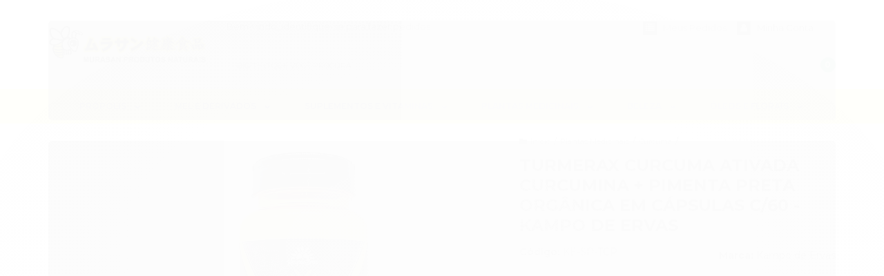

--- FILE ---
content_type: text/html; charset=utf-8
request_url: https://www.murasan.com.br/turmerax-curcuma-ativada-curcumina-pimenta-preta-organica-em-capsulas-c60-kampo-de-ervas
body_size: 21278
content:

<!DOCTYPE html>
<html lang="pt-br">
  <head>
    <meta charset="utf-8">
    <meta content='width=device-width, initial-scale=1.0, maximum-scale=2.0' name='viewport' />
    <title>Turmerax Curcuma Ativada Curcumina + Pimenta Preta Orgânica em Cápsulas c/60 - Kampo de Ervas - Murasan Produtos Naturais | ムラサン健康食品 | Especializada em Própolis</title>
    <meta http-equiv="X-UA-Compatible" content="IE=edge">
    <meta name="generator" content="Loja Integrada" />

    <link rel="dns-prefetch" href="https://cdn.awsli.com.br/">
    <link rel="preconnect" href="https://cdn.awsli.com.br/">
    <link rel="preconnect" href="https://fonts.googleapis.com">
    <link rel="preconnect" href="https://fonts.gstatic.com" crossorigin>

    
  
      <meta property="og:url" content="https://www.murasan.com.br/turmerax-curcuma-ativada-curcumina-pimenta-preta-organica-em-capsulas-c60-kampo-de-ervas" />
      <meta property="og:type" content="website" />
      <meta property="og:site_name" content="Murasan Produtos Naturais | ムラサン健康食品" />
      <meta property="og:locale" content="pt_BR" />
    
  <!-- Metadata para o facebook -->
  <meta property="og:type" content="website" />
  <meta property="og:title" content="Turmerax Curcuma Ativada Curcumina + Pimenta Preta Orgânica em Cápsulas c/60 - Kampo de Ervas" />
  <meta property="og:image" content="https://cdn.awsli.com.br/800x800/1235/1235063/produto/163803637/508d4d99fa.jpg" />
  <meta name="twitter:card" content="product" />
  
  <meta name="twitter:domain" content="www.murasan.com.br" />
  <meta name="twitter:url" content="https://www.murasan.com.br/turmerax-curcuma-ativada-curcumina-pimenta-preta-organica-em-capsulas-c60-kampo-de-ervas?utm_source=twitter&utm_medium=twitter&utm_campaign=twitter" />
  <meta name="twitter:title" content="Turmerax Curcuma Ativada Curcumina + Pimenta Preta Orgânica em Cápsulas c/60 - Kampo de Ervas" />
  <meta name="twitter:description" content="Informações sobre o produto: A Cúrcuma (Turmeric), ou popularmente conhecido como Açafrão da Terra, é uma especiaria forte e terrosa. É uma das plantas mais estudadas por sua ação anti-inflamatória, antioxidante e por fortalecer o sistema imunológico. Combate o envelhecimento, alergias, colesterol alto, entre outros males. A Cúrcuma Kampo de Ervas é cultivada em sistema orgânico certificado de forma a garantir um produto natural, livre de agrotóxicos e com altos índices de curcumina e curcuminóides. A Pimenta Preta aumenta a biodisponibilidade da Cúrcuma. Ingredientes: Cúrcuma (Curcuma longa) Orgânica, Extrato de rizomas de Curcuma longa (Curcumina) e 5% de Pimenta Preta (Piper nigrum) Orgânica e Cápsula Vegetal. Não contém glúten. Quantidade: 60 cápsulas de 600mg cada sendo: - 65mg de Extrato de rizoma de Curcuma longa (Curcumina 21%) - 505mg de Curcuma (Curcuma longa) - 30mg de Pimenta Preta (Piper nigrum) Apresentação: Frasco PET Sugestão de consumo: - 2 cápsulas ao dia. Conservação: Manter em local fresco, arejado e ao abrigo da luz. Manter fora do alcance de crianças." />
  <meta name="twitter:image" content="https://cdn.awsli.com.br/300x300/1235/1235063/produto/163803637/508d4d99fa.jpg" />
  <meta name="twitter:label1" content="Código" />
  <meta name="twitter:data1" content="KE-SP-TCP" />
  <meta name="twitter:label2" content="Disponibilidade" />
  <meta name="twitter:data2" content="Indisponível" />


    
  
    <script>
      setTimeout(function() {
        if (typeof removePageLoading === 'function') {
          removePageLoading();
        };
      }, 7000);
    </script>
  



    

  

    <link rel="canonical" href="https://www.murasan.com.br/turmerax-curcuma-ativada-curcumina-pimenta-preta-organica-em-capsulas-c60-kampo-de-ervas" />
  



  <meta name="description" content="Informações sobre o produto: A Cúrcuma (Turmeric), ou popularmente conhecido como Açafrão da Terra, é uma especiaria forte e terrosa. É uma das plantas mais estudadas por sua ação anti-inflamatória, antioxidante e por fortalecer o sistema imunológico. Combate o envelhecimento, alergias, colesterol alto, entre outros males. A Cúrcuma Kampo de Ervas é cultivada em sistema orgânico certificado de forma a garantir um produto natural, livre de agrotóxicos e com altos índices de curcumina e curcuminóides. A Pimenta Preta aumenta a biodisponibilidade da Cúrcuma. Ingredientes: Cúrcuma (Curcuma longa) Orgânica, Extrato de rizomas de Curcuma longa (Curcumina) e 5% de Pimenta Preta (Piper nigrum) Orgânica e Cápsula Vegetal. Não contém glúten. Quantidade: 60 cápsulas de 600mg cada sendo: - 65mg de Extrato de rizoma de Curcuma longa (Curcumina 21%) - 505mg de Curcuma (Curcuma longa) - 30mg de Pimenta Preta (Piper nigrum) Apresentação: Frasco PET Sugestão de consumo: - 2 cápsulas ao dia. Conservação: Manter em local fresco, arejado e ao abrigo da luz. Manter fora do alcance de crianças." />
  <meta property="og:description" content="Informações sobre o produto: A Cúrcuma (Turmeric), ou popularmente conhecido como Açafrão da Terra, é uma especiaria forte e terrosa. É uma das plantas mais estudadas por sua ação anti-inflamatória, antioxidante e por fortalecer o sistema imunológico. Combate o envelhecimento, alergias, colesterol alto, entre outros males. A Cúrcuma Kampo de Ervas é cultivada em sistema orgânico certificado de forma a garantir um produto natural, livre de agrotóxicos e com altos índices de curcumina e curcuminóides. A Pimenta Preta aumenta a biodisponibilidade da Cúrcuma. Ingredientes: Cúrcuma (Curcuma longa) Orgânica, Extrato de rizomas de Curcuma longa (Curcumina) e 5% de Pimenta Preta (Piper nigrum) Orgânica e Cápsula Vegetal. Não contém glúten. Quantidade: 60 cápsulas de 600mg cada sendo: - 65mg de Extrato de rizoma de Curcuma longa (Curcumina 21%) - 505mg de Curcuma (Curcuma longa) - 30mg de Pimenta Preta (Piper nigrum) Apresentação: Frasco PET Sugestão de consumo: - 2 cápsulas ao dia. Conservação: Manter em local fresco, arejado e ao abrigo da luz. Manter fora do alcance de crianças." />







  <meta name="robots" content="index, follow" />



    
      
        <link rel="shortcut icon" href="https://cdn.awsli.com.br/1235/1235063/favicon/be0457aaee.png" />
      
      <link rel="icon" href="https://cdn.awsli.com.br/1235/1235063/favicon/be0457aaee.png" sizes="192x192">
    
    
      <meta name="theme-color" content="#191919">
    

    
      <link rel="stylesheet" href="https://cdn.awsli.com.br/production/static/loja/estrutura/v1/css/all.min.css?v=b29f0c6" type="text/css">
    
    <!--[if lte IE 8]><link rel="stylesheet" href="https://cdn.awsli.com.br/production/static/loja/estrutura/v1/css/ie-fix.min.css" type="text/css"><![endif]-->
    <!--[if lte IE 9]><style type="text/css">.lateral-fulbanner { position: relative; }</style><![endif]-->

    
      <link rel="stylesheet" href="https://cdn.awsli.com.br/production/static/loja/estrutura/v1/css/tema-escuro.min.css?v=b29f0c6" type="text/css">
    

    
    

    
      <link rel="stylesheet" href="https://cdn.awsli.com.br/production/static/loja/estrutura/v1/css/bootstrap-responsive.css?v=b29f0c6" type="text/css">
      <link rel="stylesheet" href="https://cdn.awsli.com.br/production/static/loja/estrutura/v1/css/style-responsive.css?v=b29f0c6">
    

    <link rel="stylesheet" href="/tema.css?v=20240108-134231">

    

    <script type="text/javascript">
      var LOJA_ID = 1235063;
      var MEDIA_URL = "https://cdn.awsli.com.br/";
      var API_URL_PUBLIC = 'https://api.awsli.com.br/';
      
        var CARRINHO_PRODS = [];
      
      var ENVIO_ESCOLHIDO = 0;
      var ENVIO_ESCOLHIDO_CODE = 0;
      var CONTRATO_INTERNACIONAL = false;
      var CONTRATO_BRAZIL = !CONTRATO_INTERNACIONAL;
      var IS_STORE_ASYNC = true;
      var IS_CLIENTE_ANONIMO = false;
    </script>

    

    <!-- Editor Visual -->
    

    <script>
      

      const isPreview = JSON.parse(sessionStorage.getItem('preview', true));
      if (isPreview) {
        const url = location.href
        location.search === '' && url + (location.search = '?preview=None')
      }
    </script>

    
      <script src="https://cdn.awsli.com.br/production/static/loja/estrutura/v1/js/all.min.js?v=b29f0c6"></script>
    
    <!-- HTML5 shim and Respond.js IE8 support of HTML5 elements and media queries -->
    <!--[if lt IE 9]>
      <script src="https://oss.maxcdn.com/html5shiv/3.7.2/html5shiv.min.js"></script>
      <script src="https://oss.maxcdn.com/respond/1.4.2/respond.min.js"></script>
    <![endif]-->

    <link rel="stylesheet" href="https://cdn.awsli.com.br/production/static/loja/estrutura/v1/css/slick.min.css" type="text/css">
    <script src="https://cdn.awsli.com.br/production/static/loja/estrutura/v1/js/slick.min.js?v=b29f0c6"></script>
    <link rel="stylesheet" href="https://cdn.awsli.com.br/production/static/css/jquery.fancybox.min.css" type="text/css" />
    <script src="https://cdn.awsli.com.br/production/static/js/jquery/jquery.fancybox.pack.min.js"></script>

    
    

  
  <link rel="stylesheet" href="https://cdn.awsli.com.br/production/static/loja/estrutura/v1/css/imagezoom.min.css" type="text/css">
  <script src="https://cdn.awsli.com.br/production/static/loja/estrutura/v1/js/jquery.imagezoom.min.js"></script>

  <script type="text/javascript">
    var PRODUTO_ID = '163803637';
    var URL_PRODUTO_FRETE_CALCULAR = 'https://www.murasan.com.br/carrinho/frete';
    var variacoes = undefined;
    var grades = undefined;
    var imagem_grande = "https://cdn.awsli.com.br/2500x2500/1235/1235063/produto/163803637/508d4d99fa.jpg";
    var produto_grades_imagens = {};
    var produto_preco_sob_consulta = false;
    var produto_preco = 96.00;
  </script>
  <script type="text/javascript" src="https://cdn.awsli.com.br/production/static/loja/estrutura/v1/js/produto.min.js?v=b29f0c6"></script>
  <script type="text/javascript" src="https://cdn.awsli.com.br/production/static/loja/estrutura/v1/js/eventos-pixel-produto.min.js?v=b29f0c6"></script>


    
      
        
      
    

    
<script>
  var url = '/_events/api/setEvent';

  var sendMetrics = function(event, user = {}) {
    var unique_identifier = uuidv4();

    try {
      var data = {
        request: {
          id: unique_identifier,
          environment: 'production'
        },
        store: {
          id: 1235063,
          name: 'Murasan Produtos Naturais | ムラサン健康食品',
          test_account: false,
          has_meta_app: window.has_meta_app ?? false,
          li_search: true
        },
        device: {
          is_mobile: /Mobi/.test(window.navigator.userAgent),
          user_agent: window.navigator.userAgent,
          ip: '###device_ip###'
        },
        page: {
          host: window.location.hostname,
          path: window.location.pathname,
          search: window.location.search,
          type: 'product',
          title: document.title,
          referrer: document.referrer
        },
        timestamp: '###server_timestamp###',
        user_timestamp: new Date().toISOString(),
        event,
        origin: 'store'
      };

      if (window.performance) {
        var [timing] = window.performance.getEntriesByType('navigation');

        data['time'] = {
          server_response: Math.round(timing.responseStart - timing.requestStart)
        };
      }

      var _user = {},
          user_email_cookie = $.cookie('user_email'),
          user_data_cookie = $.cookie('LI-UserData');

      if (user_email_cookie) {
        var user_email = decodeURIComponent(user_email_cookie);

        _user['email'] = user_email;
      }

      if (user_data_cookie) {
        var user_data = JSON.parse(user_data_cookie);

        _user['logged'] = user_data.logged;
        _user['id'] = user_data.id ?? undefined;
      }

      $.each(user, function(key, value) {
        _user[key] = value;
      });

      if (!$.isEmptyObject(_user)) {
        data['user'] = _user;
      }

      try {
        var session_identifier = $.cookie('li_session_identifier');

        if (!session_identifier) {
          session_identifier = uuidv4();
        };

        var expiration_date = new Date();

        expiration_date.setTime(expiration_date.getTime() + (30 * 60 * 1000)); // 30 minutos

        $.cookie('li_session_identifier', session_identifier, {
          expires: expiration_date,
          path: '/'
        });

        data['session'] = {
          id: session_identifier
        };
      } catch (err) { }

      try {
        var user_session_identifier = $.cookie('li_user_session_identifier');

        if (!user_session_identifier) {
          user_session_identifier = uuidv4();

          $.cookie('li_user_session_identifier', user_session_identifier, {
            path: '/'
          });
        };

        data['user_session'] = {
          id: user_session_identifier
        };
      } catch (err) { }

      var _cookies = {},
          fbc = $.cookie('_fbc'),
          fbp = $.cookie('_fbp');

      if (fbc) {
        _cookies['fbc'] = fbc;
      }

      if (fbp) {
        _cookies['fbp'] = fbp;
      }

      if (!$.isEmptyObject(_cookies)) {
        data['session']['cookies'] = _cookies;
      }

      try {
        var ab_test_cookie = $.cookie('li_ab_test_running');

        if (ab_test_cookie) {
          var ab_test = JSON.parse(atob(ab_test_cookie));

          if (ab_test.length) {
            data['store']['ab_test'] = ab_test;
          }
        }
      } catch (err) { }

      var _utm = {};

      $.each(sessionStorage, function(key, value) {
        if (key.startsWith('utm_')) {
          var name = key.split('_')[1];

          _utm[name] = value;
        }
      });

      if (!$.isEmptyObject(_utm)) {
        data['session']['utm'] = _utm;
      }

      var controller = new AbortController();

      setTimeout(function() {
        controller.abort();
      }, 5000);

      fetch(url, {
        keepalive: true,
        method: 'POST',
        headers: {
          'Content-Type': 'application/json'
        },
        body: JSON.stringify({ data }),
        signal: controller.signal
      });
    } catch (err) { }

    return unique_identifier;
  }
</script>

    
<script>
  (function() {
    var initABTestHandler = function() {
      try {
        if ($.cookie('li_ab_test_running')) {
          return
        };
        var running_tests = [];

        
        
        
        

        var running_tests_to_cookie = JSON.stringify(running_tests);
        running_tests_to_cookie = btoa(running_tests_to_cookie);
        $.cookie('li_ab_test_running', running_tests_to_cookie, {
          path: '/'
        });

        
        if (running_tests.length > 0) {
          setTimeout(function() {
            $.ajax({
              url: "/conta/status"
            });
          }, 500);
        };

      } catch (err) { }
    }
    setTimeout(initABTestHandler, 500);
  }());
</script>

    
<script>
  $(function() {
    // Clicar em um produto
    $('.listagem-item').click(function() {
      var row, column;

      var $list = $(this).closest('[data-produtos-linha]'),
          index = $(this).closest('li').index();

      if($list.find('.listagem-linha').length === 1) {
        var productsPerRow = $list.data('produtos-linha');

        row = Math.floor(index / productsPerRow) + 1;
        column = (index % productsPerRow) + 1;
      } else {
        row = $(this).closest('.listagem-linha').index() + 1;
        column = index + 1;
      }

      var body = {
        item_id: $(this).attr('data-id'),
        item_sku: $(this).find('.produto-sku').text(),
        item_name: $(this).find('.nome-produto').text().trim(),
        item_row: row,
        item_column: column
      };

      var eventID = sendMetrics({
        type: 'event',
        name: 'select_product',
        data: body
      });

      $(document).trigger('li_select_product', [eventID, body]);
    });

    // Clicar no "Fale Conosco"
    $('#modalContato').on('show', function() {
      var value = 'Fale Conosco';

      var eventID = sendMetrics({
        type: 'event',
        name: 'start_contact',
        data: { text: value }
      });

      $(document).trigger('li_start_contact', [eventID, value]);
    });

    // Clicar no WhatsApp
    $('.li-whatsapp a').click(function() {
      var value = 'WhatsApp';

      var eventID = sendMetrics({
        type: 'event',
        name: 'start_contact',
        data: { text: value }
      });

      $(document).trigger('li_start_contact', [eventID, value]);
    });

    
      // Visualizar o produto
      var body = {
        item_id: '163803637',
        item_sku: 'KE-SP-TCP',
        item_name: 'Turmerax Curcuma Ativada Curcumina + Pimenta Preta Orgânica em Cápsulas c/60 - Kampo de Ervas',
        item_category: 'Cúrcuma',
        item_type: 'product',
        
          full_price: 96.00,
          promotional_price: null,
          price: 96.00,
        
        quantity: 1
      };

      var params = new URLSearchParams(window.location.search),
          recommendation_shelf = null,
          recommendation = {};

      if (
        params.has('recomendacao_id') &&
        params.has('email_ref') &&
        params.has('produtos_recomendados')
      ) {
        recommendation['email'] = {
          id: params.get('recomendacao_id'),
          email_id: params.get('email_ref'),
          products: $.map(params.get('produtos_recomendados').split(','), function(value) {
            return parseInt(value)
          })
        };
      }

      if (recommendation_shelf) {
        recommendation['shelf'] = recommendation_shelf;
      }

      if (!$.isEmptyObject(recommendation)) {
        body['recommendation'] = recommendation;
      }

      var eventID = sendMetrics({
        type: 'pageview',
        name: 'view_product',
        data: body
      });

      $(document).trigger('li_view_product', [eventID, body]);

      // Calcular frete
      $('#formCalcularCep').submit(function() {
        $(document).ajaxSuccess(function(event, xhr, settings) {
          try {
            var url = new URL(settings.url);

            if(url.pathname !== '/carrinho/frete') return;

            var data = xhr.responseJSON;

            if(data.error) return;

            var params = url.searchParams;

            var body = {
              zipcode: params.get('cep'),
              deliveries: $.map(data, function(delivery) {
                if(delivery.msgErro) return;

                return {
                  id: delivery.id,
                  name: delivery.name,
                  price: delivery.price,
                  delivery_time: delivery.deliveryTime
                };
              })
            };

            var eventID = sendMetrics({
              type: 'event',
              name: 'calculate_shipping',
              data: body
            });

            $(document).trigger('li_calculate_shipping', [eventID, body]);

            $(document).off('ajaxSuccess');
          } catch(error) {}
        });
      });

      // Visualizar compre junto
      $(document).on('buy_together_ready', function() {
        var $buyTogether = $('.compre-junto');

        var observer = new IntersectionObserver(function(entries) {
          entries.forEach(function(entry) {
            if(entry.isIntersecting) {
              var body = {
                title: $buyTogether.find('.compre-junto__titulo').text(),
                id: $buyTogether.data('id'),
                items: $buyTogether.find('.compre-junto__produto').map(function() {
                  var $product = $(this);

                  return {
                    item_id: $product.attr('data-id'),
                    item_sku: $product.attr('data-code'),
                    item_name: $product.find('.compre-junto__nome').text(),
                    full_price: $product.find('.compre-junto__preco--regular').data('price') || null,
                    promotional_price: $product.find('.compre-junto__preco--promocional').data('price') || null
                  };
                }).get()
              };

              var eventID = sendMetrics({
                type: 'event',
                name: 'view_buy_together',
                data: body
              });

              $(document).trigger('li_view_buy_together', [eventID, body]);

              observer.disconnect();
            }
          });
        }, { threshold: 1.0 });

        observer.observe($buyTogether.get(0));

        $('.compre-junto__atributo--grade').click(function(event) {
          if(!event.originalEvent) return;

          var body = {
            grid_name: $(this).closest('.compre-junto__atributos').data('grid'),
            variation_name: $(this).data('variation')
          };

          var eventID = sendMetrics({
            type: 'event',
            name: 'select_buy_together_variation',
            data: body
          });

          $(document).trigger('li_select_buy_together_variation', [eventID, body]);
        });

        $('.compre-junto__atributo--lista').change(function(event) {
          if(!event.originalEvent) return;

          var $selectedOption = $(this).find('option:selected');

          if(!$selectedOption.is('[value]')) return;

          var body = {
            grid_name: $(this).closest('.compre-junto__atributos').data('grid'),
            variation_name: $selectedOption.text()
          };

          var eventID = sendMetrics({
            type: 'event',
            name: 'select_buy_together_variation',
            data: body
          });

          $(document).trigger('li_select_buy_together_variation', [eventID, body]);
        });
      });

      // Selecionar uma variação
      $('.atributo-item').click(function(event) {
        if(!event.originalEvent) return;

        var body = {
          grid_name: $(this).data('grade-nome'),
          variation_name: $(this).data('variacao-nome')
        };

        var eventID = sendMetrics({
          type: 'event',
          name: 'select_variation',
          data: body
        });

        $(document).trigger('li_select_variation', [eventID, body]);
      });
    
  });
</script>


    
	<!-- TEMPLATE - Fontes e Ícones -->
  
      <!-- GOOGLE FONTS -->
<link href="https://fonts.googleapis.com/css?family=Montserrat:400,500,600,700,800&display=swap" rel="stylesheet">

<!-- FONT AWESOME 5 -->
<link href="https://cdnjs.cloudflare.com/ajax/libs/font-awesome/5.12.1/css/all.min.css" rel="stylesheet">
  

	<!-- TEMPLATE - Cores -->
  
      <style>
html #cabecalho {
    background: #fff;
}
html .barra-inicial {
    background: #494949;
    border-color: rgba(0, 0, 0, 0.09);
}
html #cabecalho .barra-inicial a,
html #cabecalho .barra-inicial span,
html #cabecalho .lista-redes i {
    color: #fff;
}
html #cabecalho .barra-inicial i {
    color: #fff;
}
html .barra-inicial .rastreio-rapido i {
    border-color: #fff;
}
html .barra-inicial .rastreio-rapido i::before {
    background: #fff;
}
html .listadedesejos-topo svg,
html .conta-topo svg,
html .carrinho svg {
    fill: #191919;
}
html .conta-topo {
    color: #191919;
}
html .carrinho .qtd-carrinho {
    background: #00ae7c;
    color: #fff;
}
html .busca input {
    background: #f0f0f0;
    color: #555;
}
html .busca input::-webkit-input-placeholder {
    color: #555;
}
html .busca input:-moz-placeholder {
    color: #555;
}
html .busca input::-moz-placeholder {
    color: #555;
}
html .busca input:-ms-input-placeholder {
    color: #555;
}
html .botao-busca svg {
    fill: #191919;
}
html .atalhos-mobile {
    background: #ffe830;
    border-bottom: 1px solid rgba(0, 0, 0, 0);
}
html .atalhos-mobile svg {
    fill: #494949;
}
@media (max-width: 991px) {
    html #cabecalho .atalho-menu .icon {
        color: #494949;
    }
    html .atalho-menu .icon > .line {
        background: #494949;
    }
    html #cabecalho .menu .block-title {
        background: #ffe830;
        color: #191919;
    }
    html #cabecalho .menu .nivel-um {
        background: #fff;
    }
    html #cabecalho .menu .titulo {
        color: #191919;
    }
    html #cabecalho .menu .nivel-dois a {
        color: #555;
    }
    html #cabecalho .menu .nivel-tres a {
        color: #555;
    }
}
@media (min-width: 768px) {
    html #cabecalho .atalho-menu .icon {
        color: #191919;
    }
    html .atalho-menu .icon > .line {
        background: #191919;
    }
}
html .atalhos-mobile .icon-shopping-cart .itens {
    background: #00ae7c;
    color: #fff;
}
@media (min-width: 992px) {
    html #cabecalho .menu {
        background: #ffe830;
    }
    html #cabecalho .menu .nivel-um > li > a > .titulo,
    html #cabecalho .menu i {
        color: #494949;
        transition: color .3s;
    }
    html #cabecalho .menu .nivel-um > li:hover > a > .titulo,
    html #cabecalho .menu .nivel-um > li:hover > a > i {
        color: #191919;
    }
    html #cabecalho .menu .nivel-um > li > a .titulo:after {
        background: #222;
    }
    html #cabecalho .menu .nivel-dois {
        background: #fff;
        border-color: #f0f0f0;
    }
    html #cabecalho .menu ul ul li a {
        color: #191919;
    }
    html #cabecalho .menu .nivel-tres a {
        color: #555;
    }
}
html #barraNewsletter,
html #barraNewsletter .show-hide,
html #barraNewsletter .componente,
html #barraNewsletter.posicao-rodape .conteiner {
    background: #191919;
}
html #barraNewsletter .componente .texto-newsletter,
html #barraNewsletter .componente .newsletter-confirmacao {
    color: #fff;
}
html #barraNewsletter .texto-newsletter i {
    color: #fff;
}
html #barraNewsletter .componente input[type="text"] {
    background: #fff;
    border-color: #fff;
    color: #191919;
}
html #barraNewsletter .error input[type="text"] {
    border-color: red;
}
html #barraNewsletter .componente input[type="text"]::-webkit-input-placeholder {
    color: #191919;
}
html #barraNewsletter .componente input[type="text"]:-moz-placeholder {
    color: #191919;
}
html #barraNewsletter .componente input[type="text"]::-moz-placeholder {
    color: #191919;
}
html #barraNewsletter .componente input[type="text"]:-ms-input-placeholder {
    color: #191919;
}
html #barraNewsletter .componente .botao {
    background: rgba(0, 0, 0, 0);
    box-shadow: inset 0 0 0 2px #fff;
    color: #fff;
    transition: box-shadow .3s, background .3s, color .3s;
}
html #barraNewsletter .componente .botao:hover {
    background: rgba(0, 0, 0, 0);
    box-shadow: inset 0 0 0 2px #fff;
    color: #fff;
}
html #rodape .institucional {
    background: #494949;
}
html #rodape .institucional .titulo {
    color: #fff;
}
html #rodape .titulo::after {
    background: #fff;
}
html #rodape .institucional a,
html #rodape .institucional p,
html #rodape .institucional span,
html #rodape .institucional i {
    color: #fff;
}
html #rodape .institucional li a:hover,
html #rodape .lista-redes i:hover {
    color: #fff;
}
html #rodape > div:last-child {
    background: #fff!important;
    border-color: rgba(0, 0, 0, 0.09)!important;
    color: #555;
    -webkit-filter: none;
    filter: none;
}
html .botao.principal,
html #rastreio-correios input[type="submit"],
html #fav-msg button,
html .produto #formCalcularCep .input-append .btn,
html .produto-compartilhar .lista-favoritos,
html .produto-compartilhar .lista-favoritos i,
html .conta-topo li:last-child a {
    background: #00ae7c;
    color: #fff;
    transition: background .3s, color .3s;
}
html .botao.principal:hover,
html #rastreio-correios input[type="submit"]:hover,
html #fav-msg button:hover,
html .produto #formCalcularCep .input-append .btn:hover,
html .produto-compartilhar .lista-favoritos:hover,
html .produto-compartilhar .lista-favoritos:hover i,
html .conta-topo li:last-child a:hover {
    background: #02805b;
    color: #fff;
}
html .botao:not(.principal):not(.botao-busca) {
    background: #fff;
    box-shadow: inset 0 0 0 2px #191919;
    color: #191919;
    transition: background .3s, box-shadow .3s, color .3s;
}
html .botao:not(.principal):not(.botao-busca):hover {
    background: #fff;
    box-shadow: inset 0 0 0 2px #222;
    color: #191919;
}
html .cadastro-logar .caixa-sombreada .botao {
    background: #00ae7c;
    border-color: #fff;
    color: #fff;
    transition: background .3s, border-color .3s, color .3s;
}
html .cadastro-logar .caixa-sombreada .botao:hover {
    background: #02805b;
    border-color: #fff;
    color: #fff;
}
html .coluna .newsletter-cadastro .botao {
    background: #00ae7c;
    box-shadow: inset 0 0 0 2px #00ae7c;
    color: #fff;
    transition: background .3s, box-shadow .3s, color .3s;
}
html .coluna .newsletter-cadastro .botao:hover {
    background: #02805b;
    box-shadow: inset 0 0 0 2px #02805b;
    color: #fff;
}
html #scrolltop-ldt {
    background: #222;
}
html #scrolltop-ldt:hover {
    background: #191919;
}
html #scrolltop-ldt a {
    color: #fff;
    transition: color .3s;
}
html #scrolltop-ldt:hover a {
    color: #fff;
}
html .fancybox-close,
html .fancybox-close:hover,
html .fancybox-close:focus {
    background: #222;
}
html .fancybox-close::before,
html .fancybox-close::after {
    background: #fff;
}
html .listagem-item .acoes-produto .botao {
    background: #00ae7c;
    color: #fff;
    transition: background .3s, color .3s;
}
html .listagem-item .acoes-produto .botao:hover {
    background: #02805b;
    color: #fff;
}
html #corpo .bandeiras-produto .bandeira-promocao {
    background-color: #e27c7c;
    color: #fff;
}
html #corpo .bandeiras-produto .bandeira-carrinho {
    background: #555;
    color: #fff;
}
html .listagem-item .adc-fav svg {
    fill: #ccc;
}
html .listagem-item .preco-a-partir .titulo,
html #listagemProdutos .preco-produto.destaque-preco .preco-promocional,
html #listagemProdutos .preco-produto.destaque-parcela .titulo,
html .aproveite-tambem .preco-produto.destaque-preco .preco-promocional,
html .aproveite-tambem .preco-produto.destaque-parcela .titulo,
html .aproveite-tambem .desconto-a-vista .titulo,
html #listagemProdutos .desconto-a-vista .titulo {
    color: #c30000;
}
html .produto .comprar .botao-comprar {
    background: #00ae7c;
    color: #fff;
    transition: background .3s, color .3s;
}
html .produto .comprar .botao-comprar:not(.desativo):hover {
    background: #02805b;
    color: #fff;
}
html .produto-thumbs #carouselImagem .miniaturas li.active a {
    border-color: #191919;
}
html .produto .acoes-produto .preco-produto.destaque-parcela .titulo,
html .produto .principal .preco-produto.destaque-preco .preco-a-partir .titulo,
html .produto .acoes-produto .preco-produto .preco-a-partir .preco-venda,
html .produto .acoes-produto .preco-produto .preco-promocional,
html .produto .acoes-produto .destaque-avista .titulo {
    color: #c30000;
}
html .pagina-carrinho .botao.principal.grande,
html .carrinho .botao.principal,
html .pagina-carrinho .botao.principal.grande {
    background: #00ae7c;
    color: #fff;
    transition: background .3s, color .3s;
}
html .pagina-carrinho .botao.principal.grande:hover,
html .carrinho .botao.principal:hover,
html .pagina-carrinho .botao.principal.grande:hover {
    background: #02805b;
    color: #fff;
}
html .modal-modalNewsletter .fancybox-skin,
html #modalNewsletter .componente {
    background: #fff;
}
html #modalNewsletter .componente .titulo,
html #modalNewsletter .newsletter .newsletter-confirmacao span,
html #modalNewsletter .componente .texto-newsletter {
    color: #191919;
}
html #modalNewsletter .newsletter-cadastro input {
    background: #f0f0f0;
    color: #555;
}
html #modalNewsletter .newsletter-cadastro input::-webkit-input-placeholder {
    color: #555;
}
html #modalNewsletter .newsletter-cadastro input:-moz-placeholder {
    color: #555;
}
html #modalNewsletter .newsletter-cadastro input::-moz-placeholder {
    color: #555;
}
html #modalNewsletter .newsletter-cadastro input:-ms-input-placeholder {
    color: #555;
}
html #modalNewsletter .newsletter .botao {
    background: #00ae7c;
    box-shadow: inset 0 0 0 2px #00ae7c;
    color: #fff;
    transition: background .3s, box-shadow .3s, color .3s;
}
html #modalNewsletter .newsletter .botao:hover {
    background: #02805b;
    box-shadow: inset 0 0 0 2px #02805b;
    color: #fff;
}
html .modal-modalNewsletter .fancybox-close,
html .modal-modalNewsletter .fancybox-close:hover,
html .modal-modalNewsletter .fancybox-close:focus {
    background: #222;
}
html .fancybox-close::before,
html .fancybox-close::after {
    background: #fff;
}
html .produto .comprar .botao-comprar {
    background: #00ae7c;
    color: #fff;
    transition: background .3s, color .3s;
}
html #listagemProdutos .titulo-categoria::after,
html #video-home .titulo::after,
html #insta-feed-section .title::after,
html .aproveite-tambem > .titulo::after {
    background: #ffe830;
}
html .banner .flex-control-paging li a:hover,
html .banner .flex-control-paging li a.flex-active {
    background: #222;
}
html .banner .flex-control-paging li a,
html .banner .flex-control-paging li a.flex-active {
    border-color: #222;
}
html .banner .flexslider .flex-direction-nav a {
    background: rgba(255, 255, 255, 0.6);
    color: #555;
}
html *::selection {
    background: #222;
    color: #fff;
}
html::-webkit-scrollbar-thumb,
html #cabecalho .menu .nivel-tres::-webkit-scrollbar-thumb,
html .carrinho-interno ul::-webkit-scrollbar-thumb {
    background: #222!important;
}
html::-webkit-scrollbar-track,
html .carrinho-interno ul::-webkit-scrollbar-track,
html #cabecalho .menu .nivel-tres::-webkit-scrollbar-track {
    background: #f0f0f0!important;
}
html .carrinho-checkout .atendimento,
html .carrinho-checkout .atendimento a,
html .carrinho-checkout .atendimento span,
html .carrinho-checkout .atendimento li strong {
    color: #191919;
    border-color: #191919;
}
html #video-home .video-play i,
html #video-home .video-play svg {
    background: #00ae7c;
    fill: #fff;
}
html #rodape > div:last-child img,
html #rodape .author-copyright div {
    -webkit-filter: grayscale(1);
    filter: grayscale(1);
}
html .produto-compartilhar .lista-favoritos:hover,
html .produto-compartilhar .lista-favoritos:hover i {
    opacity: 1;
}
</style>
<script>$(function(){$("meta[name='theme-color']").attr("content","#fff");});</script>
  


    
      
    

    
      <link rel="stylesheet" href="/avancado.css?v=20240108-134231" type="text/css" />
    

    

    
  <link rel="manifest" href="/manifest.json" />




  </head>
  <body class="pagina-produto produto-163803637 tema-transparente  ">
    <div id="fb-root"></div>
    
  
    <div id="full-page-loading">
      <div class="conteiner" style="height: 100%;">
        <div class="loading-placeholder-content">
          <div class="loading-placeholder-effect loading-placeholder-header"></div>
          <div class="loading-placeholder-effect loading-placeholder-body"></div>
        </div>
      </div>
      <script>
        var is_full_page_loading = true;
        function removePageLoading() {
          if (is_full_page_loading) {
            try {
              $('#full-page-loading').remove();
            } catch(e) {}
            try {
              var div_loading = document.getElementById('full-page-loading');
              if (div_loading) {
                div_loading.remove();
              };
            } catch(e) {}
            is_full_page_loading = false;
          };
        };
        $(function() {
          setTimeout(function() {
            removePageLoading();
          }, 1);
        });
      </script>
      <style>
        #full-page-loading { position: fixed; z-index: 9999999; margin: auto; top: 0; left: 0; bottom: 0; right: 0; }
        #full-page-loading:before { content: ''; display: block; position: fixed; top: 0; left: 0; width: 100%; height: 100%; background: rgba(255, 255, 255, .98); background: radial-gradient(rgba(255, 255, 255, .99), rgba(255, 255, 255, .98)); }
        .loading-placeholder-content { height: 100%; display: flex; flex-direction: column; position: relative; z-index: 1; }
        .loading-placeholder-effect { background-color: #F9F9F9; border-radius: 5px; width: 100%; animation: pulse-loading 1.5s cubic-bezier(0.4, 0, 0.6, 1) infinite; }
        .loading-placeholder-content .loading-placeholder-body { flex-grow: 1; margin-bottom: 30px; }
        .loading-placeholder-content .loading-placeholder-header { height: 20%; min-height: 100px; max-height: 200px; margin: 30px 0; }
        @keyframes pulse-loading{50%{opacity:.3}}
      </style>
    </div>
  



    
      
        


<div class="barra-inicial fundo-secundario">
  <div class="conteiner">
    <div class="row-fluid">
      <div class="lista-redes span3 hidden-phone">
        
          <ul>
            
              <li>
                <a href="https://facebook.com/murasankenko" target="_blank" aria-label="Siga nos no Facebook"><i class="icon-facebook"></i></a>
              </li>
            
            
            
            
            
              <li>
                <a href="https://instagram.com/murasankenko" target="_blank" aria-label="Siga nos no Instagram"><i class="icon-instagram"></i></a>
              </li>
            
            
            
          </ul>
        
      </div>
      <div class="canais-contato span9">
        <ul>
          <li class="hidden-phone">
            <a href="#modalContato" data-toggle="modal" data-target="#modalContato">
              <i class="icon-comment"></i>
              Fale Conosco
            </a>
          </li>
          
            <li>
              <span>
                <i class="icon-phone"></i>Telefone: (11) 3207-4490
              </span>
            </li>
          
          
            <li class="tel-whatsapp">
              <span>
                <i class="fa fa-whatsapp"></i>Whatsapp: (11) 91008-1998
              </span>
            </li>
          
          
        </ul>
      </div>
    </div>
  </div>
</div>

      
    

    <div class="conteiner-principal">
      
        
          
<div id="cabecalho">

  <div class="atalhos-mobile visible-phone fundo-secundario borda-principal">
    <ul>

      <li><a href="https://www.murasan.com.br/" class="icon-home"> </a></li>
      
      <li class="fundo-principal"><a href="https://www.murasan.com.br/carrinho/index" class="icon-shopping-cart"> </a></li>
      
      
        <li class="menu-user-logged" style="display: none;"><a href="https://www.murasan.com.br/conta/logout" class="icon-signout menu-user-logout"> </a></li>
      
      
      <li><a href="https://www.murasan.com.br/conta/index" class="icon-user"> </a></li>
      
      <li class="vazia"><span>&nbsp;</span></li>

    </ul>
  </div>

  <div class="conteiner">
    <div class="row-fluid">
      <div class="span3">
        <h2 class="logo cor-secundaria">
          <a href="https://www.murasan.com.br/" title="Murasan Produtos Naturais | ムラサン健康食品">
            
            <img src="https://cdn.awsli.com.br/400x300/1235/1235063/logo/murasan_logo_site_2019_br-vvq7w6ph1m.png" alt="Murasan Produtos Naturais | ムラサン健康食品" />
            
          </a>
        </h2>


      </div>

      <div class="conteudo-topo span9">
        <div class="superior row-fluid hidden-phone">
          <div class="span8">
            
              
                <div class="btn-group menu-user-logged" style="display: none;">
                  <a href="https://www.murasan.com.br/conta/index" class="botao secundario pequeno dropdown-toggle" data-toggle="dropdown">
                    Olá, <span class="menu-user-name"></span>
                    <span class="icon-chevron-down"></span>
                  </a>
                  <ul class="dropdown-menu">
                    <li>
                      <a href="https://www.murasan.com.br/conta/index" title="Minha conta">Minha conta</a>
                    </li>
                    
                      <li>
                        <a href="https://www.murasan.com.br/conta/pedido/listar" title="Minha conta">Meus pedidos</a>
                      </li>
                    
                    <li>
                      <a href="https://www.murasan.com.br/conta/favorito/listar" title="Meus favoritos">Meus favoritos</a>
                    </li>
                    <li>
                      <a href="https://www.murasan.com.br/conta/logout" title="Sair" class="menu-user-logout">Sair</a>
                    </li>
                  </ul>
                </div>
              
              
                <a href="https://www.murasan.com.br/conta/login" class="bem-vindo cor-secundaria menu-user-welcome">
                  Bem-vindo, <span class="cor-principal">identifique-se</span> para fazer pedidos
                </a>
              
            
          </div>
          <div class="span4">
            <ul class="acoes-conta borda-alpha">
              
                <li>
                  <i class="icon-list fundo-principal"></i>
                  <a href="https://www.murasan.com.br/conta/pedido/listar" class="cor-secundaria">Meus Pedidos</a>
                </li>
              
              
                <li>
                  <i class="icon-user fundo-principal"></i>
                  <a href="https://www.murasan.com.br/conta/index" class="cor-secundaria">Minha Conta</a>
                </li>
              
            </ul>
          </div>
        </div>

        <div class="inferior row-fluid ">
          <div class="span8 busca-mobile">
            <a href="javascript:;" class="atalho-menu visible-phone icon-th botao principal"> </a>

            <div class="busca borda-alpha">
              <form id="form-buscar" action="/buscar" method="get">
                <input id="auto-complete" type="text" name="q" placeholder="Digite o que você procura" value="" autocomplete="off" maxlength="255" />
                <button class="botao botao-busca icon-search fundo-secundario" aria-label="Buscar"></button>
              </form>
            </div>

          </div>

          
            <div class="span4 hidden-phone">
              

  <div class="carrinho vazio">
    
      <a href="https://www.murasan.com.br/carrinho/index">
        <i class="icon-shopping-cart fundo-principal"></i>
        <strong class="qtd-carrinho titulo cor-secundaria" style="display: none;">0</strong>
        <span style="display: none;">
          
            <b class="titulo cor-secundaria"><span>Meu Carrinho</span></b>
          
          <span class="cor-secundaria">Produtos adicionados</span>
        </span>
        
          <span class="titulo cor-secundaria vazio-text">Carrinho vazio</span>
        
      </a>
    
    <div class="carrinho-interno-ajax"></div>
  </div>
  
<div class="minicart-placeholder" style="display: none;">
  <div class="carrinho-interno borda-principal">
    <ul>
      <li class="minicart-item-modelo">
        
          <div class="preco-produto com-promocao destaque-preco ">
            <div>
              <s class="preco-venda">
                R$ --PRODUTO_PRECO_DE--
              </s>
              <strong class="preco-promocional cor-principal">
                R$ --PRODUTO_PRECO_POR--
              </strong>
            </div>
          </div>
        
        <a data-href="--PRODUTO_URL--" class="imagem-produto">
          <img data-src="https://cdn.awsli.com.br/64x64/--PRODUTO_IMAGEM--" alt="--PRODUTO_NOME--" />
        </a>
        <a data-href="--PRODUTO_URL--" class="nome-produto cor-secundaria">
          --PRODUTO_NOME--
        </a>
        <div class="produto-sku hide">--PRODUTO_SKU--</div>
      </li>
    </ul>
    <div class="carrinho-rodape">
      <span class="carrinho-info">
        
          <i>--CARRINHO_QUANTIDADE-- produto no carrinho</i>
        
        
          
            <span class="carrino-total">
              Total: <strong class="titulo cor-principal">R$ --CARRINHO_TOTAL_ITENS--</strong>
            </span>
          
        
      </span>
      <a href="https://www.murasan.com.br/carrinho/index" class="botao principal">
        
          <i class="icon-shopping-cart"></i>Ir para o carrinho
        
      </a>
    </div>
  </div>
</div>



            </div>
          
        </div>

      </div>
    </div>
    


  
    
      
<div class="menu superior">
  <ul class="nivel-um">
    


    

  


    
      <li class="categoria-id-5066333 com-filho borda-principal">
        <a href="https://www.murasan.com.br/propolis" title="Própolis">
          <strong class="titulo cor-secundaria">Própolis</strong>
          
            <i class="icon-chevron-down fundo-secundario"></i>
          
        </a>
        
          <ul class="nivel-dois borda-alpha">
            

  <li class="categoria-id-5066338 com-filho">
    <a href="https://www.murasan.com.br/extrato-de-propolis" title="Extrato de Própolis">
      
        <i class="icon-chevron-right fundo-secundario"></i>
      
      Extrato de Própolis
    </a>
    
      <ul class="nivel-tres">
        
          

  <li class="categoria-id-17996357 ">
    <a href="https://www.murasan.com.br/geopropolis" title="Geoprópolis">
      
      Geoprópolis
    </a>
    
  </li>

  <li class="categoria-id-14963661 ">
    <a href="https://www.murasan.com.br/propolis-marrom" title="Própolis Marrom">
      
      Própolis Marrom
    </a>
    
  </li>

  <li class="categoria-id-14963655 ">
    <a href="https://www.murasan.com.br/propolis-verde" title="Própolis Verde">
      
      Própolis Verde
    </a>
    
  </li>

  <li class="categoria-id-14963658 ">
    <a href="https://www.murasan.com.br/propolis-vermelha" title="Própolis Vermelha">
      
      Própolis Vermelha
    </a>
    
  </li>


        
      </ul>
    
  </li>

  <li class="categoria-id-5066341 ">
    <a href="https://www.murasan.com.br/extrato-de-propolis-sem-alcool" title="Extrato de Própolis (Sem Álcool)">
      
      Extrato de Própolis (Sem Álcool)
    </a>
    
  </li>

  <li class="categoria-id-5066434 ">
    <a href="https://www.murasan.com.br/higiene-bucal" title="Higiene Bucal">
      
      Higiene Bucal
    </a>
    
  </li>

  <li class="categoria-id-23392853 ">
    <a href="https://www.murasan.com.br/balas" title="Pastilhas e Balas">
      
      Pastilhas e Balas
    </a>
    
  </li>

  <li class="categoria-id-5066458 ">
    <a href="https://www.murasan.com.br/pomada-creme-de-propolis" title="Pomada / Creme de Própolis">
      
      Pomada / Creme de Própolis
    </a>
    
  </li>

  <li class="categoria-id-5066376 ">
    <a href="https://www.murasan.com.br/propolis-em-capsulas" title="Própolis em Cápsulas">
      
      Própolis em Cápsulas
    </a>
    
  </li>

  <li class="categoria-id-5066379 ">
    <a href="https://www.murasan.com.br/propolis-spray" title="Própolis Spray">
      
      Própolis Spray
    </a>
    
  </li>

  <li class="categoria-id-5066416 ">
    <a href="https://www.murasan.com.br/sabonete-de-propolis" title="Sabonete de Própolis">
      
      Sabonete de Própolis
    </a>
    
  </li>


          </ul>
        
      </li>
    
      <li class="categoria-id-5066464 com-filho borda-principal">
        <a href="https://www.murasan.com.br/mel-e-derivados" title="Mel e Derivados">
          <strong class="titulo cor-secundaria">Mel e Derivados</strong>
          
            <i class="icon-chevron-down fundo-secundario"></i>
          
        </a>
        
          <ul class="nivel-dois borda-alpha">
            

  <li class="categoria-id-5066504 ">
    <a href="https://www.murasan.com.br/geleia-real" title="Geleia Real">
      
      Geleia Real
    </a>
    
  </li>

  <li class="categoria-id-5066495 ">
    <a href="https://www.murasan.com.br/mel-convencional" title="Mel Convencional">
      
      Mel Convencional
    </a>
    
  </li>

  <li class="categoria-id-5066499 ">
    <a href="https://www.murasan.com.br/mel-em-saches" title="Mel em Sachês">
      
      Mel em Sachês
    </a>
    
  </li>

  <li class="categoria-id-5066465 ">
    <a href="https://www.murasan.com.br/mel-organico" title="Mel Orgânico">
      
      Mel Orgânico
    </a>
    
  </li>

  <li class="categoria-id-5066541 ">
    <a href="https://www.murasan.com.br/polen" title="Pólen">
      
      Pólen
    </a>
    
  </li>


          </ul>
        
      </li>
    
      <li class="categoria-id-5066611 com-filho borda-principal">
        <a href="https://www.murasan.com.br/suplementos-e-vitaminas" title="Suplementos e Vitaminas">
          <strong class="titulo cor-secundaria">Suplementos e Vitaminas</strong>
          
            <i class="icon-chevron-down fundo-secundario"></i>
          
        </a>
        
          <ul class="nivel-dois borda-alpha">
            

  <li class="categoria-id-5066675 ">
    <a href="https://www.murasan.com.br/acai-e-guarana" title="Açaí e Guaraná">
      
      Açaí e Guaraná
    </a>
    
  </li>

  <li class="categoria-id-5066644 ">
    <a href="https://www.murasan.com.br/chlorella" title="Chlorella">
      
      Chlorella
    </a>
    
  </li>

  <li class="categoria-id-5066645 ">
    <a href="https://www.murasan.com.br/colageno" title="Colágeno">
      
      Colágeno
    </a>
    
  </li>

  <li class="categoria-id-5066677 ">
    <a href="https://www.murasan.com.br/levedo-de-cerveja" title="Levedo de Cerveja">
      
      Levedo de Cerveja
    </a>
    
  </li>

  <li class="categoria-id-5066674 ">
    <a href="https://www.murasan.com.br/maca-peruana" title="Maca Peruana">
      
      Maca Peruana
    </a>
    
  </li>

  <li class="categoria-id-5066613 ">
    <a href="https://www.murasan.com.br/omegas" title="Ômegas">
      
      Ômegas
    </a>
    
  </li>

  <li class="categoria-id-5066679 ">
    <a href="https://www.murasan.com.br/suplementos-em-geral" title="Suplementos em Geral">
      
      Suplementos em Geral
    </a>
    
  </li>

  <li class="categoria-id-13877079 ">
    <a href="https://www.murasan.com.br/suplementos-esportivos" title="Suplementos Esportivos">
      
      Suplementos Esportivos
    </a>
    
  </li>

  <li class="categoria-id-5066642 ">
    <a href="https://www.murasan.com.br/vitaminas-e-minerais" title="Vitaminas e Minerais">
      
      Vitaminas e Minerais
    </a>
    
  </li>


          </ul>
        
      </li>
    
      <li class="categoria-id-5066711 com-filho borda-principal">
        <a href="https://www.murasan.com.br/plantas-medicinais" title="Plantas Medicinais">
          <strong class="titulo cor-secundaria">Plantas Medicinais</strong>
          
            <i class="icon-chevron-down fundo-secundario"></i>
          
        </a>
        
          <ul class="nivel-dois borda-alpha">
            

  <li class="categoria-id-5066576 ">
    <a href="https://www.murasan.com.br/agaricus" title="Agaricus">
      
      Agaricus
    </a>
    
  </li>

  <li class="categoria-id-5066714 ">
    <a href="https://www.murasan.com.br/arnica" title="Arnica">
      
      Arnica
    </a>
    
  </li>

  <li class="categoria-id-8061432 ">
    <a href="https://www.murasan.com.br/chas" title="Chás">
      
      Chás
    </a>
    
  </li>

  <li class="categoria-id-5066713 ">
    <a href="https://www.murasan.com.br/curcuma" title="Cúrcuma">
      
      Cúrcuma
    </a>
    
  </li>

  <li class="categoria-id-11921094 ">
    <a href="https://www.murasan.com.br/gengibre" title="Gengibre">
      
      Gengibre
    </a>
    
  </li>


          </ul>
        
      </li>
    
      <li class="categoria-id-5066579 com-filho borda-principal">
        <a href="https://www.murasan.com.br/beleza" title="Beleza">
          <strong class="titulo cor-secundaria">Beleza</strong>
          
            <i class="icon-chevron-down fundo-secundario"></i>
          
        </a>
        
          <ul class="nivel-dois borda-alpha">
            

  <li class="categoria-id-5066602 ">
    <a href="https://www.murasan.com.br/cremes" title="Cremes">
      
      Cremes
    </a>
    
  </li>

  <li class="categoria-id-18095281 ">
    <a href="https://www.murasan.com.br/protetor-labial-18095281" title="Protetor Labial">
      
      Protetor Labial
    </a>
    
  </li>

  <li class="categoria-id-5066581 ">
    <a href="https://www.murasan.com.br/sabonetes-jurua" title="Sabonetes">
      
      Sabonetes
    </a>
    
  </li>

  <li class="categoria-id-20158356 ">
    <a href="https://www.murasan.com.br/shampoo-condicionador" title="Shampoo | Condicionador">
      
      Shampoo | Condicionador
    </a>
    
  </li>


          </ul>
        
      </li>
    
      <li class="categoria-id-7832203 com-filho borda-principal">
        <a href="https://www.murasan.com.br/oleos-e-florais" title="Óleos e Florais">
          <strong class="titulo cor-secundaria">Óleos e Florais</strong>
          
            <i class="icon-chevron-down fundo-secundario"></i>
          
        </a>
        
          <ul class="nivel-dois borda-alpha">
            

  <li class="categoria-id-8058268 ">
    <a href="https://www.murasan.com.br/florais-de-bach" title="Florais de Bach">
      
      Florais de Bach
    </a>
    
  </li>

  <li class="categoria-id-8058222 ">
    <a href="https://www.murasan.com.br/oleos-essenciais-e-vegetais" title="Óleos Essenciais e Vegetais">
      
      Óleos Essenciais e Vegetais
    </a>
    
  </li>


          </ul>
        
      </li>
    
  </ul>
</div>

    
  


  </div>
  <span id="delimitadorBarra"></span>
</div>

          

  


        
      

      
  


      <div id="corpo">
        <div class="conteiner">
          

          
  


          
            <div class="secao-principal row-fluid sem-coluna">
              

              
  <div class="span12 produto" itemscope="itemscope" itemtype="http://schema.org/Product">
    <div class="row-fluid">
      <div class="span7">
        
          <div class="thumbs-vertical hidden-phone">
            <div class="produto-thumbs">
              <div id="carouselImagem" class="flexslider">
                <ul class="miniaturas slides">
                  
                    <li>
                      <a href="javascript:;" title="Turmerax Curcuma Ativada Curcumina + Pimenta Preta Orgânica em Cápsulas c/60 - Kampo de Ervas - Imagem 1" data-imagem-grande="https://cdn.awsli.com.br/2500x2500/1235/1235063/produto/163803637/508d4d99fa.jpg" data-imagem-id="116723459">
                        <span>
                          <img  src="https://cdn.awsli.com.br/64x50/1235/1235063/produto/163803637/508d4d99fa.jpg" alt="Turmerax Curcuma Ativada Curcumina + Pimenta Preta Orgânica em Cápsulas c/60 - Kampo de Ervas - Imagem 1" data-largeimg="https://cdn.awsli.com.br/2500x2500/1235/1235063/produto/163803637/508d4d99fa.jpg" data-mediumimg="https://cdn.awsli.com.br/600x450/1235/1235063/produto/163803637/508d4d99fa.jpg" />
                        </span>
                      </a>
                    </li>
                  
                </ul>
              </div>
            </div>
            
          </div>
        
        <div class="conteiner-imagem">
          <div>
            
              <a href="https://cdn.awsli.com.br/2500x2500/1235/1235063/produto/163803637/508d4d99fa.jpg" title="Ver imagem grande do produto" id="abreZoom" style="display: none;"><i class="icon-zoom-in"></i></a>
            
            <img  src="https://cdn.awsli.com.br/600x450/1235/1235063/produto/163803637/508d4d99fa.jpg" alt="Turmerax Curcuma Ativada Curcumina + Pimenta Preta Orgânica em Cápsulas c/60 - Kampo de Ervas" id="imagemProduto" itemprop="image" />
          </div>
        </div>
        <div class="produto-thumbs thumbs-horizontal hide">
          <div id="carouselImagem" class="flexslider visible-phone">
            <ul class="miniaturas slides">
              
                <li>
                  <a href="javascript:;" title="Turmerax Curcuma Ativada Curcumina + Pimenta Preta Orgânica em Cápsulas c/60 - Kampo de Ervas - Imagem 1" data-imagem-grande="https://cdn.awsli.com.br/2500x2500/1235/1235063/produto/163803637/508d4d99fa.jpg" data-imagem-id="116723459">
                    <span>
                      <img  src="https://cdn.awsli.com.br/64x50/1235/1235063/produto/163803637/508d4d99fa.jpg" alt="Turmerax Curcuma Ativada Curcumina + Pimenta Preta Orgânica em Cápsulas c/60 - Kampo de Ervas - Imagem 1" data-largeimg="https://cdn.awsli.com.br/2500x2500/1235/1235063/produto/163803637/508d4d99fa.jpg" data-mediumimg="https://cdn.awsli.com.br/600x450/1235/1235063/produto/163803637/508d4d99fa.jpg" />
                    </span>
                  </a>
                </li>
              
            </ul>
          </div>
        </div>
        <div class="visible-phone">
          
        </div>

        <!--googleoff: all-->

        <div class="produto-compartilhar">
          <div class="lista-redes">
            <div class="addthis_toolbox addthis_default_style addthis_32x32_style">
              <ul>
                <li class="visible-phone">
                  <a href="https://api.whatsapp.com/send?text=Turmerax%20Curcuma%20Ativada%20Curcumina%20%2B%20Pimenta%20Preta%20Org%C3%A2nica%20em%20C%C3%A1psulas%20c/60%20-%20Kampo%20de%20Ervas%20http%3A%2F%2Fwww.murasan.com.br/turmerax-curcuma-ativada-curcumina-pimenta-preta-organica-em-capsulas-c60-kampo-de-ervas" target="_blank"><i class="fa fa-whatsapp"></i></a>
                </li>
                
                <li class="hidden-phone">
                  
                    <a href="https://www.murasan.com.br/conta/favorito/163803637/adicionar" class="lista-favoritos fundo-principal adicionar-favorito hidden-phone" rel="nofollow">
                      <i class="icon-plus"></i>
                      Lista de Desejos
                    </a>
                  
                </li>
                
                
              </ul>
            </div>
          </div>
        </div>

        <!--googleon: all-->

      </div>
      <div class="span5">
        <div class="principal">
          <div class="info-principal-produto">
            
<div class="breadcrumbs borda-alpha ">
  <ul>
    
      <li>
        <a href="https://www.murasan.com.br/"><i class="fa fa-folder"></i>Início</a>
      </li>
    

    
    
    
      
        


  
    <li>
      <a href="https://www.murasan.com.br/plantas-medicinais">Plantas Medicinais</a>
    </li>
  



  <li>
    <a href="https://www.murasan.com.br/curcuma">Cúrcuma</a>
  </li>


      
      <!-- <li>
        <strong class="cor-secundaria">Turmerax Curcuma Ativada Curcumina + Pimenta Preta Orgânica em Cápsulas c/60 - Kampo de Ervas</strong>
      </li> -->
    

    
  </ul>
</div>

            <h1 class="nome-produto titulo cor-secundaria" itemprop="name">Turmerax Curcuma Ativada Curcumina + Pimenta Preta Orgânica em Cápsulas c/60 - Kampo de Ervas</h1>
            
            <div class="codigo-produto">
              <span class="cor-secundaria">
                <b>Código: </b> <span itemprop="sku">KE-SP-TCP</span>
              </span>
              
                <span class="cor-secundaria pull-right" itemprop="brand" itemscope="itemscope" itemtype="http://schema.org/Brand">
                  <b>Marca: </b>
                  <a href="https://www.murasan.com.br/marca/kampo-de-ervas.html" itemprop="url">Kampo de Ervas</a>
                  <meta itemprop="name" content="Kampo de Ervas" />
                </span>
              
              <div class="hide trustvox-stars">
                <a href="#comentarios" target="_self">
                  <div data-trustvox-product-code-js="163803637" data-trustvox-should-skip-filter="true" data-trustvox-display-rate-schema="false"></div>
                </a>
              </div>
              



            </div>
          </div>

          
            

          

          

          

<div class="acoes-produto indisponivel SKU-KE-SP-TCP" data-produto-id="163803637" data-variacao-id="">
  




  <div>
    
      <div class="preco-produto destaque-preco ">
        
          

  <div class="avise-me">
    <form action="/espera/produto/163803637/assinar/" method="POST" class="avise-me-form">
      <span class="avise-tit">
        Ops!
      </span>
      <span class="avise-descr">
        Esse produto encontra-se indisponível.<br />
        Deixe seu e-mail que avisaremos quando chegar.
      </span>
      
      <div class="avise-input">
        <div class="controls controls-row">
          <input class="span5 avise-nome" name="avise-nome" type="text" placeholder="Digite seu nome" />
          <label class="span7">
            <i class="icon-envelope avise-icon"></i>
            <input class="span12 avise-email" name="avise-email" type="email" placeholder="Digite seu e-mail" />
          </label>
        </div>
      </div>
      
      <div class="avise-btn">
        <input type="submit" value="Avise-me quando disponível" class="botao fundo-secundario btn-block" />
      </div>
    </form>
  </div>


        
      </div>
    
  </div>





  
    
    
      <!-- old microdata schema price (feature toggle disabled) -->
      
        
          
            
            
<div itemprop="offers" itemscope="itemscope" itemtype="http://schema.org/Offer">
    
      
      <meta itemprop="price" content="96.00"/>
      
    
    <meta itemprop="priceCurrency" content="BRL" />
    <meta itemprop="availability" content="http://schema.org/OutOfStock"/>
    <meta itemprop="itemCondition" itemtype="http://schema.org/OfferItemCondition" content="http://schema.org/NewCondition" />
    
</div>

          
        
      
    
  



  

  
    
  
</div>


	  <span id="DelimiterFloat"></span>

          

          




          

        </div>
      </div>
    </div>
    <div id="buy-together-position1" class="row-fluid" style="display: none;"></div>
    
      <div class="row-fluid">
        <div class="span12">
          <div id="smarthint-product-position1"></div>
          <div id="blank-product-position1"></div>
          <div class="abas-custom">
            <div class="tab-content">
              <div class="tab-pane active" id="descricao" itemprop="description">
                <p><strong><span style="font-size: 16px;">Informações sobre o produto:</span></strong></p>

<p><span style="font-size: 16px;">A Cúrcuma (Turmeric), ou popularmente conhecido como Açafrão da Terra, é uma especiaria forte e terrosa. É uma das plantas mais estudadas por sua ação anti-inflamatória, antioxidante e por fortalecer o sistema imunológico. Combate o envelhecimento, alergias, colesterol alto, entre outros males. A Cúrcuma Kampo de Ervas é cultivada em sistema orgânico certificado de forma a garantir um produto natural, livre de agrotóxicos e com altos índices de curcumina e curcuminóides.</span></p>

<p><span style="font-size:16px;">A Pimenta Preta aumenta a biodisponibilidade da Cúrcuma.</span></p>

<p> </p>

<p><strong><span style="font-size: 16px;">Ingredientes:</span></strong></p>

<p><span style="font-size:16px;">Cúrcuma (<em>Curcuma longa</em>) Orgânica, Extrato de rizomas de <em>Curcuma longa</em> (Curcumina) e 5% de Pimenta Preta (<em>Piper nigrum</em>) Orgânica e Cápsula Vegetal.</span></p>

<p><span style="font-size: 16px;">Não contém glúten.</span></p>

<p> </p>

<p><strong><span style="font-size: 16px;">Quantidade:</span></strong></p>

<p><span style="font-size: 16px;">60 cápsulas de 600mg cada sendo:</span></p>

<p><span style="font-size: 16px;">- 65mg de Extrato de rizoma de <em>Curcuma longa</em> (Curcumina 21%)</span></p>

<p><span style="font-size: 16px;">- 505mg de Curcuma (<em>Curcuma longa</em>)</span></p>

<p><span style="font-size: 16px;">- 30mg de Pimenta Preta (<em>Piper nigrum</em>)</span></p>

<p> </p>

<p><strong><span style="font-size: 16px;">Apresentação:</span></strong></p>

<p><span style="font-size: 16px;">Frasco PET</span></p>

<p> </p>

<p><strong><span style="font-size: 16px;">Sugestão de consumo:</span></strong></p>

<p><span style="font-size: 16px;">- 2 cápsulas ao dia.</span></p>

<p> </p>

<p><strong><span style="font-size: 16px;">Conservação:</span></strong></p>

<p><span style="font-size: 16px;">Manter em local fresco, arejado e ao abrigo da luz.</span></p>

<p><span style="font-size: 16px;">Manter fora do alcance de crianças.</span></p>

              </div>
            </div>
          </div>
        </div>
      </div>
    
    <div id="buy-together-position2" class="row-fluid" style="display: none;"></div>

    <div class="row-fluid hide" id="comentarios-container">
      <div class="span12">
        <div id="smarthint-product-position2"></div>
        <div id="blank-product-position2"></div>
        <div class="abas-custom">
          <div class="tab-content">
            <div class="tab-pane active" id="comentarios">
              <div id="facebook_comments">
                
              </div>
              <div id="disqus_thread"></div>
              <div id="_trustvox_widget"></div>
            </div>
          </div>
        </div>
      </div>
    </div>

    




    
      <div class="row-fluid">
        <div class="span12">
          <div id="smarthint-product-position3"></div>
          <div id="blank-product-position3"></div>
          <div class="listagem  aproveite-tambem borda-alpha">
              <h4 class="titulo cor-secundaria">Produtos relacionados</h4>
            

<ul>
  
    <li class="listagem-linha"><ul class="row-fluid">
    
      
        
          <li class="span3">
        
      
    
      <div class="listagem-item " itemprop="isRelatedTo" itemscope="itemscope" itemtype="http://schema.org/Product">
        <a href="https://www.murasan.com.br/curcuma-organica-em-po-70g-turmeric-curcumina-kampo-de-ervas" class="produto-sobrepor" title="Curcuma Orgânica em Pó 70g - Turmeric / Curcumina - Kampo De Ervas" itemprop="url"></a>
        <div class="imagem-produto">
          <img  src="https://cdn.awsli.com.br/300x300/1235/1235063/produto/95440955/b2dc1c60f9.jpg" alt="Curcuma Orgânica em Pó 70g - Turmeric / Curcumina - Kampo De Ervas" itemprop="image" content="https://cdn.awsli.com.br/300x300/1235/1235063/produto/95440955/b2dc1c60f9.jpg"/>
        </div>
        <div class="info-produto" itemprop="offers" itemscope="itemscope" itemtype="http://schema.org/Offer">
          <a href="https://www.murasan.com.br/curcuma-organica-em-po-70g-turmeric-curcumina-kampo-de-ervas" class="nome-produto cor-secundaria" itemprop="name">
            Curcuma Orgânica em Pó 70g - Turmeric / Curcumina - Kampo De Ervas
          </a>
          <div class="produto-sku hide">5939AQC7X</div>
          
            




  <div>
    
      <div class="preco-produto destaque-preco ">
        

          
            
          

          
            
              
                
                  <div>
                    
                      
                        
                          <strong class="preco-promocional cor-principal titulo" data-sell-price="28.00">
                        
                      
                    
                      R$ 28,00
                    </strong>
                  </div>
                
              
            
          

          
            

  
    <!--googleoff: all-->
      <div>
        <span class="preco-parcela ">
          
            até
            <strong class="cor-secundaria ">6x</strong>
          
          de
          <strong class="cor-secundaria">R$ 5,30</strong>
          
        </span>
      </div>
    <!--googleon: all-->
  


          

          
        
      </div>
    
  </div>






          
          
        </div>

        


  
  
    
    <div class="acoes-produto hidden-phone">
      <a href="https://www.murasan.com.br/carrinho/produto/95440955/adicionar" title="Adicionar produto ao carrinho" class="botao botao-comprar principal botao-comprar-ajax" data-loading-text="<i class='icon-refresh icon-animate'></i>Comprar">
        <i class="icon-shopping-cart"></i>Comprar
      </a>
    </div>
    <div class="acoes-produto-responsiva visible-phone">
      <a href="https://www.murasan.com.br/curcuma-organica-em-po-70g-turmeric-curcumina-kampo-de-ervas" title="Ver detalhes do produto" class="tag-comprar fundo-principal">
        <span class="titulo">Comprar</span>
        <i class="icon-shopping-cart"></i>
      </a>
    </div>
    
  



        <div class="bandeiras-produto">
          
          
          
          
        </div>
      </div>
    </li>
    
      
      
    
  
    
    
      
        
          <li class="span3">
        
      
    
      <div class="listagem-item " itemprop="isRelatedTo" itemscope="itemscope" itemtype="http://schema.org/Product">
        <a href="https://www.murasan.com.br/curcuma-organica-em-po-250g-turmeric-curcumina-kampo-de-ervas" class="produto-sobrepor" title="Curcuma Orgânica em Pó 250g - Turmeric / Curcumina - Kampo De Ervas" itemprop="url"></a>
        <div class="imagem-produto">
          <img  src="https://cdn.awsli.com.br/300x300/1235/1235063/produto/95439963/5ddd910dd3.jpg" alt="Curcuma Orgânica em Pó 250g - Turmeric / Curcumina - Kampo De Ervas" itemprop="image" content="https://cdn.awsli.com.br/300x300/1235/1235063/produto/95439963/5ddd910dd3.jpg"/>
        </div>
        <div class="info-produto" itemprop="offers" itemscope="itemscope" itemtype="http://schema.org/Offer">
          <a href="https://www.murasan.com.br/curcuma-organica-em-po-250g-turmeric-curcumina-kampo-de-ervas" class="nome-produto cor-secundaria" itemprop="name">
            Curcuma Orgânica em Pó 250g - Turmeric / Curcumina - Kampo De Ervas
          </a>
          <div class="produto-sku hide">3ZHPU6P5R</div>
          
            




  <div>
    
      <div class="preco-produto destaque-preco com-promocao">
        

          
            
          

          
            
              
                
<div>
  <s class="preco-venda titulo">
    R$ 75,00
  </s>
  <strong class="preco-promocional cor-principal titulo" data-sell-price="69.50">
    R$ 69,50
  </strong>
</div>

              
            
          

          
            

  
    <!--googleoff: all-->
      <div>
        <span class="preco-parcela ">
          
            até
            <strong class="cor-secundaria ">6x</strong>
          
          de
          <strong class="cor-secundaria">R$ 13,17</strong>
          
        </span>
      </div>
    <!--googleon: all-->
  


          

          
        
      </div>
    
  </div>






          
          
        </div>

        


  
  
    
    <div class="acoes-produto hidden-phone">
      <a href="https://www.murasan.com.br/carrinho/produto/95439963/adicionar" title="Adicionar produto ao carrinho" class="botao botao-comprar principal botao-comprar-ajax" data-loading-text="<i class='icon-refresh icon-animate'></i>Comprar">
        <i class="icon-shopping-cart"></i>Comprar
      </a>
    </div>
    <div class="acoes-produto-responsiva visible-phone">
      <a href="https://www.murasan.com.br/curcuma-organica-em-po-250g-turmeric-curcumina-kampo-de-ervas" title="Ver detalhes do produto" class="tag-comprar fundo-principal">
        <span class="titulo">Comprar</span>
        <i class="icon-shopping-cart"></i>
      </a>
    </div>
    
  



        <div class="bandeiras-produto">
          
          
          
            <span class="fundo-principal bandeira-promocao">7% Desconto</span>
          
          
        </div>
      </div>
    </li>
    
      
      
    
  
    
    
      
        
          <li class="span3">
        
      
    
      <div class="listagem-item " itemprop="isRelatedTo" itemscope="itemscope" itemtype="http://schema.org/Product">
        <a href="https://www.murasan.com.br/curcuma-com-pimenta-preta-organica-em-po-70g-turmeric-piper-nigrum-kampo-de-ervas" class="produto-sobrepor" title="Curcuma com Pimenta Preta Orgânica em Pó 70g - Turmeric + Piper nigrum - Kampo De Ervas" itemprop="url"></a>
        <div class="imagem-produto">
          <img  src="https://cdn.awsli.com.br/300x300/1235/1235063/produto/95445556/5048994252.jpg" alt="Curcuma com Pimenta Preta Orgânica em Pó 70g - Turmeric + Piper nigrum - Kampo De Ervas" itemprop="image" content="https://cdn.awsli.com.br/300x300/1235/1235063/produto/95445556/5048994252.jpg"/>
        </div>
        <div class="info-produto" itemprop="offers" itemscope="itemscope" itemtype="http://schema.org/Offer">
          <a href="https://www.murasan.com.br/curcuma-com-pimenta-preta-organica-em-po-70g-turmeric-piper-nigrum-kampo-de-ervas" class="nome-produto cor-secundaria" itemprop="name">
            Curcuma com Pimenta Preta Orgânica em Pó 70g - Turmeric + Piper nigrum - Kampo De Ervas
          </a>
          <div class="produto-sku hide">ZMA6VFKDK</div>
          
            




  <div>
    
      <div class="preco-produto destaque-preco ">
        

          
            
          

          
            
              
                
                  <div>
                    
                      
                        
                          <strong class="preco-promocional cor-principal titulo" data-sell-price="28.50">
                        
                      
                    
                      R$ 28,50
                    </strong>
                  </div>
                
              
            
          

          
            

  
    <!--googleoff: all-->
      <div>
        <span class="preco-parcela ">
          
            até
            <strong class="cor-secundaria ">6x</strong>
          
          de
          <strong class="cor-secundaria">R$ 5,40</strong>
          
        </span>
      </div>
    <!--googleon: all-->
  


          

          
        
      </div>
    
  </div>






          
          
        </div>

        


  
  
    
    <div class="acoes-produto hidden-phone">
      <a href="https://www.murasan.com.br/carrinho/produto/95445556/adicionar" title="Adicionar produto ao carrinho" class="botao botao-comprar principal botao-comprar-ajax" data-loading-text="<i class='icon-refresh icon-animate'></i>Comprar">
        <i class="icon-shopping-cart"></i>Comprar
      </a>
    </div>
    <div class="acoes-produto-responsiva visible-phone">
      <a href="https://www.murasan.com.br/curcuma-com-pimenta-preta-organica-em-po-70g-turmeric-piper-nigrum-kampo-de-ervas" title="Ver detalhes do produto" class="tag-comprar fundo-principal">
        <span class="titulo">Comprar</span>
        <i class="icon-shopping-cart"></i>
      </a>
    </div>
    
  



        <div class="bandeiras-produto">
          
          
          
          
        </div>
      </div>
    </li>
    
      
      
    
  
    
    
      
        
          <li class="span3">
        
      
    
      <div class="listagem-item " itemprop="isRelatedTo" itemscope="itemscope" itemtype="http://schema.org/Product">
        <a href="https://www.murasan.com.br/cha-de-espinheira-santa-organico-30g-kampo-de-ervas" class="produto-sobrepor" title="Chá de Espinheira Santa Orgânico 30g - Kampo de Ervas" itemprop="url"></a>
        <div class="imagem-produto">
          <img  src="https://cdn.awsli.com.br/300x300/1235/1235063/produto/216300842/kampodeervas_espinheira_santa_30g-emrbavm037.jpg" alt="Chá de Espinheira Santa Orgânico 30g - Kampo de Ervas" itemprop="image" content="https://cdn.awsli.com.br/300x300/1235/1235063/produto/216300842/kampodeervas_espinheira_santa_30g-emrbavm037.jpg"/>
        </div>
        <div class="info-produto" itemprop="offers" itemscope="itemscope" itemtype="http://schema.org/Offer">
          <a href="https://www.murasan.com.br/cha-de-espinheira-santa-organico-30g-kampo-de-ervas" class="nome-produto cor-secundaria" itemprop="name">
            Chá de Espinheira Santa Orgânico 30g - Kampo de Ervas
          </a>
          <div class="produto-sku hide">DQGGWYZCL</div>
          
            




  <div>
    
      <div class="preco-produto destaque-preco ">
        

          
            
          

          
            
              
                
                  <div>
                    
                      
                        
                          <strong class="preco-promocional cor-principal titulo" data-sell-price="16.50">
                        
                      
                    
                      R$ 16,50
                    </strong>
                  </div>
                
              
            
          

          
            

  
    <!--googleoff: all-->
      <div>
        <span class="preco-parcela ">
          
            até
            <strong class="cor-secundaria ">3x</strong>
          
          de
          <strong class="cor-secundaria">R$ 6,00</strong>
          
        </span>
      </div>
    <!--googleon: all-->
  


          

          
        
      </div>
    
  </div>






          
          
        </div>

        


  
  
    
    <div class="acoes-produto hidden-phone">
      <a href="https://www.murasan.com.br/carrinho/produto/216300842/adicionar" title="Adicionar produto ao carrinho" class="botao botao-comprar principal botao-comprar-ajax" data-loading-text="<i class='icon-refresh icon-animate'></i>Comprar">
        <i class="icon-shopping-cart"></i>Comprar
      </a>
    </div>
    <div class="acoes-produto-responsiva visible-phone">
      <a href="https://www.murasan.com.br/cha-de-espinheira-santa-organico-30g-kampo-de-ervas" title="Ver detalhes do produto" class="tag-comprar fundo-principal">
        <span class="titulo">Comprar</span>
        <i class="icon-shopping-cart"></i>
      </a>
    </div>
    
  



        <div class="bandeiras-produto">
          
          
          
          
        </div>
      </div>
    </li>
    
      </ul></li>
      
    
  
</ul>


          </div>
        </div>
      </div>
    
    <div id="smarthint-product-position4"></div>
    <div id="blank-product-position4"></div>

    

<div class="acoes-flutuante borda-principal hidden-phone hidden-tablet">
  <a href="javascript:;" class="close_float"><i class="icon-remove"></i></a>

  

  

<div class="acoes-produto indisponivel SKU-KE-SP-TCP" data-produto-id="163803637" data-variacao-id="">
  




  <div>
    
      <div class="preco-produto destaque-preco ">
        
          


        
      </div>
    
  </div>







  

  
    
  
</div>

</div>

  </div>

  

  



              
            </div>
          
          <div class="secao-secundaria">
            
  <div id="smarthint-product-position5"></div>
  <div id="blank-product-position5"></div>

          </div>
        </div>
      </div>

      
        
          



<div id="rodape">
  <div class="institucional fundo-secundario">
    <div class="conteiner">
      <div class="row-fluid">
        <div class="span9">
          <div class="row-fluid">
            
              
                
                  
                    
<div class="span4 links-rodape links-rodape-categorias">
  <span class="titulo">Categorias</span>
  <ul class=" total-itens_6">
    
      
        <li>
          <a href="https://www.murasan.com.br/propolis">
            Própolis
          </a>
        </li>
      
    
      
        <li>
          <a href="https://www.murasan.com.br/mel-e-derivados">
            Mel e Derivados
          </a>
        </li>
      
    
      
        <li>
          <a href="https://www.murasan.com.br/suplementos-e-vitaminas">
            Suplementos e Vitaminas
          </a>
        </li>
      
    
      
        <li>
          <a href="https://www.murasan.com.br/plantas-medicinais">
            Plantas Medicinais
          </a>
        </li>
      
    
      
        <li>
          <a href="https://www.murasan.com.br/beleza">
            Beleza
          </a>
        </li>
      
    
      
        <li>
          <a href="https://www.murasan.com.br/oleos-e-florais">
            Óleos e Florais
          </a>
        </li>
      
    
  </ul>
</div>

                  
                
                  
                    

  <div class="span4 links-rodape links-rodape-paginas">
    <span class="titulo">Conteúdo</span>
    <ul>
      <li><a href="#modalContato" data-toggle="modal" data-target="#modalContato">Fale Conosco</a></li>
      
        <li><a href="https://www.murasan.com.br/pagina/sobre-a-murasan.html">Sobre a Murasan</a></li>
      
        <li><a href="https://www.murasan.com.br/pagina/localizacao.html">Localização</a></li>
      
        <li><a href="https://www.murasan.com.br/pagina/privacidade.html">Privacidade</a></li>
      
        <li><a href="https://www.murasan.com.br/pagina/pagamento.html">Pagamento</a></li>
      
        <li><a href="https://www.murasan.com.br/pagina/prazos-e-entregas.html">Prazos e Entregas</a></li>
      
        <li><a href="https://www.murasan.com.br/pagina/trocas.html">Trocas</a></li>
      
    </ul>
  </div>


                  
                
                  
                    <div class="span4 sobre-loja-rodape">
  <span class="titulo">Sobre a loja</span>
  <p>
      Especializada em Própolis (プロポリス, 蜂胶) e Produtos Naturais desde 1998 | Loja Oficial: MN Própolis® Shop, Green Própolis®, Miyamoto Própolis 宮本, Hayashi Própolis, Polenectar®, Ouro Vermelho, Fernão Velho | Própolis Liberdade
  </p>
</div>

                  
                
                  
                
              
            
              
            
            
            <div class="span12 visible-phone">
              <span class="titulo">Contato</span>
              <ul>
                
                <li>
                  <a href="tel:(11) 3207-4490">
                    <i class="icon-phone"></i> Telefone: (11) 3207-4490
                  </a>
                </li>
                
                
                <li class="tel-whatsapp">
                  <a href="https://api.whatsapp.com/send?phone=5511910081998" target="_blank">
                    <i class="fa fa-whatsapp"></i> Whatsapp: (11) 91008-1998
                  </a>
                </li>
                
                
                
              </ul>
            </div>
            
          </div>
        </div>
        
          <!--googleoff: all-->
            <div class="span3">
              <div class="redes-sociais borda-principal">
                <span class="titulo cor-secundaria hidden-phone">Social</span>
                

                
  <div class="lista-redes ">
    <ul>
      
        <li class="">
          <a href="https://facebook.com/murasankenko" target="_blank" aria-label="Siga nos no Facebook"><i class="icon-facebook"></i></a>
        </li>
      
      
      
      
      
        <li>
          <a href="https://instagram.com/murasankenko" target="_blank" aria-label="Siga nos no Instagram"><i class="icon-instagram"></i></a>
        </li>
      
      
      
    </ul>
  </div>


              </div>
            </div>
          <!--googleon: all-->
        
      </div>
    </div>
  </div>

  <div class="pagamento-selos">
    <div class="conteiner">
      <div class="row-fluid">
        
          
        
          
            
              
                
  <div class="span4 pagamento">
    <span class="titulo cor-secundaria">Pague com</span>
    <ul class="bandeiras-pagamento">
      
        <li><i class="icone-pagamento visa" title="visa"></i></li>
      
        <li><i class="icone-pagamento mastercard" title="mastercard"></i></li>
      
        <li><i class="icone-pagamento elo" title="elo"></i></li>
      
        <li><i class="icone-pagamento amex" title="amex"></i></li>
      
        <li><i class="icone-pagamento boleto" title="boleto"></i></li>
      
    </ul>
    <ul class="gateways-rodape">
      
        
          <li class="col-md-3">
            <img  src="https://cdn.awsli.com.br/production/static/img/formas-de-pagamento/boleto-logo.png?v=b29f0c6" alt="proxy-mercadopago-v1" class="logo-rodape-boleto-proxy-mercadopago-v1" />
          </li>
        
        
        
      
        
        
          <li class="col-md-3">
            <img  src="https://cdn.awsli.com.br/production/static/img/formas-de-pagamento/pix-logo.png?v=b29f0c6" alt="Pix" class="logo-rodape-pix-proxy-pagali-v2" />
          </li>
        
        
      
    </ul>
  </div>


              
            
              
                <div class="span4 selos ">
    <span class="titulo cor-secundaria">Selos</span>
    <ul>
      
      
        <li>
          <img  src="https://cdn.awsli.com.br/production/static/img/struct/stamp_encryptssl.png" alt="Site Seguro">
        </li>
      
      
      
      
      
      
    </ul>
</div>

              
            
              
            
          
        
      </div>
    </div>
  </div>
    
  <div style="background-color: #fff; border-top: 1px solid #ddd; position: relative; z-index: 10; font-size: 11px; display: block !important;">
    <div class="conteiner">
      <div class="row-fluid">
        <div class="span9 span12" style="text-align: center; min-height: 20px; width: 100%;">
          <p style="margin-bottom: 0;">
            
              MURA-SAN COMERCIO LTDA -ME - CNPJ: 02.446.835/0001-03
            
            
            &copy; Todos os direitos reservados. 2026
          </p>
        </div>
        
        <div style="min-height: 30px; text-align: center; -webkit-box-sizing: border-box; -moz-box-sizing: border-box; box-sizing: border-box; float: left; opacity: 1 !important; display: block !important; visibility: visible !important; height: 40px !important; width: 100% !important; margin: 0 !important; position: static !important;">
          <a href="https://www.lojaintegrada.com.br?utm_source=lojas&utm_medium=rodape&utm_campaign=murasan.com.br" title="Loja Integrada - Plataforma de loja virtual." target="_blank" style="opacity: 1 !important; display: inline-block !important; visibility: visible !important; margin: 0 !important; position: static !important; overflow: visible !important;">
            <img  src="https://cdn.awsli.com.br/production/static/whitelabel/lojaintegrada/img/logo-rodape-loja-pro.png?v=b29f0c6" alt="Logomarca Loja Integrada" style="opacity: 1 !important; display: inline !important; visibility: visible !important; margin: 0 !important; position: static !important; max-width: 1000px !important; max-height: 1000px !important; width: auto !important; height: auto !important;" />
          </a>
        </div>
        
        
      </div>
    </div>
  </div>

</div>

          
            
          
        
      
    </div>

    
<div id="barraTopo" class="hidden-phone">
  <div class="conteiner">
    <div class="row-fluid">
      <div class="span3 hidden-phone">
        <h4 class="titulo">
          <a href="https://www.murasan.com.br/" title="Murasan Produtos Naturais | ムラサン健康食品" class="cor-secundaria">Murasan Produtos Naturais | ムラサン健康食品</a>
        </h4>
      </div>
      <div class="span3 hidden-phone">
        <div class="canais-contato">
          <ul>
            <li><a href="#modalContato" data-toggle="modal" data-target="#modalContato">
              <i class="icon-comment"></i>Fale Conosco</a>
            </li>
            
              <li>
                <a href="#modalContato" data-toggle="modal" data-target="#modalContato">
                  <i class="icon-phone"></i>Tel: (11) 3207-4490
                </a>
              </li>
            
          </ul>
        </div>
      </div>
      <div class="span6">
        <div class="row-fluid">
          <div class="busca borda-alpha span6">
            <form action="/buscar" method="get">
              <input type="text" name="q" placeholder="Digite o que você procura" maxlength="255" />
              <button class="botao botao-busca botao-input icon-search fundo-secundario" aria-label="Buscar"></button>
            </form>
          </div>
          
            <div class="span6 hidden-phone">
              

  <div class="carrinho vazio">
    
      <a href="https://www.murasan.com.br/carrinho/index">
        <i class="icon-shopping-cart fundo-principal"></i>
        <strong class="qtd-carrinho titulo cor-secundaria" style="display: none;">00</strong>
        <span style="display: none;">
          
            <b class="titulo cor-secundaria"><span>Produtos no carrinho</span></b>
          
        </span>
        
          <span class="titulo cor-secundaria vazio-text">Carrinho vazio</span>
        
      </a>
    
    <div class="carrinho-interno-ajax"></div>
  </div>
  
<div class="minicart-placeholder" style="display: none;">
  <div class="carrinho-interno borda-principal">
    <ul>
      <li class="minicart-item-modelo">
        
          <div class="preco-produto com-promocao destaque-preco ">
            <div>
              <s class="preco-venda">
                R$ --PRODUTO_PRECO_DE--
              </s>
              <strong class="preco-promocional cor-principal">
                R$ --PRODUTO_PRECO_POR--
              </strong>
            </div>
          </div>
        
        <a data-href="--PRODUTO_URL--" class="imagem-produto">
          <img data-src="https://cdn.awsli.com.br/64x64/--PRODUTO_IMAGEM--" alt="--PRODUTO_NOME--" />
        </a>
        <a data-href="--PRODUTO_URL--" class="nome-produto cor-secundaria">
          --PRODUTO_NOME--
        </a>
        <div class="produto-sku hide">--PRODUTO_SKU--</div>
      </li>
    </ul>
    <div class="carrinho-rodape">
      <span class="carrinho-info">
        
          <i>--CARRINHO_QUANTIDADE-- produto no carrinho</i>
        
        
          
            <span class="carrino-total">
              Total: <strong class="titulo cor-principal">R$ --CARRINHO_TOTAL_ITENS--</strong>
            </span>
          
        
      </span>
      <a href="https://www.murasan.com.br/carrinho/index" class="botao principal">
        
          <i class="icon-shopping-cart"></i>Ir para o carrinho
        
      </a>
    </div>
  </div>
</div>



            </div>
          
        </div>
      </div>
    </div>
  </div>
</div>


    <!--googleoff: all-->

    <div id="modalWindow" class="modal hide">
      <div class="modal-body">
        <div class="modal-body">
          Carregando conteúdo, aguarde...
        </div>
      </div>
    </div>

    <div id="modalAlerta" class="modal hide">
      <div class="modal-body"></div>
      <div class="modal-footer">
        <a href="" data-dismiss="modal" class="botao principal" rel="nofollow">Fechar</a>
      </div>
    </div>

    <div id="modalContato" class="modal hide" tabindex="-1" aria-labelledby="modalContatoLabel" aria-hidden="true">
      <div class="modal-header">
        <button type="button" class="close" data-dismiss="modal" aria-hidden="true"><i class="icon-remove"></i></button>
        <span class="titulo cor-secundaria">Fale Conosco</span>
        Preencha o formulário abaixo.
      </div>
      <form action="/contato/popup/" method="post" class="form-horizontal">
        <div class="modal-body borda-principal">
          <div class="contato-loading">
            <i class="icon-spin icon-refresh"></i>
          </div>
        </div>
      </form>
    </div>

    

    
      <div id="AdicionarFavoritoSucessoModal" class="modal hide" aria-modal="true" tabindex="-1" role="dialog">
        <div class="modal-header">
          <span>Favorito adicionado</span>
        </div>
        <div class="modal-body">
          O produto foi adicionado com sucesso à sua <strong>Lista de Desejos</strong>.
        </div>
        <div class="modal-footer">
          <a class="botao" data-dismiss="modal" aria-hidden="true">Fechar</a>
          <a class="botao principal" href="https://www.murasan.com.br/conta/favorito/listar">Visualizar Lista de Desejos</a>
        </div>
      </div>

      <div id="AdicionarFavoritoErroModal" class="modal hide" aria-modal="true" tabindex="-1" role="dialog">
        <div class="modal-header">
          <span class="titulo cor-secundaria">Erro ao adicionar favorito</span>
        </div>
        <div class="modal-body">
          <p>
            O produto não foi adicionado com sucesso ao seus favoritos, por favor tente mais tarde.
            <a href="https://www.murasan.com.br/conta/favorito/listar">Visualizar a lista de favoritos</a>.
          </p>
        </div>
        <div class="modal-footer">
          <a class="botao" data-dismiss="modal" aria-hidden="true">Fechar</a>
          <a class='botao principal' style="display: none;" id="AdicionarFavoritoLogin">Logar</a>
        </div>
      </div>
    

    
      <div id="comprar-ajax-status" style="display: none;">
        <div class="sucesso">
          <div id="carrinho-mini" class="hidden-phone"></div>
          <div class="head visible-phone">Produto adicionado com sucesso!</div>
          <div class="buttons ">
            <a href="javascript:$.fancybox.close();" class="botao continuar-comprando">Continuar comprando</a>
            <a href="https://www.murasan.com.br/checkout" class="botao principal ir-carrinho hidden-phone"><i class="icon-shopping-cart"></i>Finalizar compra</a>
            <a href="https://www.murasan.com.br/carrinho/index" class="botao principal ir-carrinho visible-phone"><i class="icon-shopping-cart"></i>Ir para o carrinho</a>
          </div>
        </div>
        <div class="erro" style="display: none;">
          <span class="msg">
            Não foi possível adicionar o produto ao carrinho<br />
            <strong>Tente novamente</strong>
          </span>
        </div>
      </div>
    

    

<div id="avise-me-cadastro" style="display: none;">
  

  <div class="avise-me">
    <form action="/espera/produto/163803637/assinar/" method="POST" class="avise-me-form">
      <span class="avise-tit">
        Ops!
      </span>
      <span class="avise-descr">
        Esse produto encontra-se indisponível.<br />
        Deixe seu e-mail que avisaremos quando chegar.
      </span>
      
      <div class="avise-input">
        <div class="controls controls-row">
          <input class="span5 avise-nome" name="avise-nome" type="text" placeholder="Digite seu nome" />
          <label class="span7">
            <i class="icon-envelope avise-icon"></i>
            <input class="span12 avise-email" name="avise-email" type="email" placeholder="Digite seu e-mail" />
          </label>
        </div>
      </div>
      
      <div class="avise-btn">
        <input type="submit" value="Avise-me quando disponível" class="botao fundo-secundario btn-block" />
      </div>
    </form>
  </div>


</div>

<div id="avise-me-sucesso" style="display: none;">
  <span class="avise-suc-tit cor-principal">
    Obrigado!
  </span>
  <span class="avise-suc-descr">
    Você receberá um e-mail de notificação, assim que esse produto estiver disponível em estoque
  </span>
</div>


    

    
    




    
    




    
    

  



    <!--googleon: all-->

    

    

    
      
    

    
	<!-- LGPD - javascript -->
  
    <script type="text/javascript" charset="utf-8">
      function setCookie(cname, cvalue, exdays) {
    var d = new Date();
    d.setTime(d.getTime() + (exdays * 24 * 60 * 60 * 1000));
    var expires = "expires="+d.toUTCString();
    document.cookie = cname + "=" + cvalue + ";" + expires + ";path=/";
    console.log(document.cookie);
    document.getElementById('LGPD').style.display = 'none';
   
  }
 
  function getCookie(cname) {
    var name = cname + "=";
    var ca = document.cookie.split(';');
    for(var i = 0; i < ca.length; i++) {
      var c = ca[i];
      while (c.charAt(0) == ' ') {
        c = c.substring(1);
      }
      if (c.indexOf(name) == 0) {
        return c.substring(name.length, c.length);
      }
    }
    return "";
  }
 
 
  function checkCookie() {
    var user = getCookie("User");
    console.log(user);
    if (user) {
      document.getElementById('LGPD').style.display = 'none';
    } else {
      document.getElementById('LGPD').style.display = 'flex';
    }
  }
 
  document.onload = setTimeout(function(){checkCookie()}, 2000);
    </script>
  

	<!-- FEED INSTAGRAM -->
  
      <script>
////////////////////////////////////////////////////////////////////////
////////////////////////////////////////////////////////////////////////

/** WIDGET INSTAGRAM SNAPWIDGET
**************************************************************** **/

var instaWidget = true; //true Habilitar Widget Instagram SnapWidget ? true é igual a sim,false é igual a não

var instaWidgetId = "920495"; // Id do Widget Instagram SnapWidget

var instaTitle = 'murasankenko'; // Título da seção Instagram

var instaUrl = "https://www.instagram.com/murasankenko/"; // url da página do Instagram 

////////////////////////////////////////////////////////////////////////
////////////////////////////////////////////////////////////////////////

$(function(){
    
    if ($("body").is(".pagina-inicial, .pagina-produto, .pagina-categoria, .pagina-pagina, .pagina-marca")) {
        if (instaWidget) {
            var instaImgsSection = '<div id="widget-instagram">' +
                                       '<div class="conteiner clearfix">' +
                                           '<div class="insta-title"><span><i class="fab fa-instagram"></i>' + instaTitle + '</span></div>' +
                                           '<div class="insta-wrap"></div>' +
                                       '</div>' +
                                   '</div>';
            if($("#barraNewsletter.posicao-rodape").length){
                $("#barraNewsletter.posicao-rodape").before(instaImgsSection);
            } else {
                $("#rodape").before(instaImgsSection);
            }
            $(window).on('resize scroll load', function() {
                if ($("#widget-instagram").isInViewport()) {
                    if (!$(".insta-wrap iframe").length) {
                        $(".insta-wrap").html('<a href="' + instaUrl + '" target="_blank"></a><iframe src="https://snapwidget.com/embed/' + instaWidgetId + '" class="snapwidget-widget" allowtransparency="true" frameborder="0" scrolling="no" style="border:none; overflow:hidden;"></iframe>');
                    }
                }
            });
        }
    }
    
});    
</script>

<style>
@keyframes InstaFadeIn {
    0% {
        opacity: 0;
    }
    100% {
        opacity: 1;
    }
}
@-moz-keyframes InstaFadeIn {
    0% {
        opacity: 0;
    }
    100% {
        opacity: 1;
    }
}
@-webkit-keyframes InstaFadeIn {
    0% {
        opacity: 0;
    }
    100% {
        opacity: 1;
    }
}
@-o-keyframes InstaFadeIn {
    0% {
        opacity: 0;
    }
    100% {
        opacity: 1;
    }
}
@-ms-keyframes InstaFadeIn {
    0% {
        opacity: 0;
    }
    100% {
        opacity: 1;
    }
}
.insta-title {
    text-align: center;
    margin: 35px 0;
}
.insta-title::after {
    content: "";
    display: block;
    height: 2px;
    width: 50px;
    background: #333;
    margin: 20px auto;
}
.insta-title span {
    color: #333;
    font-size: 20px;
    text-transform: uppercase;
    line-height: 1;
    font-weight: 700;
}
.insta-title i {
    margin-right: 5px;
}
#widget-instagram {
    margin-bottom: 50px;
}
.insta-wrap {
    position: relative;
    display: block;
    padding-bottom: 25%;
}
.insta-wrap iframe,
.insta-wrap a {
    position: absolute;
    width: 100%!important;
    height: 100%!important;
}
.insta-wrap iframe {
    z-index: 1;
    animation: InstaFadeIn ease 1.5s;
}
.insta-wrap a {
    display: inline-block;
    z-index: 2;
}
</style>
  

	<!-- LGPD - HTML -->
  
      <div id="LGPD" class="termLGPD" style="display:none">
    <label>
        Ao navegar neste site, você aceita os cookies que usamos para melhorar a sua experiência. <a href="https://www.murasan.com.br/pagina/privacidade.html">Mais informações.</a>
    </label>
    <button type="button" onclick="setCookie('User', 'userLGPD', '999')">
        OK
    </button>
</div>
  

	<!-- Créditos - Rodapé -->
  
      <style>
    .author-copyright {
        opacity: 0.5;
    }
</style>
<div class="author-copyright">
    <span><img src="https://cdn.awsli.com.br/1235/1235063/arquivos/banner_official_dealer.png" alt="Official Dealer"></a><span class="hidden-phone">|</span></span>
</div>
  

	<!-- TEMPLATE - Scripts Custom -->
  
    <script type="text/javascript" charset="utf-8">
      $(function() {
	
	/** GERAL
    **************************************************************** **/
    
    $(".barra-inicial .lista-redes").before('<div class="span3 link-externo">' +
                                                '<span>日本からのご購入は</span>' +
                                                '<a href="https://www.murasankenko.com.br/" style="color:#ffe931;">こちら</a>'+
                                            '</div>');
                                            
    $(".links-rodape-paginas ul").append('<li class="link-externo">'+
                                                '<a href="https://www.murasankenko.com.br/">日本からのご購入</a>'+
                                         '</li>');


});
    </script>
  

	<!-- TEMPLATE - Scripts Gerais -->
  
      <script src="https://cdn.awsli.com.br/1235/1235063/arquivos/theme-scripts.js"></script>
  

	<!-- TEMPLATE - Configurações -->
  
    <script type="text/javascript" charset="utf-8">
      ////////////////////////////////////////////////////////////////////
///////////////////////////////////////////////////////////////////

/** CONFIGURAÇÕES GERAIS
**************************************************************** **/

var seloSsl = "https://cdn.awsli.com.br/production/static/img/struct/stamp_encryptssl.png"; // Imagem selo ssl

var listaDesejosListagem = true; // Habilitar lista de desejos na listagem de produtos? (true é igual a sim,false é igual a não)

var botaoVoltarAoTopo = true; // Habilitar botão voltar ao topo? (true é igual a sim,false é igual a não)

////////////////////////////////////////////////////////////////////
///////////////////////////////////////////////////////////////////


/** BOTÃO FLUTUANTE WHATSAPP
**************************************************************** **/

var habBotaoWhats = true; // Habilitar botão flutuante do WhatsApp? (true é igual a sim,false é igual a não)

var numWhats = "11910081998"; // Número do WhatsApp (Insira o seu número do WhatsApp com o DDD sem espaços,traços ou pontos)

////////////////////////////////////////////////////////////////////
///////////////////////////////////////////////////////////////////


/** RASTREIO RÁPIDO DOS CORREIOS
**************************************************************** **/

var hbRastreioRpd = true; // Habilitar rastreio rápido dos correios? (true é igual a sim,false é igual a não)

var opUm = false; // Opção 1 (true é igual a ativo,false é igual a inativo)

var opDois = true; // Opção 2 (true é igual a ativo,false é igual a inativo)

////////////////////////////////////////////////////////////////////
///////////////////////////////////////////////////////////////////


/** VÍDEO EM DESTAQUE NA HOME
**************************************************************** **/

var habVideoHome = false; // Habilitar seção video em destaque na home? (true é igual a sim,false é igual a não)

var videoUrl = "https://www.youtube.com/watch?v=y_w3BEi35Rk&t=4s"; // URL do vídeo

var tituloVideo = "Vídeo"; // Título da seção vídeo

////////////////////////////////////////////////////////////////////
///////////////////////////////////////////////////////////////////


/** TABELA DE MEDIDAS
**************************************************************** **/

var ativarTabelaMedidas = false; // Habilitar tabela de medidas? (true é igual a sim,false é igual a não)

// TABELA 1 - NOME DA TABELA

var imgTabMed1 = "https://cdn.awsli.com.br/1235/1235063/arquivos/tabela-medidas-padrao.png";

// TABELA 2 - NOME DA TABELA

var imgTabMed2 = "";

// TABELA 3 - NOME DA TABELA

var imgTabMed3 = "";

// TABELA 4 - NOME DA TABELA

var imgTabMed4 = "";

// TABELA 5 - NOME DA TABELA

var imgTabMed5 = "";

////////////////////////////////////////////////////////////////////
///////////////////////////////////////////////////////////////////


/** FEED IMAGENS INSTAGRAM
**************************************************************** **/

var habfeedInstagram = false; // Habilitar feed de imagens do Instagram ? true é igual a sim,false é igual a não

var instagramTitle = "murasankenko"; // Título da seção Instagram

////////////////////////////////////////////////////////////////////
///////////////////////////////////////////////////////////////////
    </script>
  


    

    <script>
      window.fbAsyncInit = function() {
        if($('meta[property="fb:app_id"]').length) {
          FB.init({
            appId      : $('meta[property="fb:app_id"]').attr('content'),
            xfbml      : true,
            version    : 'v2.5'
          });
        } else {
          FB.init({
            xfbml      : true,
            version    : 'v2.5'
          });
        }
      };

      (function(d, s, id){
        var js, fjs = d.getElementsByTagName(s)[0];
        if (d.getElementById(id)) {return;}
        js = d.createElement(s); js.id = id;
        js.src = "//connect.facebook.net/pt_BR/sdk.js";
        fjs.parentNode.insertBefore(js, fjs);
      }(document, 'script', 'facebook-jssdk'));
    </script>

    


  
  
    <script type="text/javascript">
      if('serviceWorker' in navigator) {
        window.addEventListener('load', function() {
          navigator.serviceWorker.register('/service-worker.js');
        });
      }
    </script>
  


  </body>
</html>


--- FILE ---
content_type: text/css
request_url: https://www.murasan.com.br/avancado.css?v=20240108-134231
body_size: 17425
content:
@charset "UTF-8";

/* RESET ================================================================================= */
* {
    -webkit-box-sizing: border-box;
    -moz-box-sizing: border-box;
    box-sizing: border-box;
}
body {
    font-family: "Montserrat", sans-serif;
    font-size: 13px;
    background: #fff;
    color: #191919;
}
a:hover {
    text-decoration: none;
}
a,
a:hover,
a:focus,
.cor-principal,
.cor-secundaria,
.menu a:hover,
.atributo-comum a:hover span,
.atributo-comum .active a span,
.fundo-secundario,
.fundo-secundario *,
.fundo-secundario *:hover,
.fundo-secundario:hover,
.fundo-secundario.botao:hover {
    color: #191919;
}
:focus,
.btn:focus {
    outline: 0;
}

/* BOX SHADOW */
#cabecalho .dropdown-toggle,
.caixa-info,
.caixa-sombreada,
.abas-conteudo,
.abas-conta li a,
textarea,
input[type="text"],
input[type="password"],
input[type="datetime"],
input[type="datetime-local"],
input[type="date"],
input[type="month"],
input[type="time"],
input[type="week"],
input[type="number"],
input[type="email"],
input[type="url"],
input[type="search"],
input[type="tel"],
input[type="color"],
.uneditable-input {
    -webkit-box-shadow: none;
    -moz-box-shadow: none;
    box-shadow: none;
}
#corpo .caixa-sombreada {
    border-width: 1px;
    border-color: #ddd;
}

/* BORDER-RADIUS */
.botao,
.modal,
select,
textarea,
input[type="text"],
input[type="password"],
input[type="datetime"],
input[type="datetime-local"],
input[type="date"],
input[type="month"],
input[type="time"],
input[type="week"],
input[type="number"],
input[type="email"],
input[type="url"],
input[type="search"],
input[type="tel"],
input[type="color"],
.uneditable-input {
    -webkit-border-radius: 2px;
    -moz-border-radius: 2px;
    border-radius: 2px;
}
.borda-principal,
.atributos ul li a:hover,
.atributos ul li.active a,
.tema-scuro .nav-tabs li.active a,
.elastislide-carousel ul li.active a {
    border-color: #191919;
}
.botao.principal.botao-comprar,
.botao.principal.grande,
.acoes-produto-responsiva .tag-comprar,
.fundo-principal,
.menu li:hover > a .fundo-secundario,
.banner .flex-control-paging li a.flex-active,
.filtro.lista ul li label:hover,
.filtro.lista ul li.active label,
.dropdown-menu > li > a:focus,
.dropdown-submenu:hover > a,
.dropdown-submenu:focus > a {
    background-color: #191919;
}
.fundo-principal,
.fundo-principal:focus,
.fundo-principal *,
.fundo-principal *:hover,
.fundo-principal:hover,
.fundo-principal.botao:hover {
    color: #fff;
}
.borda-alpha,
.borda-alpha * {
    border-color: #ddd;
}

/* ELEMENTOS COM A FONTE PRIMÁRIA */
input,
button,
select,
textarea {
    font-family: 'Montserrat', sans-serif;
}

/* ELEMENTOS COM A FONTE SECUNDARIA */
.titulo,
#modalContato td b,
.form-horizontal .control-label,
#comprar-ajax-status .sucesso .head,
.tabela-carrinho thead h6,
.modal label,
#corpo .formulario-cadastro-cliente label,
.carrinho-checkout .identificacao .identificacao-title,
.busca input,
#listagemProdutos .preco-produto span,
#listagemProdutos .preco-produto strong,
.listagem-item .acoes-produto .botao,
.produto .principal .nome-produto,
.produto .comprar .botao-comprar,
.produto #formCalcularCep label,
.pagina-carrinho .caixa-destaque h1,
.pagina-carrinho .tabela-carrinho h6,
.tabela-carrinho #formCalcularFrete .control-label,
.pagina-carrinho .botao.principal.grande,
.cadastro-logar .caixa-sombreada label,
#barraNewsletter,
#barraNewsletter .componente input[type="text"],
#barraNewsletter .componente .botao:after,
#rodape .titulo,
#rodape > div:last-child,
.atalhos-mobile .icon-shopping-cart .itens,
.filtro-mobile-itens.active .filtro .titulo,
.acoes-produto-responsiva .tag-comprar,
#cabecalho .menu .block-title,
.barra-inicial,
.coluna .filtro .titulo,
.coluna .newsletter .titulo,
#listagemProdutos .titulo-categoria strong,
.produto .acoes-produto .preco-parcela,
.listagem.aproveite-tambem .preco-parcela,
.insta-title span,
#modalNewsletter .newsletter .botao::before,
#cabecalho .atalho-menu .icon {
    font-family: "Montserrat", sans-serif;
}
.fundo-secundario {
    background-color: #fff;
}
body > div[style*="margin"] {
    margin-top: auto !important;
}

/* ANIMAÇÕES */
@-webkit-keyframes modal {
    from {
        opacity: 0;
        top: -100px;
    }
    to {
        opacity: 1;
        top: 0;
    }
}
@keyframes modal {
    from {
        opacity: 0;
        top: -100px;
    }
    to {
        opacity: 1;
        top: 0;
    }
}
@-webkit-keyframes zoomIn {
    from {
        opacity: 0;
        -webkit-transform: scale3d(0.3, 0.3, 0.3);
    }
    50% {
        opacity: 1;
    }
}
@keyframes zoomIn {
    from {
        opacity: 0;
        transform: scale3d(0.3, 0.3, 0.3);
    }
    50% {
        opacity: 1;
    }
}
@-webkit-keyframes move {
    20%, 100% {
        opacity: 0;
        -webkit-transform: translate(300px, 0);
    }
    0% {
        opacity: 0;
    }
    10% {
        opacity: .4;
    }
}
@keyframes move {
    20%, 100% {
        opacity: 0;
        transform: translate(300px, 0);
    }
    0% {
        opacity: 0;
    }
    10% {
        opacity: .4;
    }
}
@-webkit-keyframes pulseBtw {
    10% {
        box-shadow: 0 0 0 0 #4dc247;
    }
    80% {
        box-shadow: 0 0 0 15px rgba(204, 169, 44, 0);
    }
    100% {
        box-shadow: 0 0 0 0 rgba(204, 169, 44, 0);
    }
}
@keyframes pulseBtw {
    10% {
        -moz-box-shadow: 0 0 0 0 #4dc247;
        box-shadow: 0 0 0 0 #4dc247;
    }
    80% {
        -moz-box-shadow: 0 0 0 10px rgba(204, 169, 44, 0);
        box-shadow: 0 0 0 15px rgba(204, 169, 44, 0);
    }
    100% {
        -moz-box-shadow: 0 0 0 0 rgba(255, 0, 0, 0.3);
        box-shadow: 0 0 0 0 rgba(204, 169, 44, 0);
    }
}
/* ======================================================================================= */


/* ESTILOS GERAIS ========================================================================= */
/* SCROLLBAR E SELECTION */
html::-webkit-scrollbar {
    width: 5px;
}
html::-webkit-scrollbar-thumb {
    background: #222;
}
html::-webkit-scrollbar-track {
    background-color: #f0f0f0;
}
*::selection {
    background: #222;
    color: #fff;
}
body {
    overflow-x: hidden;
}

/* CONTEINERS */
.conteiner,
.conteiner-barra,
.conteiner-principal .conteiner,
.tema-pequeno .conteiner,
#cabecalho > .conteiner > .row-fluid,
.secao-banners .row-fluid:not(.cheio),
.banner.com-sugestoes,
.menu .nivel-dois > div {
    padding: 0 15px;
    max-width: 100%;
    margin: 0 auto;
}
@media (min-width: 768px) {
    .conteiner,
    .conteiner-barra,
    .tema-pequeno .conteiner,
    #cabecalho > .conteiner > .row-fluid,
    .secao-banners .row-fluid:not(.cheio),
    .banner.com-sugestoes {
        width: 750px;
    }
}
@media (min-width: 992px) {
    .conteiner,
    .conteiner-barra,
    .tema-pequeno .conteiner,
    #cabecalho > .conteiner > .row-fluid,
    .secao-banners .row-fluid:not(.cheio),
    .banner.com-sugestoes,
    #cabecalho .menu .nivel-um,
    .menu .nivel-dois > div {
        width: 970px;
    }
}
@media (min-width: 1200px) {
    .conteiner,
    .conteiner-barra,
    .tema-pequeno .conteiner,
    #cabecalho > .conteiner > .row-fluid,
    .secao-banners .row-fluid:not(.cheio),
    .banner.com-sugestoes,
    #cabecalho .menu .nivel-um,
    .menu .nivel-dois > div {
        width: 1170px;
    }
}

/* ELEMENTOS DE FORMULÁRIOS */
input[type="text"],
input[type="email"],
input[type="tel"],
.cadastro input[type="password"],
select {
    height: 40px;
    border-color: #ddd;
    max-width: 100%;
}
textarea:focus,
input[type="text"]:focus,
input[type="password"]:focus,
input[type="datetime"]:focus,
input[type="datetime-local"]:focus,
input[type="date"]:focus,
input[type="month"]:focus,
input[type="time"]:focus,
input[type="week"]:focus,
input[type="number"]:focus,
input[type="email"]:focus,
input[type="url"]:focus,
input[type="search"]:focus,
input[type="tel"]:focus,
input[type="color"]:focus,
.uneditable-input:focus {
    border-color: #222;
    -webkit-box-shadow: none;
    -moz-box-shadow: none;
    box-shadow: none;
}

/* BOTÃO VOLTAR AO TOPO */
#scrolltop-ldt {
    position: fixed;
    bottom: 30px;
    right: 30px;
    display: none;
    z-index: 999;
    background: #222;
    width: 50px;
    height: 50px;
    text-align: center;
    -moz-border-radius: 100%;
    -webkit-border-radius: 100%;
    border-radius: 100%;
    transition: background .3s;
}
#scrolltop-ldt:hover {
    background: #191919;
}
#scrolltop-ldt a {
    color: #fff;
    display: table;
    width: 100%;
    height: 100%;
    text-decoration: none;
}
#scrolltop-ldt a:before {
    display: table-cell;
    vertical-align: middle;
}

/* BOTÕES */
.botao,
.botao:hover {
    background-image: none;
}
.botao:not(.principal):not(.botao-busca) {
    border: 0;
    color: #191919;
    box-shadow: inset 0 0 0 2px #191919;
    text-transform: uppercase;
    font-size: 12px;
    font-weight: 600;
    padding: 10px 20px;
    transition: box-shadow 0.3s;
}
.botao:not(.principal):not(.botao-busca):hover {
    box-shadow: inset 0 0 0 2px #222;
}
.botao.principal {
    text-shadow: none;
    border: 0;
    text-transform: uppercase;
    font-size: 12px;
    font-weight: 600;
    padding: 10px 20px;
    background: #191919;
    transition: background 0.3s;
}
.botao.principal:hover {
    background: #222;
}
.listagem-item .acoes-produto .botao,
.produto .comprar .botao-comprar,
.pagina-carrinho .botao.principal.grande,
.carrinho .botao.principal {
    transition: background 300ms;
}
.listagem-item .acoes-produto .botao:hover,
.produto .comprar .botao-comprar:not(.desativo):hover,
.carrinho .botao.principal:hover {
    background: #02805b;
}

/* BOTÃO WHATSAPP */
.btn-whats {
    position: fixed;
    bottom: 30px;
    left: 30px;
    z-index: 999999;
    -webkit-animation: pulseBtw 1s infinite;
    animation: pulseBtw 1s infinite;
    background: #2fc400;
    border-radius: 50%;
    width: 65px;
    height: 65px;
    text-align: center;
}
.btn-whats i {
    color: #fff;
    border-radius: 50%;
    display: table;
    width: inherit;
    height: inherit;
    font-size: 35px;
    box-shadow: 0 4px 14px 0 rgba(0, 0, 0, 0.24);
}
.btn-whats i::before {
    display: table-cell;
    vertical-align: middle;
}
@media (max-width: 767px) {
    .btn-whats {
        width: 50px;
        height: 50px;
        bottom: 10px;
        left: 10px;
    }
    .btn-whats i {
        font-size: 25px;
    }
}

/* BOTÃO FECHAR */
.fancybox-close, 
.fancybox-close:hover, 
.fancybox-close:focus {
    width: 30px;
    height: 30px;
    background: #222;
    border-radius: 50%;
    box-shadow: 0px 2px 2px 0px rgba(0, 0, 0, 0.2);
    right: -10px;
    top: -10px;
}
.fancybox-close::before, 
.fancybox-close::after {
    content: "";
    position: absolute;
    top: 0;
    bottom: 0;
    left: 0;
    right: 0;
    margin: auto;
    display: block;
    height: 2px;
    width: 12px;
    background: #fff;
}
.fancybox-close::before {
    -webkit-transform: rotate(45deg);
    transform: rotate(45deg);
}
.fancybox-close::after {
    -webkit-transform: rotate(-45deg);
    transform: rotate(-45deg);
}

/* MODAIS */
.modal {
    border: 0;
    -webkit-border-radius: 3px;
    -moz-border-radius: 3px;
    border-radius: 3px;
}
.modal-body {
    padding: 30px;
}
.modal-header {
    padding: 15px 30px;
}
.modal#modalContato,
.modal#modalSolicitarOrcamento {
    width: 800px;
    margin-left: -400px;
    top: 8%;
}
.modal-header .titulo {
    text-transform: uppercase;
    line-height: 1;
    font-size: 20px;
    font-weight: 700;
}
.modal-header .close {
    opacity: 1;
}
.modal label {
    font-size: 11px;
    font-weight: 600;
    text-transform: uppercase;
}
#modalContato table tr,
#modalContato table td {
    border: 0;
}
#modalContato td b {
    font-size: 11px;
    font-weight: 600;
    text-transform: uppercase;
}
#modalContato textarea {
    resize: vertical;
}
.fancybox-overlay {
    background: rgba(0, 0, 0, 0.7);
}
.fancybox-wrap .fancybox-skin {
    -webkit-box-shadow: 0 3px 7px rgba(0, 0, 0, 0.3);
    -moz-box-shadow: 0 3px 7px rgba(0, 0, 0, 0.3);
    box-shadow: 0 3px 7px rgba(0, 0, 0, 0.3);
    background: #fff;
    -webkit-border-radius: 3px;
    -moz-border-radius: 3px;
    border-radius: 3px;
}
#comprar-ajax-status {
    padding: 15px;
}
#comprar-ajax-status .sucesso .head {
    text-transform: uppercase;
    font-weight: normal;
    line-height: normal;
}
.tabela-carrinho thead h6 {
    font-size: 15px;
    font-weight: normal;
}
#modalRecuperarSenha label strong {
    font-weight: normal;
}
.modal-modalNewsletter .fancybox-inner {
    width: auto !important;
    height: auto !important;
}
#modalNewsletter .componente .interno {
    padding: 40px;
    text-align: center;
}
#modalNewsletter .componente .titulo {
    font-size: 35px;
    line-height: 1;
    font-weight: 700;
    margin-bottom: 20px;
}
#modalNewsletter .componente .texto-newsletter {
    font-weight: 600;
    font-size: 15px;
    margin-bottom: 20px;
    color: #191919;
}
#modalNewsletter .newsletter-cadastro input {
    width: 100%;
    display: block;
    height: 45px;
    border-radius: 2px;
    font-size: 13px;
    border-color: transparent;
    background: #f0f0f0;
}
#modalNewsletter .newsletter-cadastro.error input {
    border-color: #b94a48;
}
#modalNewsletter .newsletter .botao {
    height: 45px;
    color: #fff;
    position: static;
    margin-top: 20px;
    border-radius: 2px;
    border: 0;
    padding: 0 25px;
    transition: box-shadow .3s, background .3s;
}
#modalNewsletter .newsletter .botao::before {
    content: "CADASTRAR";
    display: block;
    font-size: 12px;
    font-weight: 600;
}
#modalNewsletter .newsletter .botao:hover {
    background: #222;
}
.fancybox-wrap.modal-rastreio,
.modal-rastreio .fancybox-inner {
    -webkit-transition: none;
    transition: none;
}
.modal-rastreio .fancybox-inner {
    display: table;
}
.modal-rastreio #form-rastreio {
    display: table-cell !important;
    vertical-align: middle;
}
#rastreio-correios {
    margin: 0;
    text-align: center;
}
#rastreio-correios p {
    line-height: 1;
    text-transform: uppercase;
    font-size: 15px;
    margin-bottom: 20px;
    font-weight: 700;
    color: #191919;
}
#rastreio-correios input[type="text"] {
    margin: 0 10px 0 0;
    border-radius: 2px;
    height: 45px;
}
#rastreio-correios input[type="submit"] {
    background: #191919;
    border: 0;
    color: #fff;
    height: 45px;
    padding: 0 25px;
    font-size: 12px;
    font-weight: 600;
    border-radius: 2px;
    transition: background .3s;
}
#rastreio-correios input[type="submit"]:hover {
    background: #222;
}
.dropdown-menu {
    -webkit-border-radius: 2px;
    -moz-border-radius: 2px;
    border-radius: 2px;
}
body:not(.pagina-inicial) #corpo {
    padding-top: 15px;
}
.fancybox-wrap.fav-msg,
.fav-msg .fancybox-inner {
    -webkit-transition: none;
    transition: none;
}
.fav-msg .fancybox-inner {
    display: table;
}
.fav-msg .fancybox-inner > div {
    display: table-cell !important;
    vertical-align: middle;
}
#fav-msg {
    text-align: center;
    padding: 30px;
}
#fav-msg i {
    font-size: 60px;
}
#fav-msg .titulo {
    font-size: 20px;
    font-weight: 700;
    color: #191919;
    text-transform: uppercase;
    line-height: 1;
    margin-top: 10px;
    margin-bottom: 25px;
}
#fav-msg p {
    font-size: 15px;
    margin-bottom: 25px;
    line-height: 1.5em;
    font-weight: 500;
    color: #191919;
}
#fav-msg button {
    background: #191919;
    color: #fff;
    padding: 11px 60px;
    border-radius: 2px;
    text-transform: uppercase;
    font-weight: 600;
    font-size: 12px;
    transition: background .3s;
}
#fav-msg button:hover {
    background: #222;
}
#fav-msg .fa-warning {
    color: #e74c3c;
}
#fav-msg .fa-check-square {
    color: #02af57;
}
#avise-me-sucesso .avise-suc-tit {
    font-size: 28px;
    text-transform: uppercase;
    font-weight: 700;
}
#avise-me-sucesso .avise-suc-descr {
    font-weight: 500;
}
.fav-msg > div {
    -webkit-animation: zoomIn .4s;
    animation: zoomIn .4s;
}
.modal-rastreio > div {
    -webkit-animation: modal .3s;
    animation: modal .3s;
    padding: 30px !important;
}
#comprar-ajax-status {
    padding: 5px;
}
#comprar-ajax-status #carrinho-mini th,
#comprar-ajax-status #carrinho-mini tr,
#comprar-ajax-status #carrinho-mini td {
    border: 0;
    vertical-align: middle;
}
#comprar-ajax-status #carrinho-mini th {
    white-space: nowrap;
}
#comprar-ajax-status th h6 {
    font-size: 11px;
    text-transform: uppercase;
    font-weight: 600;
}
#comprar-ajax-status .table-footer td {
    white-space: nowrap;
}
#comprar-ajax-status .subtotal .titulo {
    font-weight: 600;
    font-size: 15px;
}
#comprar-ajax-status .com-promocao .preco-venda {
    font-size: 12px;
    color: #555;
    font-weight: 500;
}
#comprar-ajax-status .preco-produto .preco-promocional {
    font-weight: 600;
    font-size: 14px;
}
#comprar-ajax-status .sucesso #carrinho-mini .scroll.shadow {
    box-shadow: none;
}

/* CLEARS */
#comprar-ajax-status .buttons::after,
.produto #formCalcularCep .form-inline::after {
    display: block;
    content: ".";
    clear: both;
    font-size: 0;
    line-height: 0;
    height: 0;
    overflow: hidden;
}
#corpo .lateral .atributo-cor a {
    border: 1px solid #ddd;
}

/* PLUGIN OWL CAROUSEL */
.owl-carousel {
    display: none;
    width: 100%;
    -webkit-tap-highlight-color: transparent;
    position: relative;
    z-index: 1;
}
.owl-carousel .owl-stage {
    position: relative;
    -ms-touch-action: pan-Y;
    touch-action: manipulation;
    -moz-backface-visibility: hidden;
}
.owl-carousel .owl-stage:after {
    content: ".";
    display: block;
    clear: both;
    visibility: hidden;
    line-height: 0;
    height: 0;
}
.owl-carousel .owl-stage-outer {
    position: relative;
    overflow: hidden;
    -webkit-transform: translate3d(0px, 0px, 0px);
}
.owl-carousel .owl-wrapper,
.owl-carousel .owl-item {
    -webkit-backface-visibility: hidden;
    -moz-backface-visibility: hidden;
    -ms-backface-visibility: hidden;
    -webkit-transform: translate3d(0, 0, 0);
    -moz-transform: translate3d(0, 0, 0);
    -ms-transform: translate3d(0, 0, 0);
}
.owl-carousel .owl-item {
    position: relative;
    min-height: 1px;
    float: left;
    -webkit-backface-visibility: hidden;
    -webkit-tap-highlight-color: transparent;
    -webkit-touch-callout: none;
}
.owl-carousel .owl-item img {
    display: block;
    width: 100%;
}
.owl-carousel .owl-nav.disabled,
.owl-carousel .owl-dots.disabled {
    display: none;
}
.owl-carousel .owl-nav .owl-prev,
.owl-carousel .owl-nav .owl-next,
.owl-carousel .owl-dot {
    cursor: pointer;
    -webkit-user-select: none;
    -khtml-user-select: none;
    -moz-user-select: none;
    -ms-user-select: none;
    user-select: none;
}
.owl-carousel .owl-nav button.owl-prev,
.owl-carousel .owl-nav button.owl-next,
.owl-carousel button.owl-dot {
    background: none;
    color: inherit;
    border: none;
    padding: 0 !important;
    font: inherit;
}
.owl-carousel.owl-loaded {
    display: block;
}
.owl-carousel.owl-loading {
    opacity: 0;
    display: block;
}
.owl-carousel.owl-hidden {
    opacity: 0;
}
.owl-carousel.owl-refresh .owl-item {
    visibility: hidden;
}
.owl-carousel.owl-drag .owl-item {
    -ms-touch-action: pan-y;
    touch-action: pan-y;
    -webkit-user-select: none;
    -moz-user-select: none;
    -ms-user-select: none;
    user-select: none;
}
.owl-carousel.owl-grab {
    cursor: move;
    cursor: grab;
}
.owl-carousel.owl-rtl {
    direction: rtl;
}
.owl-carousel.owl-rtl .owl-item {
    float: right;
}
.no-js .owl-carousel {
    display: block;
}
.owl-carousel .owl-item .owl-lazy {
    opacity: 0;
    transition: opacity 400ms ease;
}
.owl-carousel .owl-item .owl-lazy[src^=""],
.owl-carousel .owl-item .owl-lazy:not([src]) {
    max-height: 0;
}
.owl-carousel .owl-item img.owl-lazy {
    transform-style: preserve-3d;
}

/* FEED INSTAGRAM */
#insta-feed-section {
    margin-bottom: 50px;
}
#insta-feed-section .instagram_gallery {
    margin: 0 -10px;
}
@-webkit-keyframes InstaFadeIn {
    0% {
        opacity: 0;
    }
    100% {
        opacity: 1;
    }
}
@keyframes InstaFadeIn {
    0% {
        opacity: 0;
    }
    100% {
        opacity: 1;
    }
}
#insta-feed-imgs .item {
    float: left;
    width: 25%;
    padding: 0 10px;
}
#insta-feed-imgs a {
    display: block;
    position: relative;
    padding-bottom: 100%;
    background-size: cover;
    background-position: center;
    -webkit-animation: InstaFadeIn ease 1.5s;
    animation: InstaFadeIn ease 1.5s;
}
#insta-feed-imgs a::before {
    content: '';
    display: block;
    position: absolute;
    top: 0;
    left: 0;
    right: 0;
    bottom: 0;
    background: transparent;
    transition: background .3s;
}
#insta-feed-imgs a:hover::before {
    background: rgba(255, 255, 255, .1);
}
#insta-feed-section .title {
    text-align: center;
    margin: 35px 0;
}
#insta-feed-section .title span {
    color: #333;
    font-size: 20px;
    text-transform: uppercase;
    line-height: 1;
    font-weight: 700;
}
#insta-feed-section .title i {
    margin-right: 5px;
}
#insta-feed-section .title::after {
    content: '';
    display: block;
    height: 2px;
    width: 50px;
    background: #191919;
    margin: 20px auto;
}
@media (max-width:767px) {
    #insta-feed-imgs .item {
        width: 50%;
        padding: 5px;
    }
    #insta-feed-section .instagram_gallery {
        margin: 0 -5px;
    }
}

.conteudo h1 {
    font-size: 24px;
    font-weight: 700;
    text-transform: uppercase;
    line-height: 1;
    margin: 20px 0;
}
.abas-conta li a {
    text-transform: uppercase;
    font-size: 12px;
    font-weight: 600;
}
.abas-conta li a i {
    font-size: 15px;
}
.minha-conta .acao-editar a {
    float: left;
    clear: left;
    font-size: 11px;
    margin-bottom: 10px;
}
.pagina-conta .acao-editar > div {
    width: 100% !important;
    margin: 0 !important;
}
.conta-topo > div > span,
.conta-topo span + i,
.carrinho .botao.principal i,
#modalNewsletter i,
body > .barra-inicial,
.botao-busca::before,
#listagemProdutos ul::after,
.listagem-item .botao i,
.produto .comprar .botao-comprar i,
.aproveite-tambem .info-produto .produto-avise,
.aproveite-tambem .listagem-linha .row-fluid::before,
.aproveite-tambem .listagem-linha .row-fluid::after,
.pagina-inicial .listagem-linha .row-fluid::before,
.pagina-inicial .listagem-linha .row-fluid::after {
    display: none;
}
#cabecalho.hide-menu .atalho-menu {
    display: none !important;
}
.protecao-copia {
    height: 100vh;
    width: 100vw;
    display: flex;
    align-items: center;
    justify-content: center;
}
.protecao-copia::after {
    content: "O template já está sendo utilizado em outra loja";
    color: #888;
    font-size: 15px;
    font-weight: 500;
    width: 300px;
    max-width: 100%;
    padding: 0 15px;
    text-align: center;
}
/* ======================================================================================= */


/* HEADER ================================================================================= */
#cabecalho,
.barra-inicial {
    background: #fff;
}
#cabecalho > .conteiner {
    width: 100%;
    padding: 0;
    background: inherit;
}
#cabecalho .conteudo-topo {
    margin-top: 0;
}
.busca {
    padding: 0;
    background: none;
    border: 0;
}
#form-buscar {
    position: relative;
}
.busca input {
    width: 100%;
    font-size: 13px;
    text-transform: uppercase;
    background: #f0f0f0;
    border: 0;
    border-radius: 2px;
	padding: 0 48px 0 15px;
    height: 48px;
}
.busca input::-webkit-input-placeholder {
    color: #666666;
}
.busca input:-moz-placeholder {
    color: #666666;
}
.busca input::-moz-placeholder {
    color: #666666;
}
.busca input:-ms-input-placeholder {
    color: #666666;
}
.busca .botao-busca,
.busca .botao-busca:hover {
    position: absolute;
    top: 0;
    right: 0;
    padding: 0;
    width: 48px;
    height: 48px;
    border: 0;
    background: 0;
    color: #666666;
    font-size: 16px;
}
.botao-busca i,
.botao-busca svg {
    display: block;
    height: 16px;
    margin: 0 auto;
    fill: #191919;
}
.ui-autocomplete {
    max-width: 100%;
    display: block;
    position: absolute;
    padding: 15px;
    max-height: 430px;
    overflow-y: auto;
    background: #fff;
    border: 1px solid #f0f0f0;
    box-shadow: 0 4px 4px rgba(0, 0, 0, 0.07);
    border-radius: 2px;
    z-index: 998 !important;
}
.ui-autocomplete .ui-menu-item .img {
    background: #fff;
}
.ui-autocomplete .ui-corner-all {
    text-transform: uppercase;
    font-size: 11px;
}
#cabecalho .logo {
    height: 90px;
    margin: 0;
}
.logo a {
    height: inherit;
}
.logo.sem-imagem {
    display: table;
    width: 100%;
}
.logo.sem-imagem a {
    display: table-cell;
    vertical-align: middle;
    font-size: 24px;
	line-height: 1;
	color: #191919;
}
.logo-centro .logo.sem-imagem {
    text-align: center;
}
#cabecalho div[class*="span"] {
    min-height: auto;
}
#cabecalho .menu.lateral {
    border: 0;
}
/* ======================================================================================= */


/* PÁGINA DE CATEGORIA ========================================================================= */
.pagina-categoria .secao-banners,
.pagina-busca .secao-banners,
.pagina-produto .secao-banners,
.pagina-marca .secao-banners,
.pagina-pagina .secao-banners {
    padding-top: 15px;
    min-height: auto;
}
.ordenar-listagem label {
    border-radius: 3px 0 0 3px;
    padding: 7px 10px;
    border-color: #ddd;
}
.ordenar-listagem #botaoOrdenar {
    height: 36px;
    outline: 0;
    -webkit-border-radius: 0 3px 3px 0;
    -moz-border-radius: 0 3px 3px 0;
    border-radius: 0 3px 3px 0;
    -webkit-box-shadow: none;
    -moz-box-shadow: none;
    box-shadow: none;
}
.ordenar-listagem .dropdown-menu {
    border-color: #ddd;
    -webkit-border-radius: 2px;
    -moz-border-radius: 2px;
    border-radius: 2px;
}
.dropdown-menu > li > a:hover {
    background: #191919;
    filter: none;
}
#listagemProdutos {
    clear: both;
}
#listagemProdutos .imagem-produto,
.aproveite-tambem .listagem-item .imagem-produto {
    height: auto;
    padding-bottom: 115%;
}
#listagemProdutos .listagem-linha > ul {
    margin-left: 0;
}
#listagemProdutos > ul:not(.produtos-carrossel) {
    margin-left: -15px;
    margin-right: -15px;
    display: -webkit-flex;
    display: -ms-flexbox;
    display: flex;
    -webkit-flex-wrap: wrap;
    -ms-flex-wrap: wrap;
    flex-wrap: wrap;
}
#listagemProdutos li[class*="span"] {
    margin: 15px 0;
    float: left;
    padding: 0 15px;
    display: -webkit-flex;
    display: -ms-flexbox;
    display: flex;
    -webkit-flex-wrap: wrap;
    -ms-flex-wrap: wrap;
    flex-wrap: wrap;
    width: 50%;
}
#listagemProdutos .listagem-item {
    margin: 0;
    padding: 0;
    border-radius: 3px;
}
#listagemProdutos li .nome-produto,
.aproveite-tambem .nome-produto {
    color: #333;
    width: 100%;
    text-align: center;
    font-weight: 500;
    font-size: 15px;
}
#listagemProdutos .preco-produto,
.aproveite-tambem .preco-produto {
    text-align: center;
    font-size: 14px;
}
.listagem-item .preco-produto .preco-venda {
    font-weight: 500;
    color: #777;
}
.listagem-item .preco-produto span {
    font-weight: 500;
}
.listagem-item .preco-produto strong {
    font-weight: 800;
}
.listagem-item .preco-a-partir .titulo,
#listagemProdutos .preco-produto.destaque-preco .preco-promocional,
#listagemProdutos .preco-produto.destaque-parcela .titulo,
.aproveite-tambem .preco-produto.destaque-preco .preco-promocional,
.aproveite-tambem .preco-produto.destaque-parcela .titulo,
.aproveite-tambem .desconto-a-vista .titulo,
#listagemProdutos .desconto-a-vista .titulo {
    font-size: 20px;
    font-weight: 800;
    color: #222;
}
.listagem-item .preco-produto .preco-parcela,
.listagem-item .desconto-a-vista {
    font-size: 13px;
}
.bandeiras-produto {
    top: 0;
    left: 0;
}
#corpo .bandeiras-produto span {
    background: #191919;
    color: #fff;
    box-shadow: none;
    border: 0;
    opacity: 1;
    padding: 5px 10px;
    float: left;
    clear: left;
    border-radius: 2px;
}
#corpo .bandeiras-produto .bandeira-carrinho {
    background: #555;
}
#corpo .bandeiras-produto .bandeira-promocao {
    background-color: #e27c7c;
}
#corpo .bandeiras-produto .bandeira-promocao:before {
    content: "- ";
    font-size: 14px;
}
.listagem-item .acoes-produto {
    border: 0;
}
.listagem-item .acoes-produto .botao {
    background: #00ae7c;
    border: 0;
    width: 90%;
    padding: 0;
    line-height: 43px;
    text-transform: uppercase;
    font-size: 12px;
    border-radius: 2px;
    text-shadow: none;
    font-weight: 600;
}
.listagem-item .acoes-produto .botao-comprar-ajax {
    width: calc(100% - 70px);
    float: right;
}
.listagem .listagem-item {
    width: 100%;
    border: 1px solid transparent;
}
#corpo .listagem-item .acoes-produto {
    bottom: 10px;
    left: 10px;
    right: 10px;
    border: 0;
    padding: 0;
}
#corpo .listagem-item:hover .acoes-produto {
    opacity: 1;
    filter: alpha(opacity=100);
}
input.input-list-qtd[type=number]::-webkit-outer-spin-button,
input.input-list-qtd[type=number]::-webkit-inner-spin-button {
    -webkit-appearance: none;
    margin: 0;
}
input.input-list-qtd[type=number] {
    -moz-appearance: textfield;
}
.list-qtd {
    position: relative;
    width: 60px;
    height: 43px;
    float: left;
}
.list-qtd .input-list-qtd {
    width: 100%;
    height: inherit;
    margin: 0;
    padding: 5px 25px 5px 5px;
    text-align: center;
    border: 0;
    background: #f0f0f0;
    border-radius: 2px;
}
.qtd-up-down {
    position: absolute;
    top: 1px;
    bottom: 1px;
    right: 3px;
}
.qtd-up-down .qtd-button {
    line-height: normal;
    color: #191919;
    width: 21px;
    height: 21.5px;
    position: relative;
    display: table;
    font-size: 11px;
}
.qtd-button i {
    display: table-cell;
    vertical-align: middle;
}
.listagem .listagem-linha > ul {
    margin-left: 0px;
}
.listagem-item.indisponivel .info-produto {
    position: static;
}
.listagem-item.indisponivel .produto-avise {
    bottom: 0;
    left: 0;
    right: 0;
    top: auto;
    padding: 0;
}
.listagem.com-caixa .listagem-item {
    box-shadow: none;
    border: 1px solid #e9e9e9;
}
.listagem.com-caixa .listagem-item:hover,
.listagem.com-caixa .listagem-item:active {
    box-shadow: none;
    outline: 0;
}
.listagem.com-caixa .listagem-item .imagem-produto {
    border-bottom: 0;
}
.listagem .listagem-item .preco-produto > * {
    margin: 5px 0;
    display: block;
}
/* ======================================================================================= */


/* PÁGINA DETALHE DO PRODUTO ========================================================================== */
.produto-thumbs #carouselImagem .miniaturas a {
    box-shadow: none;
    border: 2px solid #eee;
    border-radius: 2px;
}
.produto-thumbs #carouselImagem .miniaturas li.active a {
    border-color: #191919;
    opacity: 1;
}
.produto-compartilhar .lista-redes li {
    border: 0;
}
.produto .principal .nome-produto {
    font-size: 24px;
    text-transform: uppercase;
    font-weight: 700;
}
.produto .principal .atributos a {
    box-shadow: none;
    border: 1px solid #ddd;
    margin: 0 2px 2px 0;
    border-radius: 2px;
}
.produto .principal .atributo-comum a {
    border-color: #ddd;
}
.produto .principal .atributos ul li.active a {
    border-color: #191919;
}
.produto .acoes-produto .qtde-carrinho {
    height: 45px;
    border-color: #ddd;
    border-radius: 2px;
}
.produto .comprar .botao-comprar {
    padding: 18px 50px;
    text-transform: uppercase;
    font-size: 20px;
    background: #00ae7c;
    border: 0;
    width: 100%;
    border-radius: 2px;
    position: relative;
    text-shadow: none;
    font-weight: 700;
    line-height: normal;
}
.produto .comprar .botao-comprar:not(.desativo)::before {
    content: "";
    display: block;
    position: absolute;
    width: 25px;
    top: 0;
    height: 100%;
    background: #fff;
    opacity: .5;
    -webkit-animation: move 5s infinite ease-in-out;
    animation: move 5s infinite ease-in-out;
    -webkit-filter: blur(2px);
    filter: blur(2px);
    -webkit-transform: skewX(15deg);
    transform: skewX(15deg);
}
.produto #formCalcularCep label {
    font-size: 12px;
    line-height: 1;
    margin: 0 0 10px 0;
    text-transform: uppercase;
}
.produto #formCalcularCep .form-inline {
    clear: both;
}
.produto #formCalcularCep .input-prepend {
    display: block;
}
.produto #formCalcularCep .input-cep {
    height: 42px;
    width: calc(100% - 90px);
    float: left;
    -webkit-border-radius: 2px;
    -moz-border-radius: 2px;
    border-radius: 2px;
    padding: 10px;
}
.produto #formCalcularCep .input-append .btn {
    height: 42px;
    width: 80px;
    padding: 0;
    margin: 0;
    border: 0;
    -webkit-border-radius: 2px;
    -moz-border-radius: 2px;
    border-radius: 2px;
    text-shadow: none;
    background: #191919;
    color: #fff;
    font-size: 12px;
    font-weight: 600;
    float: right;
    transition: background .3s;
}
.produto #formCalcularCep .input-append .btn:hover {
    background: #222;
}
.abas-custom .tab-content {
    box-shadow: none;
    border: 0;
    background: #f0f0f0;
}
.aproveite-tambem h4 {
    font-size: 20px;
    text-transform: uppercase;
}
.produto .aproveite-tambem li {
    border: 0;
    text-align: center;
}
.listagem.aproveite-tambem .listagem-item .nome-produto {
    font-weight: 500;
    text-transform: none;
    font-size: 15px;
}
.aproveite-tambem .info-produto {
    z-index: 11;
}
.aproveite-tambem > ul {
    margin: 0 -15px;
}
.aproveite-tambem .listagem-linha .row-fluid {
    display: -webkit-flex;
    display: -ms-flexbox;
    display: flex;
    -webkit-flex-wrap: wrap;
    -ms-flex-wrap: wrap;
    flex-wrap: wrap;
}
.aproveite-tambem .row-fluid li[class*="span"] {
    padding: 0 15px;
    margin: 0;
    width: 50%;
    display: -webkit-flex;
    display: -ms-flexbox;
    display: flex;
    -webkit-flex-wrap: wrap;
    -ms-flex-wrap: wrap;
    flex-wrap: wrap;
}
.aproveite-tambem .listagem-item {
    margin: 0;
    padding: 10px;
    border-radius: 3px;
}
.listagem.aproveite-tambem .preco-parcela {
    font-size: inherit;
    font-weight: 500;
}
.aproveite-tambem .preco-produto strong {
    font-weight: 500;
}
.aproveite-tambem > .titulo {
    color: #191919;
    font-size: 20px;
    text-transform: uppercase;
    line-height: 1;
    font-weight: 700;
    text-align: center;
}
.aproveite-tambem > .titulo::after {
    content: "";
    display: block;
    height: 2px;
    width: 50px;
    background: #191919;
    margin: 20px auto;
}
.produto .acoes-produto .comprar {
    width: 100%;
}
.produto .comprar .botao-comprar {
    white-space: normal;
}
.produto .acoes-produto .comprar .qtde-adicionar-carrinho {
    width: 100% !important;
}
.parcelas-produto .accordion {
    border-radius: 2px;
}
#produto-consulta-preco,
.popup-sob-consulta .control-label {
    text-transform: uppercase;
    font-size: 11px;
    font-weight: 600;
}
.produto .principal {
    overflow-x: hidden;
}
.produto .acoes-produto .preco-produto > * {
    margin: 7px 0;
}
.produto .acoes-produto .preco-produto .preco-venda {
    font-size: 14px;
    font-weight: 500;
    color: #777;
}
.produto .acoes-produto .preco-produto.destaque-parcela .titulo,
.produto .principal .preco-produto.destaque-preco .preco-a-partir .titulo,
.produto .acoes-produto .preco-produto .preco-a-partir .preco-venda,
.produto .acoes-produto .preco-produto .preco-promocional,
.produto .acoes-produto .destaque-avista .titulo {
    font-size: 24px;
    font-weight: 800;
    color: #222;
}
.produto .acoes-produto .preco-produto.destaque-parcela .preco-promocional,
.produto .acoes-produto .destaque-avista .preco-promocional {
    font-size: 20px;
    font-weight: 500;
    color: #191919;
}
.pagina-produto .principal .tabela-medidas {
    padding: 5px 0;
    margin: 0;
    border: 0;
}
.pagina-produto .tabela-medidas a {
    display: inline-block;
}
.pagina-produto .tabela-medidas i, 
.pagina-produto .tabela-medidas svg {
    display: inline-block;
    width: 23px;
    height: 23px;
    vertical-align: middle;
    margin-right: 5px;
}
.pagina-produto .tabela-medidas span {
    text-transform: uppercase;
    font-size: 11px;
    font-weight: 600;
    vertical-align: middle;
}
/* ======================================================================================= */


/* ESTILOS DO CONTEÚDO ========================================================================= */
/* HOME */
.flexslider {
    border: 0;
    -webkit-border-radius: 0;
    -moz-border-radius: 0;
    border-radius: 0;
}
.secao-banners > .conteiner {
    width: 100%;
    padding: 0;
}
.banner.tarja {
    min-height: auto;
}
.banner .flex-control-nav {
    width: 100%;
    padding: 0;
    right: 0;
}
.banner .flex-control-paging li a,
.banner .flex-control-paging li a.flex-active {
    width: 12px;
    height: 12px;
    margin: 0 5px;
    border: 0;
    -webkit-border-radius: 50%;
    -moz-border-radius: 50%;
    border-radius: 50%;
    border: 1px solid #222;
    transition: background .3s;
}
.banner .flex-control-paging li a:hover,
.banner .flex-control-paging li a.flex-active {
    background: #222;
}
.banner .flexslider .flex-direction-nav a {
    background: rgba(255, 255, 255, 0.6);
    width: 45px;
    height: 45px;
    line-height: 45px;
    text-align: center;
    margin-top: -22.5px;
    text-indent: 0;
    font-size: 20px;
    color: #555;
    border-radius: 50%;
}
.banner .flexslider:hover .flex-direction-nav .flex-prev,
.banner .flexslider:hover .flex-direction-nav .flex-next {
    opacity: 1;
}
.banner .newsletter {
    background: #fff;
    border: 1px solid #ddd;
}
.banner .newsletter .botao {
    height: 40px;
}
.banner .newsletter .texto-newsletter {
    white-space: nowrap;
    text-overflow: ellipsis;
    overflow: hidden;
}
#listagemProdutos .titulo-categoria {
    background: none;
    border: 0;
    text-align: center;
    padding: 0;
    position: relative;
    margin-bottom: 20px;
}
#listagemProdutos .titulo-categoria::after {
    content: "";
    display: block;
    height: 2px;
    width: 50px;
    background: #222;
    margin: 20px auto;
}
#listagemProdutos .titulo-categoria strong {
    font-size: 20px;
    text-transform: uppercase;
    font-weight: 700;
    line-height: 1;
}
#listagemProdutos li .flex-prev,
#listagemProdutos li .flex-next {
    padding: 0;
    margin: 0;
    width: 30px;
    height: 30px;
    top: calc(50% - 15px);
}
#corpo .marcas {
    margin-top: 30px;
}
.pagina-inicial .produtos-carrossel {
    padding: 0;
}
.produtos-carrossel .owl-carousel .owl-item img {
    width: auto;
}
.produtos-carrossel .owl-stage {
    display: -webkit-flex;
    display: -ms-flexbox;
    display: flex;
}
.produtos-carrossel .owl-item,
.produtos-carrossel .item {
    display: -webkit-flex;
    display: -ms-flexbox;
    display: flex;
    -webkit-flex: 1 0 auto;
    -ms-flex: 1 0 auto;
    flex: 1 0 auto;
    -webkit-flex-direction: column;
    -ms-flex-direction: column;
    flex-direction: column;
}
.produtos-carrossel .listagem-item {
    -webkit-flex: 1 0 auto;
    -ms-flex: 1 0 auto;
    flex: 1 0 auto;
}
.owl-nav {
    font-size: 30px;
    font-weight: bold;
}
.produtos-carrossel .owl-nav button {
    height: 40px;
    position: absolute;
    top: calc(50% - 20px);
}
.produtos-carrossel .owl-prev {
    left: -20px;
}
.produtos-carrossel .owl-next {
    right: -20px;
}
.produtos-carrossel .owl-nav i, 
.produtos-carrossel .owl-nav svg {
    display: block;
    width: 40px;
    height: 40px;
    fill: #555;
}
#video-home {
    margin-bottom: 40px;
}
#video-home .titulo {
    text-align: center;
    position: relative;
    margin: 35px 0;
}
#video-home .titulo::after {
    content: "";
    display: block;
    height: 2px;
    width: 50px;
    background: #222;
    margin: 20px auto;
}
#video-home .titulo span,
.insta-title span {
    color: #191919;
    font-size: 20px;
    text-transform: uppercase;
    line-height: 1;
    font-weight: 700;
}
.video-container iframe {
    position: absolute;
    top: 0;
    left: 0;
    width: 100%;
    height: 100%;
}
#video-home .video-container {
	position: relative;
    padding-bottom: 56%;
}

#video-home .video-container {
    background-size: cover;
	background-position: center;
}
#video-home .video-play {
    position: absolute;
    width: 100%;
    height: 100%;
    top: 0;
    left: 0;
    cursor: pointer;
}
#video-home .video-play i {
    width: 55px;
    height: 55px;
    background: #191919;
    position: absolute;
    top: 50%;
    left: 50%;
    border-radius: 50%;
    -webkit-transform: translate3d(-50%,-50%,0);
    transform: translate3d(-50%,-50%,0);
    display: -webkit-flex;
    display: flex;
    -webkit-justify-content: center;
    justify-content: center;
    -webkit-align-items: center;
    align-items: center;
}
#video-home .video-play svg {
    fill: #fff;
    height: 22px;
    width: 22px;
    margin-left: 8px;
}
.pagina-pagina .caixa-sombreada {
    padding: 0;
}
.pagina-inicial .span9 ul[data-produtos-linha="4"] .list-qtd {
    width: 45px;
}
.pagina-inicial .span9 ul[data-produtos-linha="4"] .botao-comprar-ajax {
    width: calc(100% - 50px);
}
.pagina-inicial #listagemProdutos .produtos-carrossel .flex-prev:before, 
.pagina-inicial #listagemProdutos .produtos-carrossel .flex-next:before {
    background: none;
}
/* ======================================================================================= */


/* CARRINHO DE COMPRAS ========================================================================= */
.pagina-carrinho #corpo h1 {
    margin: 0;
    font-size: 24px;
    text-transform: uppercase;
    font-weight: 700;
}
.cabecalho-interno .titulo small {
    font-size: 15px;
    font-weight: 500;
}
.pagina-carrinho .caixa-destaque {
    margin: 50px 0;
}
.pagina-carrinho .caixa-destaque h1 {
    font-size: 20px;
    margin: 0;
    line-height: normal;
    text-transform: uppercase;
    font-weight: normal;
}
.pagina-carrinho .caixa-destaque .botao {
    border: 2px solid #191919;
    color: #191919;
    border-radius: 0;
    background: none;
    text-shadow: none;
    font-size: 13px;
    line-height: 40px;
    padding: 0 40px;
}
.pagina-carrinho .caixa-sombreada {
    box-shadow: none;
}
.tabela-carrinho thead tr {
    border-color: #ddd;
}
.tabela-carrinho thead th {
    background: #f9f9f9;
    padding: 15px;
    border: 1px solid #dddddd;
}
.pagina-carrinho .tabela-carrinho h6 {
    text-align: center;
    font-weight: 600;
    font-size: 12px;
    text-transform: uppercase;
}
.tabela-carrinho tbody td {
    border-color: #ddd;
}
.tabela-carrinho a {
    text-decoration: none;
    font-size: 13px;
}
.tabela-carrinho .quantidade input[type="text"] {
    height: 40px;
    padding: 0;
}
.tabela-carrinho .quantidade input[type="text"]:focus {
    border-color: #191919;
}
.tabela-carrinho #formCalcularFrete .control-label {
    text-transform: uppercase;
}
.tabela-carrinho #formCalcularFrete #calcularFrete {
    width: 200px;
    height: 45px;
    -webkit-border-radius: 0;
    -moz-border-radius: 0;
    border-radius: 0;
    -webkit-box-shadow: none;
    -moz-box-shadow: none;
    box-shadow: none;
}
.tabela-carrinho #formCalcularFrete #calcularFrete:focus {
    border-color: #191919;
}
.tabela-carrinho #formCalcularFrete .btn {
    height: 45px;
    -webkit-border-radius: 0;
    -moz-border-radius: 0;
    border-radius: 0;
}
.tabela-carrinho #formCalcularFrete .help-inline {
    padding: 0;
    margin: 10px 0;
}
.pagina-carrinho .botao.principal.grande {
    padding: 17px 30px;
    max-width: 100%;
    border: 0;
    text-transform: uppercase;
    font-weight: 700;
    text-shadow: none;
    font-size: 15px;
    border-radius: 2px;
    background: #00ae7c;
    white-space: normal;
    word-break: break-word;
}
.pagina-carrinho .botao.principal.grande:hover {
    background: #02805b;
}
/* ======================================================================================= */


/* CHECKOUT ============================================================================== */
.carrinho-checkout .atendimento,
.carrinho-checkout .atendimento a,
.carrinho-checkout .atendimento span,
.carrinho-checkout .atendimento li strong {
    color: #191919;
    border-color: #191919;
}
.identificacao .control-group input {
    box-shadow: none;
    height: 51px;
}
.identificacao .control-group .submit-email.botao.principal {
    max-width: none;
    padding: 12px 17px;
    font-size: 15px;
}
.input-append .add-on,
.input-prepend .add-on {
    -webkit-box-sizing: content-box;
    -moz-box-sizing: content-box;
    box-sizing: content-box;
}
.pagina-pedido-finalizado .caixa-sombreada {
    padding: 0;
}
/* ======================================================================================= */


/* PÁGINA DE LOGIN/CADASTRO ============================================================ */
.cadastro-logar .caixa-sombreada {
    border: 0;
    box-shadow: none;
    padding: 0;
}
.cadastro-logar .caixa-sombreada .titulo {
    font-size: 20px;
    margin-bottom: 30px;
}
.cadastro-logar .control-group:not(:last-of-type) {
    margin-bottom: 30px;
}
.cadastro-logar .caixa-sombreada label {
    font-size: 12px;
    text-transform: uppercase;
    font-weight: 600;
}
.cadastro-logar .caixa-sombreada input[type="text"],
.cadastro-logar .caixa-sombreada input[type="password"] {
    height: 45px;
    border-color: #d9d9d9;
    -webkit-box-shadow: none;
    -moz-box-shadow: none;
    box-shadow: none;
    -webkit-border-radius: 2px;
    -moz-border-radius: 2px;
    border-radius: 2px;
}
.cadastro-logar .caixa-sombreada input[type="text"]:focus,
.cadastro-logar .caixa-sombreada input[type="password"]:focus {
    border-color: #191919;
}
.cadastro-logar .caixa-sombreada .botao {
    border: 2px solid #191919;
    color: #191919;
    border-radius: 2px;
    background: none;
    text-shadow: none;
    font-size: 13px;
    line-height: 40px;
    padding: 0 40px;
}
.cadastro-logar .caixa-sombreada .recuperar-senha {
    font-size: 10px;
    text-transform: uppercase;
    font-weight: 600;
}
.formulario-cadastro-cliente .caixa-sombreada {
    border: 1px solid #ddd;
}
#corpo .formulario-cadastro-cliente label {
    font-weight: normal;
}
/* ======================================================================================= */


/* FOOTER ================================================================================ */
/* BARRA NEWSLETER */
#barraNewsletter {
    position: static;
    box-shadow: none;
}
#barraNewsletter.posicao-rodape {
    border-top: 0;
}
#barraNewsletter .texto-newsletter i {
    display: block;
    margin-bottom: 10px;
    font-size: 40px;
}
#barraNewsletter,
#barraNewsletter .show-hide,
#barraNewsletter .componente,
#barraNewsletter.posicao-rodape .conteiner {
    background: #191919;
}
#barraNewsletter.posicao-rodape .conteiner {
    padding: 0 15px;
}
#barraNewsletter.posicao-rodape .componente .interno {
    padding: 15px 0;
}
#barraNewsletter .componente .texto-newsletter {
    font-size: 14px;
    white-space: normal;
    line-height: 1.3;
    font-weight: 600;
    padding: 0;
    margin: 0 0 10px 0;
    color: #fff;
}
#barraNewsletter .texto-newsletter span {
    display: block;
    font-size: 28px;
    font-weight: 700;
    line-height: 1;
    margin-bottom: 5px;
}
#barraNewsletter .newsletter-cadastro {
    width: 100%;
}
#barraNewsletter .componente input[type="text"] {
    margin: 0;
    width: 100%;
    padding: 0 0 0 20px;
    height: 47px;
    font-size: 11px;
    text-transform: uppercase;
    border: 1px solid #fff;
    background: #fff;
    -webkit-box-shadow: none;
    -moz-box-shadow: none;
    box-shadow: none;
    border-radius: 2px;
}
#barraNewsletter .error input[type="text"] {
    border-color: red;
}
#barraNewsletter .componente .botao {
    height: 47px;
    border: 0;
    padding: 0;
    color: #fff;
    width: 140px;
    background: transparent;
    box-shadow: inset 0 0 0 2px #fff;
    border-radius: 2px;
    display: block;
    margin: 10px auto auto auto;
    transition: box-shadow .3s, background .3s;
}
#barraNewsletter .componente .botao:hover {
    background: transparent;
    box-shadow: inset 0 0 0 2px #fff;
}
#barraNewsletter .componente .botao:after {
    content: "CADASTRAR";
    font-size: 11px;
    font-weight: 600;
}
#barraNewsletter .componente .newsletter-confirmacao {
    width: 100%;
    text-align: center;
    color: #fff;
}
#barraNewsletter .componente .newsletter-confirmacao .icon-ok {
    font-size: 20px;
    vertical-align: middle;
    margin: 0 10px 0 0;
    float: none;
}
#barraNewsletter .componente .newsletter-confirmacao span {
    display: inline-block;
    vertical-align: middle;
    font-size: 15px;
    font-weight: 500;
    margin: 0;
    padding: 0;
    text-align: center;
}
#rodape {
    border-top: 1px solid rgba(0,0,0,0.09);
}
#rodape .institucional {
    background: #fff;
    padding: 60px 0 40px 0;
    text-align: center;
}
#rodape .institucional p {
    line-height: 1.5em;
    margin: 0;
}
#rodape .institucional a,
#rodape .institucional p,
#rodape .institucional span,
#rodape .institucional i {
    color: #555;
}
#rodape .conteiner,
#rodape .institucional + div .conteiner {
    padding: 0 15px;
}
#rodape .institucional .titulo {
    font-size: 13px;
    font-weight: 600;
    text-transform: uppercase;
    margin: 0 0 20px 0;
    border: 0;
    line-height: 1;
    padding: 0;
    color: #191919;
}
#rodape .titulo::after {
    content: '';
    display: block;
    background: #222;
    width: 40px;
    height: 2px;
    margin: 15px auto auto auto;
}
#rodape .institucional ul {
    margin: 0;
}
#rodape .bandeiras-pagamento,
#rodape .selos ul,
#rodape .lista-redes {
    display: inline-block;
}
#rodape ul:not(.gateways-rodape) li {
    list-style: none;
    border: 0;
}
#rodape li a {
    display: block;
    padding-bottom: 10px;
    font-size: 13px;
    line-height: normal;
    text-decoration: none;
    transition: color 300ms;
}
#rodape .institucional li a:hover {
    color: #191919;
}
#rodape li i {
    font-size: 15px;
}
#rodape .pagamento-selos,
#rodape .pagamento-selos .conteiner {
    background: none;
    padding: 0;
}

#rodape .institucional .gateways-rodape {
    margin-top: 15px;
}
#rodape .redes-sociais {
    width: auto;
    position: static;
    box-shadow: none;
    border: 0;
    padding: 0;
    background: none;
}
#rodape .redes-sociais .titulo {
    display: block;
}
#rodape .caixa-facebook {
    box-shadow: none;
    text-align: center;
    background: none;
}
#rodape .lista-redes a {
    display: table;
    width: 40px;
    height: 40px;
    margin: 5px 5px 0 0;
    padding: 0;
}
#rodape .lista-redes i {
    vertical-align: middle;
    display: table-cell;
    font-size: 20px;
    background: rgba(255, 255, 255, 0.05);
    border: 1px solid rgba(0, 0, 0, 0.09);
    border-radius: 2px;
    transition: color 300ms;
}
#rodape .lista-redes i:hover {
    color: #191919;
}
#rodape > div:last-child {
    padding: 15px 0;
    font-size: 12px !important;
    border-top: 1px solid rgba(0, 0, 0, 0.09) !important;
    color: #555;
	-webkit-filter: grayscale(1);
    filter: grayscale(1);
}
#rodape .institucional + div .row-fluid div {
    text-align: center;
}
#rodape .institucional + div .row-fluid > div:first-child {
    margin-bottom: 10px;
}
#rodape .institucional .span4,
#rodape .redes-sociais {
    margin-top: 30px;
}
#rodape .institucional .sobre-loja-rodape {
    margin-top: 0;
}
#rodape .icone-pagamento {
    background-image: none;
}
#rodape .bandeiras-pagamento.load .icone-pagamento {
    background-image: url(https://cdn.awsli.com.br/production/static/loja/estrutura/v1/img/bandeiras/icone-pagamento.png?v3);
}
/* ======================================================================================= */


/****************************************************************/
/************************** MEDIA QUERIES ***********************/
/****************************************************************/


@media (max-width: 767px) {
    /* ESTILOS GERAIS ========================================================================= */
    .atalhos-mobile a::before,
    .banner.cheio .flex-direction-nav {
        display: none;
    }
    .acoes-produto-responsiva .tag-comprar i,
    .listagem .listagem-item .acoes-produto-responsiva {
        display: none !important;
    }
    .secao-banners {
        clear: both;
    }
    .produto .conteiner-imagem > div {
        border: 0;
    }
    #rodape .lista-redes li {
        float: none;
        display: inline-block;
    }
    .produto .info-principal-produto .nome-produto {
        text-transform: uppercase;
        font-weight: 700;
    }
	
    /* BOTÃO VOLTAR AO TOPO */
    #scrolltop-ldt {
        bottom: 20px;
        right: 20px;
        width: 40px;
        height: 40px;
    }
	
    /* MODAIS */
    .modal {
        width: 90% !important;
        margin: auto !important;
    }
    .modal-modalNewsletter {
        max-width: calc(100% - 40px);
    }
    #modalNewsletter .componente .interno {
        padding: 25px;
    }
    #modalNewsletter .componente .titulo {
        font-size: 24px;
        white-space: normal;
        word-break: break-word;
    }
    #modalNewsletter .componente .texto-newsletter {
        font-size: 14px;
    }
    #rastreio-correios input[type="text"] {
        display: block;
        width: 90%;
        margin: 0 auto 15px auto;
    }
    #rastreio-correios p {
        font-size: 12px;
    }
    #modalContato .form-horizontal .control-label {
        text-align: left;
    }
    .modal .form-horizontal input[type="text"],
    .modal .form-horizontal input[type="password"],
    .modal .form-horizontal textarea,
    #modalRecuperarSenha input[type="email"] {
        width: 100%;
    }
    .pagina-inicial #corpo > .conteiner {
        padding: 0;
        width: calc(100vw - 30px);
    }
    /* ======================================================================================= */
	
	
    /* HEADER ================================================================================= */
    #cabecalho {
        padding-top: 50px;
    }
    .atalhos-mobile {
        background: #191919;
        border: 0;
    }
    .atalhos-mobile ul {
        padding: 0 15px;
    }
    #cabecalho .atalhos-mobile li {
        display: table;
        height: 50px;
        border: 0;
        float: right;
        position: relative;
    }
    .atalhos-mobile li:first-child:not(.rastreio-mb) {
        padding-right: 25px;
    }
    #cabecalho .atalhos-mobile li:not(:first-child) {
        margin-right: 25px;
    }
    #cabecalho.hide-menu .rastreio-mb {
        float: left;
    }
    .atalhos-mobile .fundo-principal {
        background: transparent;
        opacity: 1;
    }
    #cabecalho .atalhos-mobile a {
        display: table-cell;
        vertical-align: middle;
        padding: 0;
        top: 0;
        position: static;
    }
    .atalhos-mobile svg {
        fill: #fff;
        display: block;
        height: 22px;
        width: 22px;
        opacity: 1 !important;
    }
    #cabecalho .atalho-menu {
        position: fixed;
        top: 0;
        left: 15px;
        z-index: 999;
    }
    .atalhos-mobile .icon-shopping-cart .itens {
        right: 0;
        top: calc(50% - 11px);
        position: absolute;
        width: 22px;
        height: 22px;
        line-height: 22px;
        font-size: 12px;
        color: #fff;
        background: #00ae7c;
        border-radius: 23px;
        font-weight: 700;
		text-shadow: none;
    }
    .logo a img {
        max-width: 60%;
        max-height: calc(100% - 30px);
    }
	.logo.sem-imagem {
        text-align: center;
    }
    #cabecalho .busca-mobile {
        background: none;
        border-radius: 0;
        padding: 0 0 15px 0;
    }
    #cabecalho.logo-centro .busca-mobile {
        padding: 0 15px 15px 15px;
    }
    #cabecalho .busca {
        margin: 0;
    }
    .ui-autocomplete {
        max-width: calc(100% - 30px);
    }
    /* ======================================================================================= */
	
	
    /* PÁGINA DE CATEGORIA ========================================================================= */
    .ordenar-listagem #botaoOrdenar {
        height: 38px;
    }
    .filtro-mobile .btn {
        outline: 0;
    }
    .listagem .bandeiras-produto .adicionado-carrinho {
        width: 100px;
        word-wrap: break-word;
        white-space: normal;
    }
	
    /* BLOCO FILTROS MOBILE */
    #corpo .filtro-mobile-itens.active a,
    #corpo .filtro-mobile-itens.active li,
    #corpo .filtro-mobile-itens.active ul,
    #corpo .filtro-mobile-itens.active > div div {
        box-shadow: none;
        outline: 0;
        border: 0;
        padding: 0;
    }
    #corpo .filtro-mobile-itens.active .atributo-cor a {
        border: 1px solid #ddd;
    }
    .filtro-mobile-itens.active > div {
        border: 1px solid #ddd;
        border-radius: 2px;
        padding: 10px 0;
    }
    #corpo .filtro-mobile-itens.active a {
        text-decoration: none;
        border: 0;
        margin: 0;
    }
    #corpo .filtro-mobile-itens.active .filtro {
        padding: 10px 20px;
    }
    .filtro-mobile-itens.active .filtro .titulo {
        border-bottom: 0;
        text-transform: uppercase;
        font-size: 13px;
    }
    #corpo .filtro-mobile-itens.active .filtro a {
        margin: 0 2px 2px 0;
    }
    #corpo .filtro-mobile-itens.active .faceta-tamanho span {
        border: 1px solid #ddd;
    }
    #corpo .filtro-mobile-itens.active .lista ul {
        border: 1px solid #ddd;
    }
    #corpo .filtro-mobile-itens.active .lista a {
        margin: 0;
        float: left;
        width: 100%;
    }
    #corpo .filtro-mobile-itens.active .lista label {
        border: 0;
    }
    #corpo .filtro-mobile-itens.active .filtro label:hover {
        background: none;
        color: #191919;
    }
    .acoes-produto-responsiva .tag-comprar {
        background: #222;
        padding: 0 30px;
        margin: 10px 0;
    }
    .acoes-produto-responsiva .tag-comprar .titulo {
        font-size: 14px;
        text-transform: uppercase;
    }
    .listagem .listagem-item .imagem-produto,
    .listagem .listagem-item .info-produto {
        float: none;
        width: auto;
        margin: 0;
    }
    #listagemProdutos li[class*="span"]:nth-of-type(odd),
    .aproveite-tambem .row-fluid li[class*="span"]:nth-of-type(odd) {
        padding-right: 5px;
    }
    #listagemProdutos li[class*="span"]:nth-of-type(even),
    .aproveite-tambem .row-fluid li[class*="span"]:nth-of-type(even) {
        padding-left: 5px;
    }
    .listagem.com-caixa .bandeiras-produto {
        top: 5px;
        left: 5px;
    }
    /* ======================================================================================= */
	
	
    /* ESTILO DO CONTEÚDO ========================================================================= */
    /* HOME */
    .secao-banners .cheio + .hidden-phone,
    .pagina-inicial .mini-banner {
        display: block !important;
        margin-top: 15px;
    }
    .pagina-inicial .mini-banner > .modulo:not(:nth-of-type(3)) {
        margin-bottom: 15px!important;
    }
    .banner.cheio .flex-control-nav {
        position: static;
        margin-top: 12px;
        display: -webkit-flex;
        display: -ms-flexbox;
        display: flex;
        -webkit-justify-content: center;
        -ms-flex-pack: center;
        justify-content: center;
    }
	.pagina-inicial #corpo {
       overflow-x: hidden;
    }
    /* ======================================================================================= */
	
	
    /* CARRINHO DE COMPRAS ========================================================================= */
    .tabela-carrinho,
    .tabela-carrinho tbody,
    .tabela-carrinho th,
    .tabela-carrinho td,
    .tabela-carrinho tr {
        width: 100%;
        float: left;
        clear: left;
    }
    .pagina-carrinho .acao-editar .span12 > a.botao {
        margin: 0 0 10px 0;
    }
    .pagina-carrinho .acao-editar .span12 {
        text-align: center;
    }
    .pagina-carrinho .botao.principal.grande {
        margin: 0;
        width: 100%;
    }
    .identificacao .control-group input {
        width: 100%;
    }
    /* ======================================================================================= */
	
	
    /* MINHA CONTA ================================================================================ */
    .pagina-conta .caixa-dados .controls {
        margin: 0;
        float: left;
        clear: both;
    }
    .pagina-conta .caixa-dados .control-label {
        text-align: left;
    }
    /* ======================================================================================= */
}

@media (max-width: 979px) {
    .carrinho-checkout #cabecalho .conteiner .logo img {
        margin-left: auto;
    }
}

@media (max-width: 991px) {
    /* ESTILOS GERAIS ========================================================================= */
    #cabecalho .atalho-menu::before,
    #cabecalho .menu a i {
        display: none;
    }
    .mobile-nav-opened-ldt body {
        position: fixed;
        overflow: hidden;
        width: 100%;
        height: 100%;
    }
    .mobile-nav-opened-ldt .btn-whats {
        z-index: -1;
    }
    #listagemProdutos .listagem-linha .span3:nth-of-type(2n+1) {
        clear: left;
    }
    .pagina-inicial .span9 ul[data-produtos-linha="3"] .list-qtd,
    .pagina-inicial .span9 ul[data-produtos-linha="4"] .list-qtd,
    .pagina-categoria .span9 ul[data-produtos-linha="3"] .list-qtd,
    .pagina-busca .span9 ul[data-produtos-linha="3"] .list-qtd {
        width: 45px;
    }
    .pagina-inicial .span9 ul[data-produtos-linha="3"] .botao-comprar-ajax,
    .pagina-inicial .span9 ul[data-produtos-linha="4"] .botao-comprar-ajax,
    .pagina-categoria .span9 ul[data-produtos-linha="3"] .botao-comprar-ajax,
    .pagina-busca .span9 ul[data-produtos-linha="3"] .botao-comprar-ajax {
        width: calc(100% - 50px);
    }
    /* ======================================================================================= */
	
	
    /* HEADER ================================================================================= */
    #cabecalho .atalho-menu {
        display: table !important;
        width: 25px;
        height: 50px;
        padding: 0;
        background: none;
        line-height: normal;
        border: 0;
        text-shadow: none;
    }
    #cabecalho .atalho-menu .icon {
        display: table-cell;
        vertical-align: middle;
        font-size: 9px;
        text-align: center;
        text-transform: uppercase;
        color: #fff;
        font-weight: 600;
    }
    .atalho-menu .icon > .line {
        display: block;
        height: 2px;
        width: 25px;
        margin: 5px auto 3px auto;
        background: #fff;
    }
    .conteudo-topo.visible-phone {
        display: block !important;
    }
    .busca-mobile {
        width: auto;
    }
    .barra-inicial .canais-contato li:nth-child(2) {
        margin: 0;
        padding: 0;
    }
	
    /* MOBILE NAVIGATION */
    #cabecalho .menu .nivel-um {
        display: block;
        margin: 0;
        position: fixed;
        top: 0;
        width: 270px;
        left: -270px;
        height: 100%;
        z-index: 9999999;
        background: #fff;
        border: 0;
        transition: left 300ms;
        -webkit-overflow-scrolling: touch;
        overflow-x: hidden;
        overflow-y: scroll;
    }
    .mobile-nav-opened-ldt #cabecalho .menu .nivel-um {
        left: 0;
        box-shadow: 0 0 5px 0 rgba(50, 50, 50, 0.75);
    }
    #cabecalho .menu .nivel-um::after {
        content: "";
        display: block;
        height: 50px;
    }
    #cabecalho .menu .block-title {
        background: #191919;
        color: #fff;
        text-transform: uppercase;
        font-size: 12px;
        font-weight: 600;
        padding-left: 20px;
        height: 50px;
        line-height: 50px;
        position: relative;
    }
    .menu-closer-ldt {
        width: 50px;
        height: 50px;
        line-height: 50px;
        text-align: center;
        font-size: 15px;
        top: 0;
        right: 0;
        background: rgba(0, 0, 0, 0.5);
        position: absolute;
    }
    #cabecalho .menu a {
        padding: 15px 45px 15px 20px;
        text-transform: uppercase;
        line-height: normal;
        white-space: normal;
        margin: 0;
        background: none;
    }
    #cabecalho .menu .titulo {
        font-size: 14px;
        font-weight: 600;
        margin: 0;
        color: #191919;
    }
    #cabecalho .menu li {
        border: 0;
        padding: 0;
        margin: 0;
        float: none;
        background: none;
    }
    .menu .nivel-dois > div {
        padding: 0;
    }
    #cabecalho .menu ul ul {
        padding: 0;
        position: static;
        box-shadow: none;
        display: block;
        background: transparent;
    }
    #cabecalho .menu .nivel-dois a {
        padding: 15px 30px 15px 30px;
        color: #191919;
        font-size: 11px;
        text-transform: uppercase;
        font-weight: 600;
    }
    #cabecalho .menu .nivel-tres a {
        padding: 15px 40px 15px 40px;
        text-transform: none;
        font-size: 12px;
        font-weight: 400;
        color: #555;
    }
    .mobile-nav-overlay-ldt {
        bottom: 0;
        left: 0;
        position: fixed;
        top: 0;
        opacity: 0;
        visibility: hidden;
        z-index: 999999;
        transition: all 300ms;
        width: 100%;
        background: rgba(0, 0, 0, 0.3);
    }
    .mobile-nav-opened-ldt .mobile-nav-overlay-ldt {
        opacity: 1;
        visibility: visible;
    }
    /* ======================================================================================= */
	
	
    /* PÁGINA DE LOGIN/CADASTRO ============================================================ */
    .cadastro-logar .caixa-sombreada .botao {
        margin-left: 0;
        margin-top: 10px;
    }
    .cadastro-logar .caixa-sombreada input[type="text"],
    .cadastro-logar .caixa-sombreada input[type="password"] {
        width: 100%;
    }
    /* ======================================================================================= */
}

@media (min-width: 768px) {
    /* ESTILOS GERAIS ================================================================================ */
    #corpo .menu .block-title,
    .carrinho > a > span:nth-of-type(1),
    .carrinho > a > span:nth-of-type(1) > span,
    .carrinho > a > span:nth-of-type(1) b:before,
    #cabecalho .carrinho .vazio-text,
    #cabecalho.sem-menu .atalho-menu {
        display: none !important;
    }
    .cabecalho-fixo > #barraNewsletter,
    .barra-inicial .tel-skype,
    .barra-inicial .tel-phone,
    .logo-centro .busca-mobile .busca,
    #cabecalho .carrinho > a i::before,
    .conta-topo ul i,
    .produto .acoes-produto .comprar .qtde-adicionar-carrinho .qtde-carrinho-title,
    .coluna .newsletter .icon-envelope-alt,
    .conta-menu .menu-simples li:empty {
        display: none;
    }
    .coluna .newsletter-cadastro .botao,
    .banner .newsletter .botao {
        background: #191919;
        color: #fff;
        transition: box-shadow .3s, background .3s;
    }
    .coluna .newsletter-cadastro .botao:hover,
    .banner .newsletter .botao:hover {
        background: #222;
    }
    #barraNewsletter:not(.posicao-rodape) .componente .interno-conteudo {
        height: auto;
        padding: 0;
    }
    #barraNewsletter:not(.posicao-rodape) .componente .texto-newsletter {
        padding-left: 50px;
        font-size: 11px;
    }
    #barraNewsletter:not(.posicao-rodape) .texto-newsletter i {
        top: calc(50% - 12.5px);
        font-size: 25px;
    }
    #barraNewsletter:not(.posicao-rodape) .texto-newsletter span {
        font-size: 20px;
    }
    #barraNewsletter:not(.posicao-rodape) .componente input[type="text"],
    #barraNewsletter:not(.posicao-rodape) .componente .botao {
        height: 40px;
    }
    #barraNewsletter:not(.posicao-rodape) .componente .botao {
        top: calc(50% - 20px);
    }
    body > #barraNewsletter .show-hide {
        background: #191919;
    }
    .pagina-documentacao #corpo .navegacao {
        background: #fff;
        z-index: 999;
        padding: 20px 0;
    }
    .pagina-documentacao #corpo .navegacao a {
        padding-left: 20px;
        padding-right: 20px;
    }
    .modal#modalContato .span6 {
        width: 50%;
        margin: 0;
    }
    .modal#modalContato .span6:first-of-type {
        padding-right: 15px;
    }
    .modal#modalContato .span6:last-of-type {
        padding-left: 15px;
    }
    .modal-modalNewsletter {
        width: 530px !important;
    }
    .modal-comprar-ajax-status {
        width: 700px !important;
    }
    .modal-comprar-ajax-status .fancybox-inner {
        width: 100% !important;
    }
	
    /* LISTAGEM DE PRODUTOS */
    #listagemProdutos li[class="span6"] {
        width: 50%;
    }
    #listagemProdutos li[class="span4"] {
        width: 33.333%;
    }
    .listagem-item .adc-fav {
        display: inline-block;
        position: absolute;
        top: 10px;
        right: 10px;
        z-index: 11;
    }
    .listagem-item .adc-fav svg {
        display: block;
        height: 23px;
        width: 23px;
        fill: #ccc;
    }
    .listagem-item:hover,
    .listagem.com-caixa .listagem-item:hover,
    .listagem.com-caixa .listagem-item:active {
        box-shadow: 0 0 17px rgba(0, 0, 0, 0.1);
        border-color: #e9e9e9;
    }
    #listagemProdutos .listagem-item {
        padding: 10px;
    }
    #corpo .listagem .listagem-item:not(.indisponivel):not(.sem-botao) {
        padding-bottom: 55px;
    }
    .bandeiras-produto {
        top: 10px;
        left: 10px;
    }
    .ordenar-listagem .dropdown-menu {
        right: 0;
        left: auto;
    }
    .ordenar-listagem {
        float: right;
        border: 0;
    }
    .ordenar-listagem + h1 {
        width: calc(100% - 300px);
        float: left;
        margin: 0 0 20px 0;
    }
    .cabecalho-fixo .conteiner-principal {
        padding-top: 75px;
    }
    /* ======================================================================================= */
	
	
    /* HEADER ================================================================================ */
    .barra-inicial {
        border-bottom: 1px solid rgba(0, 0, 0, 0.09);
        text-transform: uppercase;
        height: 41px;
        transition: height .2s;
        overflow: hidden;
        margin-top: 0 !important;
    }
    .cabecalho-fixo .barra-inicial {
        height: 0;
        border: 0;
    }
    .barra-inicial .row-fluid {
        display: table;
        table-layout: fixed;
        height: 40px;
    }
    .barra-inicial .row-fluid > div {
        float: none;
        display: table-cell;
        vertical-align: middle;
        min-height: auto;
    }
    .barra-inicial .lista-redes {
        width: 29%;
    }
    .barra-inicial .canais-contato {
        width: 71%;
        font-size: 10px;
        font-weight: 600;
    }
    .barra-inicial .canais-contato ul {
        float: left;
        overflow: visible;
    }
    .barra-inicial .lista-redes ul {
        float: right;
    }
    .barra-inicial ul li {
        height: auto;
        border: 0;
        line-height: normal;
    }
    .barra-inicial .lista-redes li:not(:last-child) {
        margin-right: 15px;
    }
    .canais-contato ul li {
        padding-left: 5px;
        margin-left: 5px;
    }
    .canais-contato ul li:first-child {
        padding-left: 0;
    }
    .barra-inicial i {
        display: inline-block;
    }
    .barra-inicial .rastreio-rapido i {
        width: 11px;
        height: 11px;
        border: 1px solid #191919;
        border-radius: 50%;
        position: relative;
    }
	.barra-inicial .rastreio-rapido i::before {
        content: "";
        display: block;
        position: absolute;
        width: 5px;
        height: 5px;
        background: #191919;
        border-radius: 50%;
        top: calc(50% - 2.5px);
        left: calc(50% - 2.5px);
    }
    .barra-inicial .lista-redes i,
    .barra-inicial .lista-redes a:hover i {
        width: auto;
        height: auto;
        line-height: normal;
        background: none;
        color: #191919;
        font-size: 16px;
    }
    .barra-inicial .canais-contato i {
        margin-right: 5px;
    }
    .barra-inicial .canais-contato a,
    .barra-inicial .canais-contato span,
    .barra-inicial .canais-contato i {
        color: #191919;
    }
    .barra-inicial .canais-contato li > a,
    .barra-inicial .canais-contato li > span {
        display: block;
        line-height: 1;
    }
    .cabecalho-fixo #cabecalho {
        position: fixed;
        top: 0;
        left: 0;
        right: 0;
        width: 100%;
        z-index: 999;
        box-shadow: 0 4px 12px 0 rgba(0, 0, 0, 0.05);
        border: 0;
    }
    .cabecalho-fixo #cabecalho > .conteiner > .row-fluid {
        z-index: 2;
        height: 75px;
    }
    #cabecalho > .conteiner > .row-fluid {
        display: table;
        table-layout: fixed;
        position: relative;
        height: 70px;
        padding-top: 10px;
        padding-bottom: 10px;
    }
    #cabecalho .conteiner > .row-fluid > div {
        float: none;
        display: table-cell;
        vertical-align: middle;
    }
    #cabecalho .conteiner > .row-fluid > .span3 {
        width: 28%;
    }
    #cabecalho:not(.sem-menu) .conteiner > .row-fluid > .span3:first-child {
        padding-left: 50px;
    }
    #cabecalho > .conteiner > .row-fluid > .span9 {
        width: 72%;
        padding-left: 30px;
    }
    #cabecalho > .conteiner > .row-fluid > .span6 {
        width: 44%;
        padding: 0 15px;
    }
    .busca input {
        font-size: 10px;
    }
    .cabecalho-fixo #ui-id-1 {
        position: fixed !important;
        top: 62px !important;
    }
    .logo-centro .busca {
        width: 100%;
    }
    .cabecalho-fixo #cabecalho .logo {
        height: 55px;
    }
    #cabecalho.logo-centro .conteiner > .row-fluid > .span9 {
        padding-left: 0;
    }
    body:not(.cabecalho-fixo) #cabecalho .logo {
        height: 80px;
    }
    #cabecalho .logo img {
        max-height: 100%;
    }
    body[class*="modo-catalogo"] #cabecalho:not(.logo-centro) .busca-mobile {
        max-width: 300px;
        float: right;
    }
    #cabecalho:not(.logo-centro) .logo img {
        margin-left: 0;
    }
    .carrinho {
        border: 0;
        float: right;
    }
    .carrinho > a {
        display: table;
        width: 100%;
        height: 45px;
        padding: 0 25px 0 0;
    }
    #cabecalho .carrinho > a i {
        display: table-cell;
        vertical-align: middle;
        float: none;
        width: auto;
        height: auto;
        line-height: normal;
        font-size: 20px;
        background: transparent;
        opacity: 1;
    }
    .carrinho .qtd-carrinho {
        display: block !important;
        font-size: 12px;
        margin: 0;
        line-height: 21px;
        position: absolute;
        width: 22px;
        height: 22px;
        background: #222;
        color: #fff;
        font-weight: 700;
        text-align: center;
        top: calc(50% - 11px);
        right: 0;
        border-radius: 50%;
    }
    .carrinho-interno ul::-webkit-scrollbar {
        width: 5px;
    }
    .carrinho-interno ul::-webkit-scrollbar-thumb {
        background: #222;
    }
    .carrinho-interno ul::-webkit-scrollbar-track {
        background-color: #ddd;
    }
    .carrinho-interno-ajax {
        position: absolute;
        top: 150%;
        opacity: 0;
        visibility: hidden;
        right: 0;
        width: 300px;
        max-height: 430px;
        padding: 15px;
        background: #fff;
        border: 1px solid #f0f0f0;
        transition: all 300ms;
        z-index: 999;
        box-shadow: 0 4px 4px rgba(0, 0, 0, 0.07);
        border-radius: 2px;
    }
    .carrinho-interno-ajax .carrino-total .titulo {
        font-weight: 700;
    }
    .carrinho-interno-ajax:after,
    .carrinho-interno-ajax:before {
        border-left: 8px solid transparent;
        border-right: 8px solid transparent;
        content: '';
        position: absolute;
        display: block;
        left: 256px;
    }
    .carrinho-interno-ajax:before {
        border-bottom: 8px solid #d9d9d9;
        top: -9px;
    }
    .carrinho-interno-ajax:after {
        border-bottom: 8px solid #fff;
        top: -8px;
    }
    .carrinho:hover .carrinho-interno-ajax {
        opacity: 1;
        visibility: visible;
        top: 100%;
    }
    .carrinho-interno {
        display: block;
        position: static;
        padding: 0;
        border: 0;
        width: 100%;
        box-shadow: none;
    }
    .carrinho-rodape .carrinho-info,
    .carrinho-interno .carrinho-rodape .botao {
        width: 100%;
    }
    .carrinho-rodape .carrinho-info {
        text-align: right;
    }
    .carrinho .botao.principal {
        background: #00ae7c;
        border: 0;
        text-transform: uppercase;
        font-size: 12px;
        font-weight: 600;
        padding: 14px 5px;
        margin-top: 15px;
        border-radius: 2px;
        text-shadow: none;
    }
    .carrinho-interno .nome-produto {
        text-transform: uppercase;
        font-size: 10px;
    }
    #cabecalho .atalho-menu {
        position: absolute;
        left: 15px;
        top: calc(50% - 25px);
    }
    #cabecalho .atalho-menu .icon {
        color: #191919;
    }
    .atalho-menu .icon > .line {
        background: #191919;
    }
    .listadedesejos-topo svg,
    .conta-topo svg {
        fill: #191919;
        width: 20px;
        height: 20px;
        display: block;
    }
    .carrinho svg {
        fill: #191919;
        width: 22px;
        height: 22px;
        display: block;
    }
    .ui-autocomplete {
        z-index: 999 !important;
    }
	
    /* MINHA CONTA - HEADER */
    .conta-topo {
        float: right;
        display: table;
        height: 45px;
        margin-right: 25px;
        position: relative;
        cursor: context-menu;
        color: #191919;
    }
    .conta-topo > div {
        display: table-cell;
        vertical-align: middle;
        text-align: center;
    }
    .conta-topo .fa-user-o {
        font-size: 20px;
    }
    .conta-topo ul {
        background: #fff;
        padding: 10px 0;
        position: absolute;
        width: 210px;
        border: 1px solid #f0f0f0;
        top: 50px;
        z-index: 999;
        opacity: 0;
        visibility: hidden;
        left: calc(50% - 105px);
        text-align: center;
        box-shadow: 0 4px 4px rgba(0, 0, 0, 0.07);
        border-radius: 2px;
        transition: all 150ms;
        margin: 0;
    }
    .conta-topo:hover ul {
        opacity: 1;
        visibility: visible;
        top: 100%;
    }
    .conta-topo ul:after,
    .conta-topo ul:before {
        border-left: 8px solid transparent;
        border-right: 8px solid transparent;
        content: '';
        position: absolute;
        display: block;
        left: calc(50% - 8px);
    }
    .conta-topo ul:before {
        border-bottom: 8px solid #d9d9d9;
        top: -9px;
    }
    .conta-topo ul:after {
        border-bottom: 8px solid #fff;
        top: -8px;
    }
    .conta-topo li {
        padding: 10px 20px 0 20px;
    }
    .conta-topo ul a {
        display: block;
        font-size: 10px;
        font-weight: 600;
        text-transform: uppercase;
        line-height: normal;
    }
    .conta-topo li:last-child {
        padding-bottom: 10px;
    }
    .conta-topo li:last-child a {
        background: #222;
        color: #fff;
        border-radius: 2px;
        padding: 11px 0;
        transition: background .3s;
    }
    .conta-topo li:last-child a:hover {
        background: #222;
    }
	
    /* LISTA DE DESEJOS TOPO */
    .listadedesejos-topo {
        float: right;
        display: table;
        height: 45px;
        margin-right: 30px;
    }
    .listadedesejos-topo a {
        display: table-cell;
        vertical-align: middle;
        color: #191919;
        font-size: 20px;
    }
    .menu.superior {
        margin: 0;
    }
    .carrinho-checkout #cabecalho .row-fluid > .span3:first-child {
        padding-left: 0 !important;
    }
    .pagina-carrinho #cabecalho .atendimento * {
        white-space: normal;
        word-break: break-word;
    }
    .pagina-carrinho #cabecalho .atendimento li i {
        font-size: 14px;
    }
    .pagina-carrinho #cabecalho .atendimento li span {
        font-size: 11px;
    }
    .carrinho-checkout .atendimento {
        margin: 15px 0;
    }
    /* ======================================================================================= */
	
	
    /* PÁGINA DETALHE DO PRODUTO ========================================================================== */
    .produto-thumbs #carouselImagem .miniaturas a {
        width: 60px;
        height: 60px;
    }
    .produto .acoes-flutuante {
        border: 0;
        margin-bottom: 100px;
    }
    .thumbs-vertical + .conteiner-imagem,
    .thumbs-vertical + .conteiner-imagem + .produto-thumbs + .produto-compartilhar {
        margin-left: 0;
        width: calc(100% - 90px);
        float: left;
    }
    .thumbs-vertical {
        width: 70px;
        float: left;
        margin-right: 20px;
    }
    .thumbs-vertical #carouselImagem {
        padding-bottom: 40px;
    }
    .thumbs-vertical #carouselImagem .flex-viewport {
        margin: 0;
        height: auto !important;
        max-height: 385px;
    }
    #carouselImagem {
        margin-bottom: 15px;
        border: 0;
        box-shadow: none;
        border-radius: 0;
        white-space: nowrap;
    }
    .thumbs-vertical .elastislide-carousel ul li {
        height: 65px;
    }
    .thumbs-vertical #carouselImagem .flex-viewport .slides {
        position: relative !important;
        height: 2000%;
    }
    .produto-thumbs .flexslider .slides img {
        width: auto;
        height: auto;
        position: absolute;
        top: 0;
        bottom: 0;
        left: 0;
        right: 0;
        margin: auto;
        max-width: 100%;
        max-height: 100%;
    }
    .produto-thumbs #carouselImagem .miniaturas a span {
        width: inherit;
        height: inherit;
        position: relative;
        display: block;
    }
    .thumbs-vertical .flexslider .flex-nav-next a,
    .thumbs-vertical .flexslider .flex-nav-prev a {
        top: auto;
        bottom: 0;
        margin-top: 0;
        line-height: 26px;
        opacity: 1;
    }
    #corpo .thumbs-vertical .flexslider .flex-nav-prev a {
        left: 0;
    }
    #corpo .thumbs-vertical .flexslider .flex-nav-next a {
        right: 0;
    }
    .aproveite-tambem .row-fluid li[class*="span"] {
        width: 25%;
    }
    .produto .acoes-produto .comprar .qtde-adicionar-carrinho {
        width: 65px !important;
        float: left;
        margin: 0;
    }
    .produto .acoes-produto .comprar .qtde-adicionar-carrinho .qtde-carrinho {
        padding: 0;
        margin: 0;
        height: 55px;
    }
    .produto .qtde-adicionar-carrinho + .botao-comprar {
        float: right;
        width: calc(100% - 80px);
    }
    .produto .acoes-produto .comprar .disponibilidade-produto {
        clear: both;
        margin: 0;
        padding: 10px 0 0 0;
    }
    /* ======================================================================================= */
	
	
    /* SIDEBAR =============================================================================== */
    /* BLOCO MENUS */
    .coluna > div:not(.banner) {
        border: 1px solid #ddd;
        border-radius: 2px;
        padding: 10px 0;
    }
    .coluna .menu li,
    .coluna .menu a {
        transition: background 300ms;
    }
    #corpo .coluna a {
        text-decoration: none;
        border: 0;
        margin: 0;
    }
    #corpo .coluna a,
    #corpo .coluna li,
    #corpo .coluna ul,
    #corpo .coluna > div div {
        box-shadow: none;
        outline: 0;
        border: 0;
        padding: 0;
    }
    #corpo .coluna .menu i {
        background: none;
        position: absolute;
        top: calc(50% - 7.5px);
        right: 10px;
        margin: 0;
    }
    #corpo .coluna .menu .titulo {
        font-size: 12px;
        font-weight: 600;
        margin: 0;
    }
    #corpo .menu ul ul li {
        padding: 0 30px 0 20px;
        background: none;
    }
    #corpo .coluna .menu a {
        font-size: 11px;
        text-transform: uppercase;
        line-height: normal;
        padding: 10px 0;
        color: #191919;
        white-space: normal;
        padding-right: 10px;
    }
    #corpo .coluna .nivel-um > li > a {
        padding: 10px 20px;
        position: relative;
    }
    #corpo .coluna .menu .nivel-dois li:hover {
        background: #f0f0f0;
    }
    #corpo .coluna .menu .nivel-tres,
    #corpo .coluna .menu.fechado .nivel-dois {
        border: 1px solid #ddd;
        min-width: 200px;
        display: block;
        transition: all 300ms;
        left: 150%;
        opacity: 0;
        visibility: hidden;
    }
    #corpo .coluna .menu li:hover > .nivel-tres,
    #corpo .coluna .menu.fechado li:hover > .nivel-dois {
        opacity: 1;
        visibility: visible;
        left: 100%;
    }
	
    /* BLOCO FILTROS */
    #corpo .coluna .filtro {
        padding: 10px 20px;
    }
    .coluna .filtro .titulo {
        border-bottom: 0;
        text-transform: uppercase;
        font-size: 12px;
        font-weight: 600;
    }
    #corpo .coluna .filtro a {
        margin: 0 2px 2px 0;
    }
    #corpo .coluna .faceta-tamanho span,
    #corpo .coluna .lista ul {
        border: 1px solid #ddd;
    }
    #corpo .coluna .faceta-tamanho span:hover {
        border-color: #191919;
    }
    #corpo .coluna .lista a {
        margin: 0;
    }
    #corpo .coluna .filtro label:hover {
        background: none;
        color: #191919;
    }
	
    /* BLOCO NEWSLETTER*/
    #corpo .coluna > .row-fluid .newsletter {
        padding: 10px 20px;
    }
    .coluna .newsletter {
        background: none;
    }
    .coluna .newsletter .titulo {
        text-transform: uppercase;
        font-size: 15px;
        font-weight: 600;
    }
    .coluna .newsletter .texto-newsletter {
        font-size: 12px;
        font-weight: 500;
    }
    .coluna .newsletter-cadastro input {
        height: 40px;
        width: 100%;
        -webkit-box-shadow: none;
        -moz-box-shadow: none;
        box-shadow: none;
        font-size: 12px;
        border-radius: 2px;
        padding: 10px;
    }
    .coluna .newsletter-cadastro input:focus,
    .coluna .newsletter-cadastro input:hover {
        border-color: #191919;
    }
    .coluna .newsletter-cadastro .botao {
        height: 40px;
        border-radius: 0 2px 2px 0;
    }
	
    /* BLOCO TEXTO CATEGORIA */
    #corpo .coluna > .componente {
        background: none;
    }
    #corpo .coluna > .componente .interno {
        padding: 10px 20px;
    }
    .coluna > .componente .titulo {
        margin: 0;
        text-transform: uppercase;
        font-size: 12px;
        margin-bottom: 20px;
        font-weight: 600;
    }
    .coluna > .componente p {
        margin: 0;
        font-size: 13px;
        font-weight: 500;
        line-height: 1.5em;
    }
    .pagina-produto #corpo .sobre {
        background: 0;
    }
    .pagina-produto #corpo .sobre .interno {
        padding: 10px 20px;
    }
    /* ======================================================================================= */
	
	
    /* ESTILO PÁGINAS CONTEÚDO ================================================================= */
    /* HOME */
    .pagina-inicial .banner.tarja,
    .sem-coluna .secao-banners .mini-banner,
    .pagina-inicial .secao-banners .mini-banner,
    .banner.com-sugestoes,
    .pagina-inicial .secao-principal {
        margin-top: 15px;
    }
    .secao-principal .vitrine + .mini-banner,
    .secao-principal .banner.tarja {
        padding-top: 5px;
        margin-top: 0;
    }
    .banner .sugestoes {
        right: 15px;
        box-shadow: none;
        border: 1px solid #ddd;
    }
    .banner .sugestoes * {
        -webkit-box-sizing: content-box;
        -moz-box-sizing: content-box;
        box-sizing: content-box;
    }
	.mini-banner {
        margin-left: -14px;
        margin-right: -14px;
        width: auto;
    }
    .mini-banner .modulo {
        padding: 0 14px;
        width: 33.333%;
        margin: 0;
    }
    #corpo .coluna.direita .menu .nivel-tres,
    #corpo .coluna.direita .menu.fechado .nivel-dois {
        right: 150%;
        left: auto;
    }
    #corpo .coluna.direita .menu li:hover > .nivel-tres,
    #corpo .coluna.direita .menu li:hover > .nivel-dois {
        left: auto;
        right: 100%;
    }
    #listagemProdutos .owl-carousel .listagem-item {
        margin: 10px;
        width: inherit;
    }
	#video-home .video-container {
        padding-bottom: 44%;
    }
    #video-home .video-play i {
        width: 80px;
        height: 80px;
    }
    #video-home .video-play svg {
        height: 30px;
        width: 30px;
    }
    /* ======================================================================================= */
	
	
    /* MINHA CONTA ================================================================================ */
    .conta-menu .titulo {
        padding: 10px 20px;
        font-weight: 600;
        font-size: 15px;
    }
    #corpo .conta-menu .menu-simples {
        padding: 0 20px 10px 20px;
    }
    .conta-menu .menu-simples li {
        line-height: 30px;
    }
    .conta-menu .menu-simples a,
    .conta-menu .menu-simples a:hover {
        font-size: 11px;
        text-transform: uppercase;
        font-weight: 600;
        background: none;
        color: #191919;
    }
    .conta-menu .menu-simples a i,
    .conta-menu .menu-simples a:hover i {
        font-size: 14px;
        color: #191919;
    }
    #formFiltroPedido .botao {
        margin-top: 5px;
        margin-bottom: 5px;
    }
    /* ======================================================================================= */
	
	
    /* FOOTER ========================================================================= */
    #barraNewsletter.posicao-rodape .componente .interno {
        padding: 0;
    }
    #barraNewsletter .componente .interno-conteudo {
        display: table;
        width: 100%;
        position: relative;
        height: 105px;
        padding: 15px 0;
    }
    #barraNewsletter .componente .texto-newsletter {
        display: table-cell;
        vertical-align: middle;
        width: 50%;
        text-align: left;
        padding-right: 15px;
        padding-left: 80px;
    }
    #barraNewsletter .componente div.newsletter-cadastro:not(.hide) {
        display: table-cell;
        vertical-align: middle;
        width: 50%;
        position: static;
        padding-left: 15px;
    }
    #barraNewsletter .componente .botao {
        margin: 0;
        float: right;
    }
    #barraNewsletter .componente input[type="text"] {
        width: calc(100% - 160px);
    }
    #barraNewsletter .texto-newsletter i {
        margin: 0;
        position: absolute;
        top: calc(50% - 20px);
        left: 0;
    }
    #barraNewsletter .componente .newsletter-confirmacao,
    #barraNewsletter .componente .alert {
        display: table-cell;
        vertical-align: middle;
    }
    #barraNewsletter.posicao-rodape + #rodape {
        border: 0;
    }
    #rodape .institucional {
        text-align: left;
    }
    #rodape .titulo::after {
        margin: 15px auto auto 0;
    }
    #rodape .institucional .span4,
    #rodape .redes-sociais {
        margin-top: 0;
    }
    #rodape .institucional .sobre-loja-rodape,
    #rodape .links-rodape-paginas,
    #rodape .links-rodape-paginas + .span4 {
        width: 33.333%;
    }
    #rodape .sobre-loja-rodape + .links-rodape-paginas,
    #rodape .links-rodape-paginas + .span4 {
        margin: 0;
        padding-left: 30px;
    }
    #rodape .institucional .span9 {
        width: 75%;
    }
    #rodape .institucional .span3 {
        width: 25%;
        margin: 0;
        padding-left: 30px;
    }
    .pagamento-selos {
        float: left;
        width: 100%;
        margin-top: 20px;
    }
    .pagamento-selos .span4 {
        width: 50%;
        margin: 0;
    }
    .pagamento-selos .pagamento {
        padding-right: 30px;
    }
    #rodape .institucional .lista-redes,
    #rodape .caixa-facebook {
        text-align: left;
    }
    #rodape .institucional + div .row-fluid {
        display: table;
    }
    #rodape .institucional + div .row-fluid > div {
        display: table-cell;
        width: 50%;
        vertical-align: middle;
        text-align: left;
    }
    #rodape .institucional + div .row-fluid > div:last-child {
        text-align: right;
    }
    #rodape .author-copyright {
        display: inline-block;
    }
    .author-copyright span span {
        margin-left: 15px;
    }
    /* ======================================================================================= */
}

@media (min-width: 992px) {
    /* ESTILOS GERAIS ================================================================================ */
    .menu .block-title,
    #cabecalho.sem-menu .menu,
    #cabecalho .menu ul ul i {
        display: none;
    }
	
    /* LISTAGEM DOS PRODUTOS */
    .pagina-inicial #listagemProdutos .span3,
    .pagina-marca #listagemProdutos .span3 {
        width: 25%;
    }
    .pagina-categoria #listagemProdutos .span3,
    .pagina-busca #listagemProdutos .span3 {
        width: 33.333%;
    }
    /* ======================================================================================= */
	
	
    /* HEADER ================================================================================= */
    .canais-contato ul li {
        padding-left: 10px;
        margin-left: 10px;
    }
    .barra-inicial .canais-contato {
        width: 75%;
    }
    .barra-inicial .lista-redes {
        width: 25%;
    }
    .barra-inicial .tel-phone {
        display: inline-block;
    }
    .pagina-inicial #cabecalho {
        border: 0;
    }
    .logo-centro .busca {
        width: 85%;
    }
    .busca input {
        font-size: 11px;
    }
    #cabecalho .conteiner > .row-fluid > .span3 {
        width: 25%;
    }
    .conteiner-principal #cabecalho .conteiner > .row-fluid > .span3:first-child {
        padding-left: 0;
    }
    #cabecalho .conteiner > .row-fluid > .span9 {
        width: 75%;
    }
    #cabecalho .conteiner > .row-fluid > .span6 {
        width: 50%;
    }
	
    /* HEADER FIXO */
    .cabecalho-fixo #cabecalho .menu {
        position: absolute;
        left: 0;
        right: 0;
        transition: all .3s ease-in-out;
        box-shadow: 0 4px 12px 0 rgba(0, 0, 0, 0.05);
    }
    .cabecalho-fixo.down #cabecalho .menu {
        -webkit-transform: translate3d(0, calc(-100% - 1px), 0);
        transform: translate3d(0, calc(-100% - 1px), 0);
    }
    .cabecalho-fixo #cabecalho .logo {
        margin: 0;
    }
    .cabecalho-fixo #cabecalho > .conteiner::before {
        content: "";
        width: 100%;
        background: inherit;
        top: 0;
        left: 0;
        height: 100%;
        z-index: 1;
        display: block;
        position: absolute;
    }
    .pagina-carrinho #cabecalho .atendimento li span {
        font-size: 12px;
    }
	
    /********** < MENU DE CATEGORIAS */
    #cabecalho .menu {
        background: #191919;
        margin-top: 0;
        min-height: 50px;
    }
    #cabecalho .menu .nivel-um {
        padding: 0 15px;
        margin: 0 auto;
        text-align: center;
    }
    .menu.superior .categoria-marcas,
    .menu.superior .categoria-paginas {
        background-color: transparent;
    }
    #cabecalho .menu .nivel-um > li {
        float: none;
        border: 0;
        padding: 0;
        margin: 0;
        display: inline-block;
        position: static;
    }
    #cabecalho .menu .nivel-um > li > a .titulo:after {
        content: '';
        position: absolute;
        bottom: 0;
        left: 0;
        right: 0;
        margin: 0 auto;
        width: 4px;
        height: 2px;
        opacity: 0;
        background: #222;
        transition: width 0.5s ease 0s;
    }
    #cabecalho .menu .nivel-um > li:hover > a .titulo:after {
        opacity: 1;
        width: 100%;
    }
    #cabecalho .menu .nivel-um > li > a {
        padding: 0 22px;
        position: relative;
    }
    #cabecalho .menu .nivel-um > li > a > .titulo {
        text-transform: uppercase;
        font-size: 12px;
        font-weight: 600;
        line-height: 50px;
        margin: 0;
        position: relative;
        color: #fff;
    }
    #cabecalho .menu i {
        background: none;
        margin-left: 5px;
        color: #fff;
    }
    #cabecalho .menu .nivel-dois {
        top: auto;
        left: 0;
        width: 100%;
        padding: 40px 0;
        box-shadow: 0 10px 12px rgba(0, 0, 0, 0.05);
        background: #fff;
        z-index: 999;
        border-top: 1px solid #f0f0f0;
        display: block;
        opacity: 0;
        visibility: hidden;
        transition: opacity 300ms;
    }
    #cabecalho .menu .nivel-um > li:hover .nivel-dois {
        visibility: visible;
        opacity: 1;
    }
    #cabecalho .menu .nivel-dois {
        max-height: 600px;
        overflow-y: auto;
    }
    #cabecalho .menu .nivel-tres {
        position: static;
        display: block;
        box-shadow: none;
        background: transparent;
        padding-left: 15px;
        padding-right: 15px;
        max-height: 150px;
        overflow-y: auto;
    }
    #cabecalho .menu .nivel-tres::-webkit-scrollbar {
        width: 4px;
    }
    #cabecalho .menu .nivel-tres::-webkit-scrollbar-thumb {
        background: #222;
    }
    #cabecalho .menu .nivel-tres::-webkit-scrollbar-track {
        background-color: #ddd;
    }
    #cabecalho .menu .nivel-dois > div > div {
        -webkit-column-count: 5;
        column-count: 5;
        margin-left: -15px;
        margin-right: -15px;
    }
    #cabecalho .menu .nivel-dois div > li {
        padding: 0 15px;
        -webkit-column-break-inside: avoid;
        break-inside: avoid;
        overflow: visible;
    }
    #cabecalho .menu ul li {
        border: 0;
        padding: 0;
        background: none;
    }
    #cabecalho .menu ul ul li a {
        text-align: left;
        color: #191919;
        text-transform: uppercase;
        line-height: 1;
        margin: 0;
        white-space: normal;
    }
    #cabecalho .menu .nivel-dois div > li > a {
        font-weight: 600;
        margin-bottom: 15px;
        font-size: 11px;
    }
    #cabecalho .menu .nivel-tres a {
        padding: 6px 0;
        text-transform: none;
        font-size: 12px;
        color: #555;
        font-weight: 500;
    }
    /********** MENU DE CATEGORIAS > */
    /* ======================================================================================= */
}

@media (min-width: 1200px) {
    /* HEADER ================================================================================= */
    /* MINHA CONTA - HEADER */
    .conta-topo > div span {
        font-size: 10px;
        font-weight: 600;
        text-transform: uppercase;
        padding: 0 5px;
        display: inline-block;
        vertical-align: middle;
    }
    .conta-topo > div i {
        display: inline-block;
        vertical-align: middle;
    }
    .conta-topo ul:after,
    .conta-topo ul:before {
        left: 150px;
    }
    .barra-inicial .tel-skype {
        display: inline-block;
    }
	#cabecalho .conteiner > .row-fluid > .span9 {
        width: 80%;
    }
	#cabecalho:not(.logo-centro) .conteiner > .row-fluid > .span3 {
        width: 20%;
    }
    /* ======================================================================================= */
}

.pagina-carrinho #usarCupom {
    width: 195px;
}
#comprar-ajax-status #usarCupom {
    width: 155px;
}
.pagina-carrinho #usarCupom + button,
#comprar-ajax-status #usarCupom + button {
    height: 40px;
}
#cabecalho .menu.superior .categoria-marcas .nivel-dois {
    -webkit-column-count: auto;
    -moz-column-count: auto;
    column-count: auto;
}
	
@media (max-width: 767px){
    .pagina-carrinho #usarCupom {
        width: 160px;
    }
}

@media(min-width:768px){
    .ordenar-listagem .row-fluid {
        display: -webkit-flex;
        display: -ms-flexbox;
        display: flex;
        display: -webkit-flex;
        display: -ms-flexbox;
        display: flex;
        -webkit-align-items: center;
        -ms-flex-align: center;
        align-items: center;
    }
    .ordenar-listagem .span6 {
        width: auto;
        margin: 0;
    }
    .ordenar-listagem .span6 + .span6 {
        padding-left: 10px;
    }
  
}

@media (min-width: 992px) {
    .ordenar-listagem + h1 {
        width: calc(100% - 450px);
    }
	#cabecalho .menu .nivel-dois {
        padding: 30px 0;
    }
	#cabecalho .menu .nivel-dois div > li {
        padding: 10px 15px;
    }
    #cabecalho .menu .nivel-dois div > li > a {
        margin: 0;
    }
	#cabecalho .menu .nivel-dois div > li > a + ul {
        margin-top: 8px;
    }
}

/* Remover caixa Facebook */
.caixa-facebook {
    display: none;
}

/* Remover tarja Produto Adicionado */
.listagem-item.produto-adicionado .bandeiras-produto .adicionado-carrinho {
    display: none;
}

/* Aumentar tamanho da marca */
.produto .codigo-produto {
    font-size: 14px;
}

/* Link site JP*/
.barra-inicial .link-externo {
        width: 30%;
        font-size: 14px;
    }
.barra-inicial .link-externo::before {
        content: "";
        display: inline-block;
        width: 30px;
        height: 21px;
        vertical-align: middle;
        background: url(https://cdn.awsli.com.br/1235/1235063/arquivos/bandeira_jp.png);
        margin-right: 3px;
    }
.barra-inicial .link-externo span {
        color: #fff;
		display: inline-block;
        vertical-align: middle;
    }

.barra-inicial .link-externo a {
        text-decoration: underline;
		transition: color .3s;
		display: inline-block;
        vertical-align: middle;
    }
.barra-inicial .link-externo a:hover {
		color: #fff;
	}


/*Cor dos icones*/

.icon-phone:before {
    color: #05b3b1;
    vertical-align: middle;
    }

.barra-inicial .fa-whatsapp:before {
        color: #4bf55e;
        vertical-align: middle;
    }

#rodape .fa-whatsapp:before {
        color: #4bf55e;
    }

.barra-inicial .fa-comment:before{
        color: #f5b11a;
        vertical-align: middle;
    }

html .barra-inicial .rastreio-rapido i {
    border-color: #f5b11a;
}

html .barra-inicial .rastreio-rapido i::before {
    background: #f5b11a;
}

/*Remover link fale conosco*/
.barra-inicial .canais-contato a[href="#modalContato"] {
    display: none;
}

/*Deslocar para a direita links cabeçalho*/

.canais-contato {
    padding-left: 10%;
}

/*Tamanho icone redes-sociais*/

.icon-facebook:before {
    font-size:20px;
}
.icon-instagram:before {
    font-size:20px;
}

/*Tamanho fonte preco pagina produto */
html .produto .acoes-produto .preco-produto.destaque-parcela .titulo,
html .produto .principal .preco-produto.destaque-preco .preco-a-partir .titulo,
html .produto .acoes-produto .preco-produto .preco-a-partir .preco-venda,
html .produto .acoes-produto .preco-produto .preco-promocional,
html .produto .acoes-produto .destaque-avista .titulo {
    font-size: 26px;
}

/*Tamanho fonte preco lista produto */
html .listagem-item .preco-a-partir .titulo,
html #listagemProdutos .preco-produto.destaque-preco .preco-promocional,
html #listagemProdutos .preco-produto.destaque-parcela .titulo,
html .aproveite-tambem .preco-produto.destaque-preco .preco-promocional,
html .aproveite-tambem .preco-produto.destaque-parcela .titulo,
html .aproveite-tambem .desconto-a-vista .titulo,
html #listagemProdutos .desconto-a-vista .titulo {
    font-size: 22px;
}

/*Cor valor total carrinho*/
.total strong {
    font-weight: 800;
    color: #c30000;
}

/*Termo LGPD*/
.termLGPD{
    position:fixed;
    width:100%; 
    bottom:0px;
    background-color:#fff;/*cor de fundo*/
    color:#000;
    border: solid 1px #000;/*cor da borda*/
    text-align:center;
    font-size:30px;
    z-index:1000;
    display: flex;
    justify-content: center;
    align-items: center;
    flex-wrap: wrap;
    min-height: 30px;/*altura do aviso*/
    padding-top: 15px;
    padding-bottom: 15px;
}
.termLGPD label{
    width:100%; 
    max-width:500px;/*largura do texto*/
}
.termLGPD a{
    color:#00a37c;
}
.termLGPD button{
    background-color:#ffe830;/*cor do botao*/
    border: solid 1px #ccc;/*cor da borda*/
    padding: 15px;
    color: #000;/*cor da letra*/
    border-radius: 5px;
    margin-left: 10px;
}